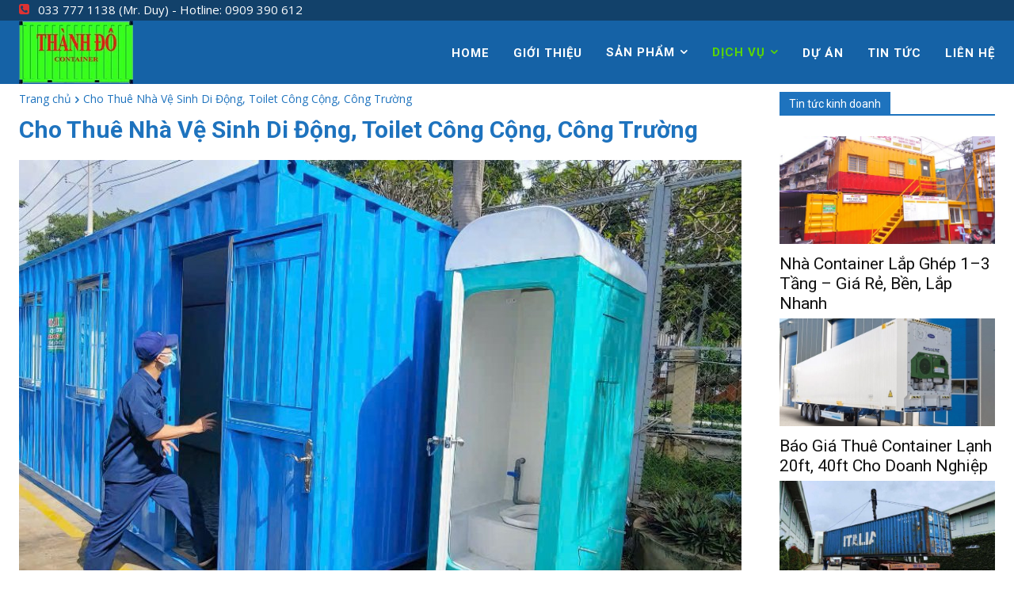

--- FILE ---
content_type: text/html; charset=UTF-8
request_url: https://thanhdocontainer.vn/cho-thue-nha-ve-sinh-di-dong/
body_size: 56713
content:
<!doctype html >
<!--[if IE 8]><html class="ie8" lang="en"> <![endif]-->
<!--[if IE 9]><html class="ie9" lang="en"> <![endif]-->
<!--[if gt IE 8]><!--><html lang="vi" prefix="og: https://ogp.me/ns#"> <!--<![endif]--><head><title>Cho Thuê Nhà Vệ Sinh Di Động, Toilet Công Cộng, Công Trường</title><meta charset="UTF-8" /><link rel="preconnect" href="https://fonts.gstatic.com/" crossorigin /><meta name="viewport" content="width=device-width, initial-scale=1.0"><link rel="pingback" href="https://thanhdocontainer.vn/xmlrpc.php" /><style>img:is([sizes="auto" i],[sizes^="auto," i]){contain-intrinsic-size:3000px 1500px}</style><link rel="icon" type="image/png" href="https://thanhdocontainer.vn/wp-content/uploads/2022/06/favicon-300x285.png"><meta name="description" content="Dịch vụ cho thuê nhà vệ sinh di động, toilet công trường, công cộng – sạch sẽ, tiện nghi. Giao tận nơi tại TP.HCM và toàn quốc."/><meta name="robots" content="follow, index, max-snippet:-1, max-video-preview:-1, max-image-preview:large"/><link rel="canonical" href="https://thanhdocontainer.vn/cho-thue-nha-ve-sinh-di-dong/" /><meta property="og:locale" content="vi_VN" /><meta property="og:type" content="article" /><meta property="og:title" content="Cho Thuê Nhà Vệ Sinh Di Động, Toilet Công Cộng, Công Trường" /><meta property="og:description" content="Dịch vụ cho thuê nhà vệ sinh di động, toilet công trường, công cộng – sạch sẽ, tiện nghi. Giao tận nơi tại TP.HCM và toàn quốc." /><meta property="og:url" content="https://thanhdocontainer.vn/cho-thue-nha-ve-sinh-di-dong/" /><meta property="og:site_name" content="Thành Đô Container – Thiết kế, cho thuê và bán container" /><meta property="article:publisher" content="https://www.facebook.com/thanhdocontainer.vn" /><meta property="article:author" content="https://www.facebook.com/giay.tanduy" /><meta property="og:updated_time" content="2025-07-24T00:08:02-07:00" /><meta property="fb:admins" content="100006595893647" /><meta property="og:image" content="https://thanhdocontainer.vn/wp-content/uploads/2025/07/cho-thue-nha-ve-sinh.jpg" /><meta property="og:image:secure_url" content="https://thanhdocontainer.vn/wp-content/uploads/2025/07/cho-thue-nha-ve-sinh.jpg" /><meta property="og:image:width" content="1200" /><meta property="og:image:height" content="630" /><meta property="og:image:alt" content="cho thuê nhà vệ sinh di động" /><meta property="og:image:type" content="image/jpeg" /><meta name="twitter:card" content="summary_large_image" /><meta name="twitter:title" content="Cho Thuê Nhà Vệ Sinh Di Động, Toilet Công Cộng, Công Trường" /><meta name="twitter:description" content="Dịch vụ cho thuê nhà vệ sinh di động, toilet công trường, công cộng – sạch sẽ, tiện nghi. Giao tận nơi tại TP.HCM và toàn quốc." /><meta name="twitter:site" content="@tdcontainer" /><meta name="twitter:creator" content="@tdcontainer" /><meta name="twitter:image" content="https://thanhdocontainer.vn/wp-content/uploads/2025/07/cho-thue-nha-ve-sinh.jpg" /><meta name="twitter:label1" content="Thời gian để đọc" /><meta name="twitter:data1" content="5 phút" /> <script type="application/ld+json" class="rank-math-schema-pro">{"@context":"https://schema.org","@graph":[{"@type":"Place","@id":"https://thanhdocontainer.vn/#place","geo":{"@type":"GeoCoordinates","latitude":"10.760085645766615","longitude":" 106.78868924602118"},"hasMap":"https://www.google.com/maps/search/?api=1&amp;query=10.760085645766615, 106.78868924602118","address":{"@type":"PostalAddress","streetAddress":"1089/8A Nguy\u1ec5n Th\u1ecb \u0110\u1ecbnh, Khu ph\u1ed1 3, Ph\u01b0\u1eddng C\u00e1t L\u00e1i, Th\u1ee7 \u0110\u1ee9c","addressLocality":"Th\u00e0nh ph\u1ed1 H\u1ed3 Ch\u00ed Minh","postalCode":"700000","addressCountry":"VN"}},{"@type":"Organization","@id":"https://thanhdocontainer.vn/#organization","name":"C\u00f4ng Ty TNHH Cho Thu\u00ea Container Th\u00e0nh \u0110\u00f4","url":"https://thanhdocontainer.vn/","sameAs":["https://www.facebook.com/thanhdocontainer.vn","https://twitter.com/tdcontainer","https://www.pinterest.com/thanhdocontainer/","https://www.flickr.com/photos/163955634@N05/","https://www.youtube.com/@thanhdocontainer","https://www.tumblr.com/thanhdocontainer","https://en.wikipedia.org/wiki/Intermodal_container"],"email":"thanhdocontainer@gmail.com","address":{"@type":"PostalAddress","streetAddress":"1089/8A Nguy\u1ec5n Th\u1ecb \u0110\u1ecbnh, Khu ph\u1ed1 3, Ph\u01b0\u1eddng C\u00e1t L\u00e1i, Th\u1ee7 \u0110\u1ee9c","addressLocality":"Th\u00e0nh ph\u1ed1 H\u1ed3 Ch\u00ed Minh","postalCode":"700000","addressCountry":"VN"},"logo":{"@type":"ImageObject","@id":"https://thanhdocontainer.vn/#logo","url":"https://thanhdocontainer.vn/wp-content/uploads/2022/06/logo.png","contentUrl":"https://thanhdocontainer.vn/wp-content/uploads/2022/06/logo.png","caption":"Th\u00e0nh \u0110\u00f4 Container \u2013 Thi\u1ebft k\u1ebf, cho thu\u00ea v\u00e0 b\u00e1n container","inLanguage":"vi","width":"144","height":"80"},"contactPoint":[{"@type":"ContactPoint","telephone":"+84-90-939-0612","contactType":"customer support"},{"@type":"ContactPoint","telephone":"+84-83-421-1113","contactType":"technical support"}],"description":"Th\u00e0nh \u0110\u00f4 Container chuy\u00ean thi\u1ebft k\u1ebf, thi c\u00f4ng, cho thu\u00ea v\u00e0 b\u00e1n container v\u0103n ph\u00f2ng, kho, nh\u00e0 \u1edf, qu\u00e1n cafe, WC, th\u00f9ng cont. Giao nhanh t\u1ea1i TPHCM","legalName":"Thanh Do Container For Rent Company Limited","taxID":"0314999128","numberOfEmployees":{"@type":"QuantitativeValue","minValue":"5","maxValue":"10"},"location":{"@id":"https://thanhdocontainer.vn/#place"}},{"@type":"WebSite","@id":"https://thanhdocontainer.vn/#website","url":"https://thanhdocontainer.vn","name":"Th\u00e0nh \u0110\u00f4 Container \u2013 Thi\u1ebft k\u1ebf, cho thu\u00ea v\u00e0 b\u00e1n container","alternateName":"Th\u00e0nh \u0110\u00f4 Container","publisher":{"@id":"https://thanhdocontainer.vn/#organization"},"inLanguage":"vi"},{"@type":"ImageObject","@id":"https://thanhdocontainer.vn/wp-content/uploads/2025/07/cho-thue-nha-ve-sinh.jpg","url":"https://thanhdocontainer.vn/wp-content/uploads/2025/07/cho-thue-nha-ve-sinh.jpg","width":"1200","height":"630","caption":"cho thu\u00ea nh\u00e0 v\u1ec7 sinh di \u0111\u1ed9ng","inLanguage":"vi"},{"@type":["WebPage","FAQPage"],"@id":"https://thanhdocontainer.vn/cho-thue-nha-ve-sinh-di-dong/#webpage","url":"https://thanhdocontainer.vn/cho-thue-nha-ve-sinh-di-dong/","name":"Cho Thu\u00ea Nh\u00e0 V\u1ec7 Sinh Di \u0110\u1ed9ng, Toilet C\u00f4ng C\u1ed9ng, C\u00f4ng Tr\u01b0\u1eddng","datePublished":"2022-06-04T04:16:05-07:00","dateModified":"2025-07-24T00:08:02-07:00","isPartOf":{"@id":"https://thanhdocontainer.vn/#website"},"primaryImageOfPage":{"@id":"https://thanhdocontainer.vn/wp-content/uploads/2025/07/cho-thue-nha-ve-sinh.jpg"},"inLanguage":"vi","mainEntity":[{"@type":"Question","name":"Gi\u00e1 thu\u00ea nh\u00e0 v\u1ec7 sinh di \u0111\u1ed9ng l\u00e0 bao nhi\u00eau?","acceptedAnswer":{"@type":"Answer","text":"Gi\u00e1 thu\u00ea nh\u00e0 v\u1ec7 sinh di \u0111\u1ed9ng t\u1ea1i Th\u00e0nh \u0110\u00f4 Container t\u1eeb 500.000 VN\u0110/ng\u00e0y \u0111\u1ed1i v\u1edbi toilet 1 bu\u1ed3ng. C\u00e1c m\u1eabu container toilet ho\u1eb7c toilet 4 bu\u1ed3ng c\u00f3 gi\u00e1 cao h\u01a1n t\u00f9y c\u1ea5u h\u00ecnh v\u00e0 th\u1eddi gian thu\u00ea."}},{"@type":"Question","name":"C\u00f3 h\u1ed7 tr\u1ee3 v\u1eadn chuy\u1ec3n v\u00e0 l\u1eafp \u0111\u1eb7t t\u1eadn n\u01a1i kh\u00f4ng?","acceptedAnswer":{"@type":"Answer","text":"C\u00f3. Th\u00e0nh \u0110\u00f4 Container h\u1ed7 tr\u1ee3 v\u1eadn chuy\u1ec3n t\u1eadn n\u01a1i, l\u1eafp \u0111\u1eb7t ho\u00e0n ch\u1ec9nh v\u00e0 b\u00e0n giao s\u1eed d\u1ee5ng trong ng\u00e0y. \u00c1p d\u1ee5ng to\u00e0n qu\u1ed1c, \u0111\u1eb7c bi\u1ec7t TP.HCM, H\u00e0 N\u1ed9i, Long An."}},{"@type":"Question","name":"Toilet di \u0111\u1ed9ng c\u00f3 c\u1ea7n k\u1ebft n\u1ed1i n\u01b0\u1edbc kh\u00f4ng?","acceptedAnswer":{"@type":"Answer","text":"M\u1ed9t s\u1ed1 m\u1eabu c\u00f3 b\u1ec3 ch\u1ee9a n\u01b0\u1edbc ri\u00eang, kh\u00f4ng c\u1ea7n k\u1ebft n\u1ed1i tr\u1ef1c ti\u1ebfp v\u1edbi h\u1ec7 th\u1ed1ng c\u1ea5p n\u01b0\u1edbc. Tuy nhi\u00ean, n\u1ebfu d\u00f9ng l\u00e2u d\u00e0i n\u00ean c\u00f3 k\u1ebft n\u1ed1i c\u1ea5p tho\u00e1t n\u01b0\u1edbc v\u00e0 h\u00fat ch\u1ea5t th\u1ea3i \u0111\u1ecbnh k\u1ef3."}},{"@type":"Question","name":"Bao l\u00e2u ph\u1ea3i h\u00fat ch\u1ea5t th\u1ea3i nh\u00e0 v\u1ec7 sinh m\u1ed9t l\u1ea7n?","acceptedAnswer":{"@type":"Answer","text":"T\u00f9y v\u00e0o l\u01b0u l\u01b0\u1ee3ng s\u1eed d\u1ee5ng, th\u00f4ng th\u01b0\u1eddng 7\u201310 ng\u00e0y c\u1ea7n h\u00fat ch\u1ea5t th\u1ea3i m\u1ed9t l\u1ea7n. Th\u00e0nh \u0110\u00f4 Container cung c\u1ea5p d\u1ecbch v\u1ee5 h\u00fat b\u1ec3 ph\u1ed1t, v\u1ec7 sinh tr\u1ecdn g\u00f3i theo y\u00eau c\u1ea7u."}}]},{"@type":"Service","@id":"#service","serviceType":"D\u1ecbch v\u1ee5 cho thu\u00ea nh\u00e0 v\u1ec7 sinh di \u0111\u1ed9ng, toilet c\u00f4ng tr\u01b0\u1eddng, wc c\u00f4ng c\u1ed9ng","provider":{"@type":"Organization","@id":"https://thanhdocontainer.vn/#organization"},"areaServed":[{"@type":"Place","name":"TP.HCM"}],"audience":{"@type":"Audience","audienceType":"Doanh nghi\u1ec7p x\u00e2y d\u1ef1ng, t\u1ed5 ch\u1ee9c s\u1ef1 ki\u1ec7n, c\u00f4ng ty logistics, \u0111\u01a1n v\u1ecb thi c\u00f4ng c\u00f4ng tr\u00ecnh t\u1ea1i TP.HCM"},"offers":{"@type":"AggregateOffer","lowPrice":"500000","highPrice":"3500000","priceCurrency":"VND","availability":"https://schema.org/InStock"},"mainEntityOfPage":{"@id":"https://thanhdocontainer.vn/cho-thue-nha-ve-sinh-di-dong/#webpage"},"additionalType":["https://www.wikidata.org/wiki/Q187956","https://www.wikidata.org/wiki/Q2742119","https://www.wikidata.org/wiki/Q360418"]}]}</script> <link rel='dns-prefetch' href='//fonts.googleapis.com' /><link rel="alternate" type="application/rss+xml" title="Dòng thông tin Thành Đô Container &raquo;" href="https://thanhdocontainer.vn/feed/" /><link rel="alternate" type="application/rss+xml" title="Thành Đô Container &raquo; Dòng bình luận" href="https://thanhdocontainer.vn/comments/feed/" /> <script>WebFontConfig={google:{families:["Open Sans:400,600,700","Roboto:400,600,700","Oswald:400","Roboto:400,700"]}};if ( typeof WebFont === "object" && typeof WebFont.load === "function" ) { WebFont.load( WebFontConfig ); }</script><script data-optimized="1" src="https://thanhdocontainer.vn/wp-content/plugins/litespeed-cache/assets/js/webfontloader.min.js"></script> <style id='classic-theme-styles-inline-css' type='text/css'>/*! This file is auto-generated */
.wp-block-button__link{color:#fff;background-color:#32373c;border-radius:9999px;box-shadow:none;text-decoration:none;padding:calc(.667em + 2px) calc(1.333em + 2px);font-size:1.125em}.wp-block-file__button{background:#32373c;color:#fff;text-decoration:none}</style><style id='global-styles-inline-css' type='text/css'>:root{--wp--preset--aspect-ratio--square:1;--wp--preset--aspect-ratio--4-3:4/3;--wp--preset--aspect-ratio--3-4:3/4;--wp--preset--aspect-ratio--3-2:3/2;--wp--preset--aspect-ratio--2-3:2/3;--wp--preset--aspect-ratio--16-9:16/9;--wp--preset--aspect-ratio--9-16:9/16;--wp--preset--color--black:#000000;--wp--preset--color--cyan-bluish-gray:#abb8c3;--wp--preset--color--white:#ffffff;--wp--preset--color--pale-pink:#f78da7;--wp--preset--color--vivid-red:#cf2e2e;--wp--preset--color--luminous-vivid-orange:#ff6900;--wp--preset--color--luminous-vivid-amber:#fcb900;--wp--preset--color--light-green-cyan:#7bdcb5;--wp--preset--color--vivid-green-cyan:#00d084;--wp--preset--color--pale-cyan-blue:#8ed1fc;--wp--preset--color--vivid-cyan-blue:#0693e3;--wp--preset--color--vivid-purple:#9b51e0;--wp--preset--gradient--vivid-cyan-blue-to-vivid-purple:linear-gradient(135deg,rgba(6,147,227,1) 0%,rgb(155,81,224) 100%);--wp--preset--gradient--light-green-cyan-to-vivid-green-cyan:linear-gradient(135deg,rgb(122,220,180) 0%,rgb(0,208,130) 100%);--wp--preset--gradient--luminous-vivid-amber-to-luminous-vivid-orange:linear-gradient(135deg,rgba(252,185,0,1) 0%,rgba(255,105,0,1) 100%);--wp--preset--gradient--luminous-vivid-orange-to-vivid-red:linear-gradient(135deg,rgba(255,105,0,1) 0%,rgb(207,46,46) 100%);--wp--preset--gradient--very-light-gray-to-cyan-bluish-gray:linear-gradient(135deg,rgb(238,238,238) 0%,rgb(169,184,195) 100%);--wp--preset--gradient--cool-to-warm-spectrum:linear-gradient(135deg,rgb(74,234,220) 0%,rgb(151,120,209) 20%,rgb(207,42,186) 40%,rgb(238,44,130) 60%,rgb(251,105,98) 80%,rgb(254,248,76) 100%);--wp--preset--gradient--blush-light-purple:linear-gradient(135deg,rgb(255,206,236) 0%,rgb(152,150,240) 100%);--wp--preset--gradient--blush-bordeaux:linear-gradient(135deg,rgb(254,205,165) 0%,rgb(254,45,45) 50%,rgb(107,0,62) 100%);--wp--preset--gradient--luminous-dusk:linear-gradient(135deg,rgb(255,203,112) 0%,rgb(199,81,192) 50%,rgb(65,88,208) 100%);--wp--preset--gradient--pale-ocean:linear-gradient(135deg,rgb(255,245,203) 0%,rgb(182,227,212) 50%,rgb(51,167,181) 100%);--wp--preset--gradient--electric-grass:linear-gradient(135deg,rgb(202,248,128) 0%,rgb(113,206,126) 100%);--wp--preset--gradient--midnight:linear-gradient(135deg,rgb(2,3,129) 0%,rgb(40,116,252) 100%);--wp--preset--font-size--small:11px;--wp--preset--font-size--medium:20px;--wp--preset--font-size--large:32px;--wp--preset--font-size--x-large:42px;--wp--preset--font-size--regular:15px;--wp--preset--font-size--larger:50px;--wp--preset--spacing--20:0.44rem;--wp--preset--spacing--30:0.67rem;--wp--preset--spacing--40:1rem;--wp--preset--spacing--50:1.5rem;--wp--preset--spacing--60:2.25rem;--wp--preset--spacing--70:3.38rem;--wp--preset--spacing--80:5.06rem;--wp--preset--shadow--natural:6px 6px 9px rgba(0, 0, 0, 0.2);--wp--preset--shadow--deep:12px 12px 50px rgba(0, 0, 0, 0.4);--wp--preset--shadow--sharp:6px 6px 0px rgba(0, 0, 0, 0.2);--wp--preset--shadow--outlined:6px 6px 0px -3px rgba(255, 255, 255, 1), 6px 6px rgba(0, 0, 0, 1);--wp--preset--shadow--crisp:6px 6px 0px rgba(0, 0, 0, 1)}:where(.is-layout-flex){gap:.5em}:where(.is-layout-grid){gap:.5em}body .is-layout-flex{display:flex}.is-layout-flex{flex-wrap:wrap;align-items:center}.is-layout-flex>:is(*,div){margin:0}body .is-layout-grid{display:grid}.is-layout-grid>:is(*,div){margin:0}:where(.wp-block-columns.is-layout-flex){gap:2em}:where(.wp-block-columns.is-layout-grid){gap:2em}:where(.wp-block-post-template.is-layout-flex){gap:1.25em}:where(.wp-block-post-template.is-layout-grid){gap:1.25em}.has-black-color{color:var(--wp--preset--color--black)!important}.has-cyan-bluish-gray-color{color:var(--wp--preset--color--cyan-bluish-gray)!important}.has-white-color{color:var(--wp--preset--color--white)!important}.has-pale-pink-color{color:var(--wp--preset--color--pale-pink)!important}.has-vivid-red-color{color:var(--wp--preset--color--vivid-red)!important}.has-luminous-vivid-orange-color{color:var(--wp--preset--color--luminous-vivid-orange)!important}.has-luminous-vivid-amber-color{color:var(--wp--preset--color--luminous-vivid-amber)!important}.has-light-green-cyan-color{color:var(--wp--preset--color--light-green-cyan)!important}.has-vivid-green-cyan-color{color:var(--wp--preset--color--vivid-green-cyan)!important}.has-pale-cyan-blue-color{color:var(--wp--preset--color--pale-cyan-blue)!important}.has-vivid-cyan-blue-color{color:var(--wp--preset--color--vivid-cyan-blue)!important}.has-vivid-purple-color{color:var(--wp--preset--color--vivid-purple)!important}.has-black-background-color{background-color:var(--wp--preset--color--black)!important}.has-cyan-bluish-gray-background-color{background-color:var(--wp--preset--color--cyan-bluish-gray)!important}.has-white-background-color{background-color:var(--wp--preset--color--white)!important}.has-pale-pink-background-color{background-color:var(--wp--preset--color--pale-pink)!important}.has-vivid-red-background-color{background-color:var(--wp--preset--color--vivid-red)!important}.has-luminous-vivid-orange-background-color{background-color:var(--wp--preset--color--luminous-vivid-orange)!important}.has-luminous-vivid-amber-background-color{background-color:var(--wp--preset--color--luminous-vivid-amber)!important}.has-light-green-cyan-background-color{background-color:var(--wp--preset--color--light-green-cyan)!important}.has-vivid-green-cyan-background-color{background-color:var(--wp--preset--color--vivid-green-cyan)!important}.has-pale-cyan-blue-background-color{background-color:var(--wp--preset--color--pale-cyan-blue)!important}.has-vivid-cyan-blue-background-color{background-color:var(--wp--preset--color--vivid-cyan-blue)!important}.has-vivid-purple-background-color{background-color:var(--wp--preset--color--vivid-purple)!important}.has-black-border-color{border-color:var(--wp--preset--color--black)!important}.has-cyan-bluish-gray-border-color{border-color:var(--wp--preset--color--cyan-bluish-gray)!important}.has-white-border-color{border-color:var(--wp--preset--color--white)!important}.has-pale-pink-border-color{border-color:var(--wp--preset--color--pale-pink)!important}.has-vivid-red-border-color{border-color:var(--wp--preset--color--vivid-red)!important}.has-luminous-vivid-orange-border-color{border-color:var(--wp--preset--color--luminous-vivid-orange)!important}.has-luminous-vivid-amber-border-color{border-color:var(--wp--preset--color--luminous-vivid-amber)!important}.has-light-green-cyan-border-color{border-color:var(--wp--preset--color--light-green-cyan)!important}.has-vivid-green-cyan-border-color{border-color:var(--wp--preset--color--vivid-green-cyan)!important}.has-pale-cyan-blue-border-color{border-color:var(--wp--preset--color--pale-cyan-blue)!important}.has-vivid-cyan-blue-border-color{border-color:var(--wp--preset--color--vivid-cyan-blue)!important}.has-vivid-purple-border-color{border-color:var(--wp--preset--color--vivid-purple)!important}.has-vivid-cyan-blue-to-vivid-purple-gradient-background{background:var(--wp--preset--gradient--vivid-cyan-blue-to-vivid-purple)!important}.has-light-green-cyan-to-vivid-green-cyan-gradient-background{background:var(--wp--preset--gradient--light-green-cyan-to-vivid-green-cyan)!important}.has-luminous-vivid-amber-to-luminous-vivid-orange-gradient-background{background:var(--wp--preset--gradient--luminous-vivid-amber-to-luminous-vivid-orange)!important}.has-luminous-vivid-orange-to-vivid-red-gradient-background{background:var(--wp--preset--gradient--luminous-vivid-orange-to-vivid-red)!important}.has-very-light-gray-to-cyan-bluish-gray-gradient-background{background:var(--wp--preset--gradient--very-light-gray-to-cyan-bluish-gray)!important}.has-cool-to-warm-spectrum-gradient-background{background:var(--wp--preset--gradient--cool-to-warm-spectrum)!important}.has-blush-light-purple-gradient-background{background:var(--wp--preset--gradient--blush-light-purple)!important}.has-blush-bordeaux-gradient-background{background:var(--wp--preset--gradient--blush-bordeaux)!important}.has-luminous-dusk-gradient-background{background:var(--wp--preset--gradient--luminous-dusk)!important}.has-pale-ocean-gradient-background{background:var(--wp--preset--gradient--pale-ocean)!important}.has-electric-grass-gradient-background{background:var(--wp--preset--gradient--electric-grass)!important}.has-midnight-gradient-background{background:var(--wp--preset--gradient--midnight)!important}.has-small-font-size{font-size:var(--wp--preset--font-size--small)!important}.has-medium-font-size{font-size:var(--wp--preset--font-size--medium)!important}.has-large-font-size{font-size:var(--wp--preset--font-size--large)!important}.has-x-large-font-size{font-size:var(--wp--preset--font-size--x-large)!important}:where(.wp-block-post-template.is-layout-flex){gap:1.25em}:where(.wp-block-post-template.is-layout-grid){gap:1.25em}:where(.wp-block-columns.is-layout-flex){gap:2em}:where(.wp-block-columns.is-layout-grid){gap:2em}:root :where(.wp-block-pullquote){font-size:1.5em;line-height:1.6}</style><link data-optimized="1" rel='stylesheet' id='lswssp-public-css-css' href='https://thanhdocontainer.vn/wp-content/litespeed/css/617828f195d351fba9e3b26eb5c5f2e4.css?ver=a38ae' type='text/css' media='all' /><link data-optimized="1" rel='stylesheet' id='woocommerce-layout-css' href='https://thanhdocontainer.vn/wp-content/litespeed/css/fed4d498c4a783d9ec76004871ad9c2a.css?ver=12423' type='text/css' media='all' /><link data-optimized="1" rel='stylesheet' id='woocommerce-smallscreen-css' href='https://thanhdocontainer.vn/wp-content/litespeed/css/116eb857f04424c1d7c0654dbc912de8.css?ver=550c3' type='text/css' media='only screen and (max-width: 768px)' /><link data-optimized="1" rel='stylesheet' id='woocommerce-general-css' href='https://thanhdocontainer.vn/wp-content/litespeed/css/85047b57c725d201e368ecf3398a63bf.css?ver=0ce68' type='text/css' media='all' /><style id='woocommerce-inline-inline-css' type='text/css'>.woocommerce form .form-row .required{visibility:visible}</style><link data-optimized="1" rel='stylesheet' id='td-plugin-multi-purpose-css' href='https://thanhdocontainer.vn/wp-content/litespeed/css/f360a1c133ac29188048a17d2b9ea628.css?ver=16dde' type='text/css' media='all' /><link data-optimized="1" rel='stylesheet' id='font_awesome-css' href='https://thanhdocontainer.vn/wp-content/litespeed/css/35dd1af812970233650ec920127b317d.css?ver=dfdba' type='text/css' media='all' /><link data-optimized="1" rel='stylesheet' id='open_iconic-css' href='https://thanhdocontainer.vn/wp-content/litespeed/css/7c69f1dd2721b0bd62598e62b9a6213e.css?ver=6672f' type='text/css' media='all' /><link data-optimized="1" rel='stylesheet' id='td-theme-css' href='https://thanhdocontainer.vn/wp-content/litespeed/css/64d25e172300ba575c5ccd95110257a0.css?ver=9b976' type='text/css' media='all' /><style id='td-theme-inline-css' type='text/css'>@media (max-width:767px){.td-header-desktop-wrap{display:none}}@media (min-width:767px){.td-header-mobile-wrap{display:none}}</style><link data-optimized="1" rel='stylesheet' id='fixedtoc-style-css' href='https://thanhdocontainer.vn/wp-content/litespeed/css/294cf0f994c78a9026dd322e2ab8cd20.css?ver=4ab66' type='text/css' media='all' /><style id='fixedtoc-style-inline-css' type='text/css'>.ftwp-in-post#ftwp-container-outer{height:auto}.ftwp-in-post#ftwp-container-outer.ftwp-float-center{width:auto}#ftwp-container.ftwp-wrap #ftwp-contents{width:500px;height:auto}.ftwp-in-post#ftwp-container-outer #ftwp-contents{height:auto}.ftwp-in-post#ftwp-container-outer.ftwp-float-center #ftwp-contents{width:auto}#ftwp-container.ftwp-wrap #ftwp-trigger{width:50px;height:50px;font-size:30px}#ftwp-container #ftwp-trigger.ftwp-border-medium{font-size:29px}#ftwp-container.ftwp-wrap #ftwp-header{font-size:18px;font-family:inherit}#ftwp-container.ftwp-wrap #ftwp-header-title{font-weight:700}#ftwp-container.ftwp-wrap #ftwp-list{font-size:14px;font-family:inherit}#ftwp-container.ftwp-wrap #ftwp-list .ftwp-anchor::before{font-size:5.6px}#ftwp-container #ftwp-list.ftwp-strong-first>.ftwp-item>.ftwp-anchor .ftwp-text{font-size:15.4px}#ftwp-container.ftwp-wrap #ftwp-list.ftwp-strong-first>.ftwp-item>.ftwp-anchor::before{font-size:7px}#ftwp-container.ftwp-wrap #ftwp-trigger{color:#333;background:rgb(243 243 243 / .95)}#ftwp-container.ftwp-wrap #ftwp-trigger{border-color:rgb(51 51 51 / .95)}#ftwp-container.ftwp-wrap #ftwp-contents{border-color:rgb(129 215 66 / .95)}#ftwp-container.ftwp-wrap #ftwp-header{color:#333;background:rgb(243 243 243 / .95)}#ftwp-container.ftwp-wrap #ftwp-contents:hover #ftwp-header{background:#f3f3f3}#ftwp-container.ftwp-wrap #ftwp-list{color:#263def;background:rgb(243 243 243 / .95)}#ftwp-container.ftwp-wrap #ftwp-contents:hover #ftwp-list{background:#f3f3f3}#ftwp-container.ftwp-wrap #ftwp-list .ftwp-anchor:hover{color:#00A368}#ftwp-container.ftwp-wrap #ftwp-list .ftwp-anchor:focus,#ftwp-container.ftwp-wrap #ftwp-list .ftwp-active,#ftwp-container.ftwp-wrap #ftwp-list .ftwp-active:hover{color:#fff}#ftwp-container.ftwp-wrap #ftwp-list .ftwp-text::before{background:rgb(221 51 51 / .95)}.ftwp-heading-target::before{background:rgb(221 51 51 / .95)}</style><link data-optimized="1" rel='stylesheet' id='td-legacy-framework-front-style-css' href='https://thanhdocontainer.vn/wp-content/litespeed/css/cc127610fa64bfbcd1ed6dfb8de432d8.css?ver=b8743' type='text/css' media='all' /><link data-optimized="1" rel='stylesheet' id='td-standard-pack-framework-front-style-css' href='https://thanhdocontainer.vn/wp-content/litespeed/css/9337f7cc31636693691a98a683bfc324.css?ver=1a526' type='text/css' media='all' /><link data-optimized="1" rel='stylesheet' id='td-theme-demo-style-css' href='https://thanhdocontainer.vn/wp-content/litespeed/css/43be19fe0f84da9eda58ffb3d0c7141e.css?ver=92341' type='text/css' media='all' /><link data-optimized="1" rel='stylesheet' id='tdb_style_cloud_templates_front-css' href='https://thanhdocontainer.vn/wp-content/litespeed/css/c3aaae4b9b401ce20ac67415133e9c1d.css?ver=f3adc' type='text/css' media='all' /><link data-optimized="1" rel='stylesheet' id='td-woo-front-style-css' href='https://thanhdocontainer.vn/wp-content/litespeed/css/b6d7f976f72338af779fdb86858e44dd.css?ver=024ac' type='text/css' media='all' /> <script type="text/javascript" src="https://thanhdocontainer.vn/wp-includes/js/jquery/jquery.min.js?ver=3.7.1" id="jquery-core-js"></script> <script data-optimized="1" type="text/javascript" src="https://thanhdocontainer.vn/wp-content/litespeed/js/bded988d096069462d5022c3d93939d2.js?ver=a8e8a" id="jquery-migrate-js"></script> <script data-optimized="1" type="text/javascript" src="https://thanhdocontainer.vn/wp-content/litespeed/js/1176b1d43b6a2a0075f2fff0c3cc9cbe.js?ver=42d22" id="wc-jquery-blockui-js" defer="defer" data-wp-strategy="defer"></script> <script data-optimized="1" type="text/javascript" id="wc-add-to-cart-js-extra">var wc_add_to_cart_params={"ajax_url":"\/wp-admin\/admin-ajax.php","wc_ajax_url":"\/?wc-ajax=%%endpoint%%","i18n_view_cart":"Xem gi\u1ecf h\u00e0ng","cart_url":"https:\/\/thanhdocontainer.vn\/gio-hang\/","is_cart":"","cart_redirect_after_add":"no"}</script> <script data-optimized="1" type="text/javascript" src="https://thanhdocontainer.vn/wp-content/litespeed/js/b89188f27888a11db1ecd005c62c6b63.js?ver=8b800" id="wc-add-to-cart-js" defer="defer" data-wp-strategy="defer"></script> <script data-optimized="1" type="text/javascript" src="https://thanhdocontainer.vn/wp-content/litespeed/js/6e49290c7025fc06b903aee6eaa1ae5e.js?ver=fe1ce" id="wc-js-cookie-js" defer="defer" data-wp-strategy="defer"></script> <script data-optimized="1" type="text/javascript" id="woocommerce-js-extra">var woocommerce_params={"ajax_url":"\/wp-admin\/admin-ajax.php","wc_ajax_url":"\/?wc-ajax=%%endpoint%%","i18n_password_show":"Hi\u1ec3n th\u1ecb m\u1eadt kh\u1ea9u","i18n_password_hide":"\u1ea8n m\u1eadt kh\u1ea9u"}</script> <script data-optimized="1" type="text/javascript" src="https://thanhdocontainer.vn/wp-content/litespeed/js/0e57db6931e7e005622b626a0e59a55f.js?ver=3e476" id="woocommerce-js" defer="defer" data-wp-strategy="defer"></script> <link rel="https://api.w.org/" href="https://thanhdocontainer.vn/wp-json/" /><link rel="alternate" title="JSON" type="application/json" href="https://thanhdocontainer.vn/wp-json/wp/v2/pages/164" /><link rel="EditURI" type="application/rsd+xml" title="RSD" href="https://thanhdocontainer.vn/xmlrpc.php?rsd" /><meta name="generator" content="WordPress 6.8.3" /><link rel='shortlink' href='https://thanhdocontainer.vn/?p=164' /><link rel="alternate" title="oNhúng (JSON)" type="application/json+oembed" href="https://thanhdocontainer.vn/wp-json/oembed/1.0/embed?url=https%3A%2F%2Fthanhdocontainer.vn%2Fcho-thue-nha-ve-sinh-di-dong%2F" /><link rel="alternate" title="oNhúng (XML)" type="text/xml+oembed" href="https://thanhdocontainer.vn/wp-json/oembed/1.0/embed?url=https%3A%2F%2Fthanhdocontainer.vn%2Fcho-thue-nha-ve-sinh-di-dong%2F&#038;format=xml" />
 <script async src="https://www.googletagmanager.com/gtag/js?id=UA-123656143-1"></script> <script>window.dataLayer = window.dataLayer || [];
  function gtag(){dataLayer.push(arguments);}
  gtag('js', new Date());

  gtag('config', 'UA-123656143-1');</script> <script>window.tdb_global_vars={"wpRestUrl":"https:\/\/thanhdocontainer.vn\/wp-json\/","permalinkStructure":"\/%postname%\/"};window.tdb_p_autoload_vars={"isAjax":!1,"isAdminBarShowing":!1,"autoloadStatus":"off","origPostEditUrl":null}</script> <style id="tdb-global-colors">:root{--accent-color:#fff}</style><style id="tdb-global-fonts">:root{--global-font-1:Tahoma, Verdana, Geneva}.td-md-is-ios{--global-font-1:"Times New Roman", Times, serif}.td-md-is-android{--global-font-1:Roboto, "Helvetica Neue", Helvetica, Arial, sans-serif}</style><noscript><style>.woocommerce-product-gallery{ opacity: 1 !important; }</style></noscript>
 <script data-optimized="1" type="text/javascript" id="td-generated-header-js">var tdBlocksArray=[];function tdBlock(){this.id='';this.block_type=1;this.atts='';this.td_column_number='';this.td_current_page=1;this.post_count=0;this.found_posts=0;this.max_num_pages=0;this.td_filter_value='';this.is_ajax_running=!1;this.td_user_action='';this.header_color='';this.ajax_pagination_infinite_stop=''}(function(){var htmlTag=document.getElementsByTagName("html")[0];if(navigator.userAgent.indexOf("MSIE 10.0")>-1){htmlTag.className+=' ie10'}
if(!!navigator.userAgent.match(/Trident.*rv\:11\./)){htmlTag.className+=' ie11'}
if(navigator.userAgent.indexOf("Edge")>-1){htmlTag.className+=' ieEdge'}
if(/(iPad|iPhone|iPod)/g.test(navigator.userAgent)){htmlTag.className+=' td-md-is-ios'}
var user_agent=navigator.userAgent.toLowerCase();if(user_agent.indexOf("android")>-1){htmlTag.className+=' td-md-is-android'}
if(-1!==navigator.userAgent.indexOf('Mac OS X')){htmlTag.className+=' td-md-is-os-x'}
if(/chrom(e|ium)/.test(navigator.userAgent.toLowerCase())){htmlTag.className+=' td-md-is-chrome'}
if(-1!==navigator.userAgent.indexOf('Firefox')){htmlTag.className+=' td-md-is-firefox'}
if(-1!==navigator.userAgent.indexOf('Safari')&&-1===navigator.userAgent.indexOf('Chrome')){htmlTag.className+=' td-md-is-safari'}
if(-1!==navigator.userAgent.indexOf('IEMobile')){htmlTag.className+=' td-md-is-iemobile'}})();var tdLocalCache={};(function(){"use strict";tdLocalCache={data:{},remove:function(resource_id){delete tdLocalCache.data[resource_id]},exist:function(resource_id){return tdLocalCache.data.hasOwnProperty(resource_id)&&tdLocalCache.data[resource_id]!==null},get:function(resource_id){return tdLocalCache.data[resource_id]},set:function(resource_id,cachedData){tdLocalCache.remove(resource_id);tdLocalCache.data[resource_id]=cachedData}}})();var td_viewport_interval_list=[{"limitBottom":767,"sidebarWidth":228},{"limitBottom":1018,"sidebarWidth":300},{"limitBottom":1140,"sidebarWidth":324}];var td_animation_stack_effect="type0";var tds_animation_stack=!0;var td_animation_stack_specific_selectors=".entry-thumb, img, .td-lazy-img";var td_animation_stack_general_selectors=".td-animation-stack img, .td-animation-stack .entry-thumb, .post img, .td-animation-stack .td-lazy-img";var tdc_is_installed="yes";var tdc_domain_active=!1;var td_ajax_url="https:\/\/thanhdocontainer.vn\/wp-admin\/admin-ajax.php?td_theme_name=Newspaper&v=12.7.1";var td_get_template_directory_uri="https:\/\/thanhdocontainer.vn\/wp-content\/plugins\/td-composer\/legacy\/common";var tds_snap_menu="";var tds_logo_on_sticky="";var tds_header_style="";var td_please_wait="Vui l\u00f2ng ch\u1edd...";var td_email_user_pass_incorrect="Ng\u01b0\u1eddi d\u00f9ng ho\u1eb7c m\u1eadt kh\u1ea9u kh\u00f4ng ch\u00ednh x\u00e1c!";var td_email_user_incorrect="Email ho\u1eb7c t\u00e0i kho\u1ea3n kh\u00f4ng ch\u00ednh x\u00e1c!";var td_email_incorrect="Email kh\u00f4ng \u0111\u00fang!";var td_user_incorrect="Username incorrect!";var td_email_user_empty="Email or username empty!";var td_pass_empty="Pass empty!";var td_pass_pattern_incorrect="Invalid Pass Pattern!";var td_retype_pass_incorrect="Retyped Pass incorrect!";var tds_more_articles_on_post_enable="";var tds_more_articles_on_post_time_to_wait="";var tds_more_articles_on_post_pages_distance_from_top=0;var tds_captcha="";var tds_theme_color_site_wide="#12416a";var tds_smart_sidebar="";var tdThemeName="Newspaper";var tdThemeNameWl="Newspaper";var td_magnific_popup_translation_tPrev="Tr\u01b0\u1edbc (Left arrow key)";var td_magnific_popup_translation_tNext="Ti\u1ebfp (Right arrow key)";var td_magnific_popup_translation_tCounter="%curr% c\u1ee7a %total%";var td_magnific_popup_translation_ajax_tError="Kh\u00f4ng th\u1ec3 t\u1ea3i n\u1ed9i dung t\u1ea1i %url%";var td_magnific_popup_translation_image_tError="Kh\u00f4ng th\u1ec3 t\u1ea3i \u1ea3nh #%curr%";var tdBlockNonce="9af4599987";var tdMobileMenu="enabled";var tdMobileSearch="enabled";var tdDateNamesI18n={"month_names":["Th\u00e1ng 1","Th\u00e1ng 2","Th\u00e1ng 3","Th\u00e1ng 4","Th\u00e1ng 5","Th\u00e1ng 6","Th\u00e1ng 7","Th\u00e1ng 8","Th\u00e1ng 9","Th\u00e1ng 10","Th\u00e1ng m\u01b0\u1eddi m\u1ed9t","Th\u00e1ng 12"],"month_names_short":["Th1","Th2","Th3","Th4","Th5","Th6","Th7","Th8","Th9","Th10","Th11","Th12"],"day_names":["Ch\u1ee7 Nh\u1eadt","Th\u1ee9 Hai","Th\u1ee9 Ba","Th\u1ee9 T\u01b0","Th\u1ee9 N\u0103m","Th\u1ee9 S\u00e1u","Th\u1ee9 B\u1ea3y"],"day_names_short":["CN","T2","T3","T4","T5","T6","T7"]};var tdb_modal_confirm="Save";var tdb_modal_cancel="Cancel";var tdb_modal_confirm_alt="Yes";var tdb_modal_cancel_alt="No";var td_deploy_mode="deploy";var td_ad_background_click_link="";var td_ad_background_click_target=""</script> <style>.td-page-content .widgettitle{color:#fff}:root{--td_excl_label:'LOẠI TRỪ';--td_theme_color:#12416a;--td_slider_text:rgba(18,65,106,0.7);--td_container_transparent:transparent;--td_page_content_color:#000000;--td_page_h_color:#000000}.td-header-style-12 .td-header-menu-wrap-full,.td-header-style-12 .td-affix,.td-grid-style-1.td-hover-1 .td-big-grid-post:hover .td-post-category,.td-grid-style-5.td-hover-1 .td-big-grid-post:hover .td-post-category,.td_category_template_3 .td-current-sub-category,.td_category_template_8 .td-category-header .td-category a.td-current-sub-category,.td_category_template_4 .td-category-siblings .td-category a:hover,.td_block_big_grid_9.td-grid-style-1 .td-post-category,.td_block_big_grid_9.td-grid-style-5 .td-post-category,.td-grid-style-6.td-hover-1 .td-module-thumb:after,.tdm-menu-active-style5 .td-header-menu-wrap .sf-menu>.current-menu-item>a,.tdm-menu-active-style5 .td-header-menu-wrap .sf-menu>.current-menu-ancestor>a,.tdm-menu-active-style5 .td-header-menu-wrap .sf-menu>.current-category-ancestor>a,.tdm-menu-active-style5 .td-header-menu-wrap .sf-menu>li>a:hover,.tdm-menu-active-style5 .td-header-menu-wrap .sf-menu>.sfHover>a{background-color:#12416a}.td_mega_menu_sub_cats .cur-sub-cat,.td-mega-span h3 a:hover,.td_mod_mega_menu:hover .entry-title a,.header-search-wrap .result-msg a:hover,.td-header-top-menu .td-drop-down-search .td_module_wrap:hover .entry-title a,.td-header-top-menu .td-icon-search:hover,.td-header-wrap .result-msg a:hover,.top-header-menu li a:hover,.top-header-menu .current-menu-item>a,.top-header-menu .current-menu-ancestor>a,.top-header-menu .current-category-ancestor>a,.td-social-icon-wrap>a:hover,.td-header-sp-top-widget .td-social-icon-wrap a:hover,.td_mod_related_posts:hover h3>a,.td-post-template-11 .td-related-title .td-related-left:hover,.td-post-template-11 .td-related-title .td-related-right:hover,.td-post-template-11 .td-related-title .td-cur-simple-item,.td-post-template-11 .td_block_related_posts .td-next-prev-wrap a:hover,.td-category-header .td-pulldown-category-filter-link:hover,.td-category-siblings .td-subcat-dropdown a:hover,.td-category-siblings .td-subcat-dropdown a.td-current-sub-category,.footer-text-wrap .footer-email-wrap a,.footer-social-wrap a:hover,.td_module_17 .td-read-more a:hover,.td_module_18 .td-read-more a:hover,.td_module_19 .td-post-author-name a:hover,.td-pulldown-syle-2 .td-subcat-dropdown:hover .td-subcat-more span,.td-pulldown-syle-2 .td-subcat-dropdown:hover .td-subcat-more i,.td-pulldown-syle-3 .td-subcat-dropdown:hover .td-subcat-more span,.td-pulldown-syle-3 .td-subcat-dropdown:hover .td-subcat-more i,.tdm-menu-active-style3 .tdm-header.td-header-wrap .sf-menu>.current-category-ancestor>a,.tdm-menu-active-style3 .tdm-header.td-header-wrap .sf-menu>.current-menu-ancestor>a,.tdm-menu-active-style3 .tdm-header.td-header-wrap .sf-menu>.current-menu-item>a,.tdm-menu-active-style3 .tdm-header.td-header-wrap .sf-menu>.sfHover>a,.tdm-menu-active-style3 .tdm-header.td-header-wrap .sf-menu>li>a:hover{color:#12416a}.td-mega-menu-page .wpb_content_element ul li a:hover,.td-theme-wrap .td-aj-search-results .td_module_wrap:hover .entry-title a,.td-theme-wrap .header-search-wrap .result-msg a:hover{color:#12416a!important}.td_category_template_8 .td-category-header .td-category a.td-current-sub-category,.td_category_template_4 .td-category-siblings .td-category a:hover,.tdm-menu-active-style4 .tdm-header .sf-menu>.current-menu-item>a,.tdm-menu-active-style4 .tdm-header .sf-menu>.current-menu-ancestor>a,.tdm-menu-active-style4 .tdm-header .sf-menu>.current-category-ancestor>a,.tdm-menu-active-style4 .tdm-header .sf-menu>li>a:hover,.tdm-menu-active-style4 .tdm-header .sf-menu>.sfHover>a{border-color:#12416a}.td-header-wrap .td-header-top-menu-full,.td-header-wrap .top-header-menu .sub-menu,.tdm-header-style-1.td-header-wrap .td-header-top-menu-full,.tdm-header-style-1.td-header-wrap .top-header-menu .sub-menu,.tdm-header-style-2.td-header-wrap .td-header-top-menu-full,.tdm-header-style-2.td-header-wrap .top-header-menu .sub-menu,.tdm-header-style-3.td-header-wrap .td-header-top-menu-full,.tdm-header-style-3.td-header-wrap .top-header-menu .sub-menu{background-color:#d33}.td-header-style-8 .td-header-top-menu-full{background-color:#fff0}.td-header-style-8 .td-header-top-menu-full .td-header-top-menu{background-color:#d33;padding-left:15px;padding-right:15px}.td-header-wrap .td-header-top-menu-full .td-header-top-menu,.td-header-wrap .td-header-top-menu-full{border-bottom:none}.sf-menu>.current-menu-item>a:after,.sf-menu>.current-menu-ancestor>a:after,.sf-menu>.current-category-ancestor>a:after,.sf-menu>li:hover>a:after,.sf-menu>.sfHover>a:after,.td_block_mega_menu .td-next-prev-wrap a:hover,.td-mega-span .td-post-category:hover,.td-header-wrap .black-menu .sf-menu>li>a:hover,.td-header-wrap .black-menu .sf-menu>.current-menu-ancestor>a,.td-header-wrap .black-menu .sf-menu>.sfHover>a,.td-header-wrap .black-menu .sf-menu>.current-menu-item>a,.td-header-wrap .black-menu .sf-menu>.current-menu-ancestor>a,.td-header-wrap .black-menu .sf-menu>.current-category-ancestor>a,.tdm-menu-active-style5 .tdm-header .td-header-menu-wrap .sf-menu>.current-menu-item>a,.tdm-menu-active-style5 .tdm-header .td-header-menu-wrap .sf-menu>.current-menu-ancestor>a,.tdm-menu-active-style5 .tdm-header .td-header-menu-wrap .sf-menu>.current-category-ancestor>a,.tdm-menu-active-style5 .tdm-header .td-header-menu-wrap .sf-menu>li>a:hover,.tdm-menu-active-style5 .tdm-header .td-header-menu-wrap .sf-menu>.sfHover>a{background-color:#d33}.td_block_mega_menu .td-next-prev-wrap a:hover,.tdm-menu-active-style4 .tdm-header .sf-menu>.current-menu-item>a,.tdm-menu-active-style4 .tdm-header .sf-menu>.current-menu-ancestor>a,.tdm-menu-active-style4 .tdm-header .sf-menu>.current-category-ancestor>a,.tdm-menu-active-style4 .tdm-header .sf-menu>li>a:hover,.tdm-menu-active-style4 .tdm-header .sf-menu>.sfHover>a{border-color:#d33}.header-search-wrap .td-drop-down-search:before{border-color:#fff0 #fff0 #d33 #fff0}.td_mega_menu_sub_cats .cur-sub-cat,.td_mod_mega_menu:hover .entry-title a,.td-theme-wrap .sf-menu ul .td-menu-item>a:hover,.td-theme-wrap .sf-menu ul .sfHover>a,.td-theme-wrap .sf-menu ul .current-menu-ancestor>a,.td-theme-wrap .sf-menu ul .current-category-ancestor>a,.td-theme-wrap .sf-menu ul .current-menu-item>a,.tdm-menu-active-style3 .tdm-header.td-header-wrap .sf-menu>.current-menu-item>a,.tdm-menu-active-style3 .tdm-header.td-header-wrap .sf-menu>.current-menu-ancestor>a,.tdm-menu-active-style3 .tdm-header.td-header-wrap .sf-menu>.current-category-ancestor>a,.tdm-menu-active-style3 .tdm-header.td-header-wrap .sf-menu>li>a:hover,.tdm-menu-active-style3 .tdm-header.td-header-wrap .sf-menu>.sfHover>a{color:#d33}.td-header-wrap .td-header-menu-wrap .sf-menu>li>a,.td-header-wrap .td-header-menu-social .td-social-icon-wrap a,.td-header-style-4 .td-header-menu-social .td-social-icon-wrap i,.td-header-style-5 .td-header-menu-social .td-social-icon-wrap i,.td-header-style-6 .td-header-menu-social .td-social-icon-wrap i,.td-header-style-12 .td-header-menu-social .td-social-icon-wrap i,.td-header-wrap .header-search-wrap #td-header-search-button .td-icon-search{color:#000}.td-header-wrap .td-header-menu-social+.td-search-wrapper #td-header-search-button:before{background-color:#000}.td-affix .sf-menu>.current-menu-item>a:after,.td-affix .sf-menu>.current-menu-ancestor>a:after,.td-affix .sf-menu>.current-category-ancestor>a:after,.td-affix .sf-menu>li:hover>a:after,.td-affix .sf-menu>.sfHover>a:after,.td-header-wrap .td-affix .black-menu .sf-menu>li>a:hover,.td-header-wrap .td-affix .black-menu .sf-menu>.current-menu-ancestor>a,.td-header-wrap .td-affix .black-menu .sf-menu>.sfHover>a,.td-affix .header-search-wrap .td-drop-down-search:after,.td-affix .header-search-wrap .td-drop-down-search .btn:hover,.td-header-wrap .td-affix .black-menu .sf-menu>.current-menu-item>a,.td-header-wrap .td-affix .black-menu .sf-menu>.current-menu-ancestor>a,.td-header-wrap .td-affix .black-menu .sf-menu>.current-category-ancestor>a,.tdm-menu-active-style5 .tdm-header .td-header-menu-wrap.td-affix .sf-menu>.current-menu-item>a,.tdm-menu-active-style5 .tdm-header .td-header-menu-wrap.td-affix .sf-menu>.current-menu-ancestor>a,.tdm-menu-active-style5 .tdm-header .td-header-menu-wrap.td-affix .sf-menu>.current-category-ancestor>a,.tdm-menu-active-style5 .tdm-header .td-header-menu-wrap.td-affix .sf-menu>li>a:hover,.tdm-menu-active-style5 .tdm-header .td-header-menu-wrap.td-affix .sf-menu>.sfHover>a{background-color:#d33}.td-affix .header-search-wrap .td-drop-down-search:before{border-color:#fff0 #fff0 #d33 #fff0}.tdm-menu-active-style4 .tdm-header .td-affix .sf-menu>.current-menu-item>a,.tdm-menu-active-style4 .tdm-header .td-affix .sf-menu>.current-menu-ancestor>a,.tdm-menu-active-style4 .tdm-header .td-affix .sf-menu>.current-category-ancestor>a,.tdm-menu-active-style4 .tdm-header .td-affix .sf-menu>li>a:hover,.tdm-menu-active-style4 .tdm-header .td-affix .sf-menu>.sfHover>a{border-color:#d33}.td-theme-wrap .td-affix .sf-menu ul .td-menu-item>a:hover,.td-theme-wrap .td-affix .sf-menu ul .sfHover>a,.td-theme-wrap .td-affix .sf-menu ul .current-menu-ancestor>a,.td-theme-wrap .td-affix .sf-menu ul .current-category-ancestor>a,.td-theme-wrap .td-affix .sf-menu ul .current-menu-item>a,.tdm-menu-active-style3 .tdm-header .td-affix .sf-menu>.current-menu-item>a,.tdm-menu-active-style3 .tdm-header .td-affix .sf-menu>.current-menu-ancestor>a,.tdm-menu-active-style3 .tdm-header .td-affix .sf-menu>.current-category-ancestor>a,.tdm-menu-active-style3 .tdm-header .td-affix .sf-menu>li>a:hover,.tdm-menu-active-style3 .tdm-header .td-affix .sf-menu>.sfHover>a{color:#d33}.td-footer-wrapper,.td-footer-wrapper a,.td-footer-wrapper .block-title a,.td-footer-wrapper .block-title span,.td-footer-wrapper .block-title label,.td-footer-wrapper .td-excerpt,.td-footer-wrapper .td-post-author-name span,.td-footer-wrapper .td-post-date,.td-footer-wrapper .td-social-style3 .td_social_type a,.td-footer-wrapper .td-social-style3,.td-footer-wrapper .td-social-style4 .td_social_type a,.td-footer-wrapper .td-social-style4,.td-footer-wrapper .td-social-style9,.td-footer-wrapper .td-social-style10,.td-footer-wrapper .td-social-style2 .td_social_type a,.td-footer-wrapper .td-social-style8 .td_social_type a,.td-footer-wrapper .td-social-style2 .td_social_type,.td-footer-wrapper .td-social-style8 .td_social_type,.td-footer-template-13 .td-social-name,.td-footer-wrapper .td_block_template_7 .td-block-title>*{color:#000}.td-footer-wrapper .widget_calendar th,.td-footer-wrapper .widget_calendar td,.td-footer-wrapper .td-social-style2 .td_social_type .td-social-box,.td-footer-wrapper .td-social-style8 .td_social_type .td-social-box,.td-social-style-2 .td-icon-font:after{border-color:#000}.td-footer-wrapper .td-module-comments a,.td-footer-wrapper .td-post-category,.td-footer-wrapper .td-slide-meta .td-post-author-name span,.td-footer-wrapper .td-slide-meta .td-post-date{color:#fff}.td-footer-bottom-full .td-container::before{background-color:rgb(0 0 0 / .1)}.td-sub-footer-container,.td-subfooter-menu li a{color:#000}.td-footer-wrapper .block-title>span,.td-footer-wrapper .block-title>a,.td-footer-wrapper .widgettitle,.td-theme-wrap .td-footer-wrapper .td-container .td-block-title>*,.td-theme-wrap .td-footer-wrapper .td_block_template_6 .td-block-title:before{color:#000}.td-post-content,.td-post-content p{color:#000}.td-post-content h1,.td-post-content h2,.td-post-content h3,.td-post-content h4,.td-post-content h5,.td-post-content h6{color:#d33}.post blockquote p,.page blockquote p{color:#000}.post .td_quote_box,.page .td_quote_box{border-color:#000}.post .td_quote_box p,.page .td_quote_box p{text-transform:none}.post .td_pull_quote p,.page .td_pull_quote p,.post .wp-block-pullquote blockquote p,.page .wp-block-pullquote blockquote p{text-transform:none}.td-page-content .widgettitle{color:#fff}:root{--td_excl_label:'LOẠI TRỪ';--td_theme_color:#12416a;--td_slider_text:rgba(18,65,106,0.7);--td_container_transparent:transparent;--td_page_content_color:#000000;--td_page_h_color:#000000}.td-header-style-12 .td-header-menu-wrap-full,.td-header-style-12 .td-affix,.td-grid-style-1.td-hover-1 .td-big-grid-post:hover .td-post-category,.td-grid-style-5.td-hover-1 .td-big-grid-post:hover .td-post-category,.td_category_template_3 .td-current-sub-category,.td_category_template_8 .td-category-header .td-category a.td-current-sub-category,.td_category_template_4 .td-category-siblings .td-category a:hover,.td_block_big_grid_9.td-grid-style-1 .td-post-category,.td_block_big_grid_9.td-grid-style-5 .td-post-category,.td-grid-style-6.td-hover-1 .td-module-thumb:after,.tdm-menu-active-style5 .td-header-menu-wrap .sf-menu>.current-menu-item>a,.tdm-menu-active-style5 .td-header-menu-wrap .sf-menu>.current-menu-ancestor>a,.tdm-menu-active-style5 .td-header-menu-wrap .sf-menu>.current-category-ancestor>a,.tdm-menu-active-style5 .td-header-menu-wrap .sf-menu>li>a:hover,.tdm-menu-active-style5 .td-header-menu-wrap .sf-menu>.sfHover>a{background-color:#12416a}.td_mega_menu_sub_cats .cur-sub-cat,.td-mega-span h3 a:hover,.td_mod_mega_menu:hover .entry-title a,.header-search-wrap .result-msg a:hover,.td-header-top-menu .td-drop-down-search .td_module_wrap:hover .entry-title a,.td-header-top-menu .td-icon-search:hover,.td-header-wrap .result-msg a:hover,.top-header-menu li a:hover,.top-header-menu .current-menu-item>a,.top-header-menu .current-menu-ancestor>a,.top-header-menu .current-category-ancestor>a,.td-social-icon-wrap>a:hover,.td-header-sp-top-widget .td-social-icon-wrap a:hover,.td_mod_related_posts:hover h3>a,.td-post-template-11 .td-related-title .td-related-left:hover,.td-post-template-11 .td-related-title .td-related-right:hover,.td-post-template-11 .td-related-title .td-cur-simple-item,.td-post-template-11 .td_block_related_posts .td-next-prev-wrap a:hover,.td-category-header .td-pulldown-category-filter-link:hover,.td-category-siblings .td-subcat-dropdown a:hover,.td-category-siblings .td-subcat-dropdown a.td-current-sub-category,.footer-text-wrap .footer-email-wrap a,.footer-social-wrap a:hover,.td_module_17 .td-read-more a:hover,.td_module_18 .td-read-more a:hover,.td_module_19 .td-post-author-name a:hover,.td-pulldown-syle-2 .td-subcat-dropdown:hover .td-subcat-more span,.td-pulldown-syle-2 .td-subcat-dropdown:hover .td-subcat-more i,.td-pulldown-syle-3 .td-subcat-dropdown:hover .td-subcat-more span,.td-pulldown-syle-3 .td-subcat-dropdown:hover .td-subcat-more i,.tdm-menu-active-style3 .tdm-header.td-header-wrap .sf-menu>.current-category-ancestor>a,.tdm-menu-active-style3 .tdm-header.td-header-wrap .sf-menu>.current-menu-ancestor>a,.tdm-menu-active-style3 .tdm-header.td-header-wrap .sf-menu>.current-menu-item>a,.tdm-menu-active-style3 .tdm-header.td-header-wrap .sf-menu>.sfHover>a,.tdm-menu-active-style3 .tdm-header.td-header-wrap .sf-menu>li>a:hover{color:#12416a}.td-mega-menu-page .wpb_content_element ul li a:hover,.td-theme-wrap .td-aj-search-results .td_module_wrap:hover .entry-title a,.td-theme-wrap .header-search-wrap .result-msg a:hover{color:#12416a!important}.td_category_template_8 .td-category-header .td-category a.td-current-sub-category,.td_category_template_4 .td-category-siblings .td-category a:hover,.tdm-menu-active-style4 .tdm-header .sf-menu>.current-menu-item>a,.tdm-menu-active-style4 .tdm-header .sf-menu>.current-menu-ancestor>a,.tdm-menu-active-style4 .tdm-header .sf-menu>.current-category-ancestor>a,.tdm-menu-active-style4 .tdm-header .sf-menu>li>a:hover,.tdm-menu-active-style4 .tdm-header .sf-menu>.sfHover>a{border-color:#12416a}.td-header-wrap .td-header-top-menu-full,.td-header-wrap .top-header-menu .sub-menu,.tdm-header-style-1.td-header-wrap .td-header-top-menu-full,.tdm-header-style-1.td-header-wrap .top-header-menu .sub-menu,.tdm-header-style-2.td-header-wrap .td-header-top-menu-full,.tdm-header-style-2.td-header-wrap .top-header-menu .sub-menu,.tdm-header-style-3.td-header-wrap .td-header-top-menu-full,.tdm-header-style-3.td-header-wrap .top-header-menu .sub-menu{background-color:#d33}.td-header-style-8 .td-header-top-menu-full{background-color:#fff0}.td-header-style-8 .td-header-top-menu-full .td-header-top-menu{background-color:#d33;padding-left:15px;padding-right:15px}.td-header-wrap .td-header-top-menu-full .td-header-top-menu,.td-header-wrap .td-header-top-menu-full{border-bottom:none}.sf-menu>.current-menu-item>a:after,.sf-menu>.current-menu-ancestor>a:after,.sf-menu>.current-category-ancestor>a:after,.sf-menu>li:hover>a:after,.sf-menu>.sfHover>a:after,.td_block_mega_menu .td-next-prev-wrap a:hover,.td-mega-span .td-post-category:hover,.td-header-wrap .black-menu .sf-menu>li>a:hover,.td-header-wrap .black-menu .sf-menu>.current-menu-ancestor>a,.td-header-wrap .black-menu .sf-menu>.sfHover>a,.td-header-wrap .black-menu .sf-menu>.current-menu-item>a,.td-header-wrap .black-menu .sf-menu>.current-menu-ancestor>a,.td-header-wrap .black-menu .sf-menu>.current-category-ancestor>a,.tdm-menu-active-style5 .tdm-header .td-header-menu-wrap .sf-menu>.current-menu-item>a,.tdm-menu-active-style5 .tdm-header .td-header-menu-wrap .sf-menu>.current-menu-ancestor>a,.tdm-menu-active-style5 .tdm-header .td-header-menu-wrap .sf-menu>.current-category-ancestor>a,.tdm-menu-active-style5 .tdm-header .td-header-menu-wrap .sf-menu>li>a:hover,.tdm-menu-active-style5 .tdm-header .td-header-menu-wrap .sf-menu>.sfHover>a{background-color:#d33}.td_block_mega_menu .td-next-prev-wrap a:hover,.tdm-menu-active-style4 .tdm-header .sf-menu>.current-menu-item>a,.tdm-menu-active-style4 .tdm-header .sf-menu>.current-menu-ancestor>a,.tdm-menu-active-style4 .tdm-header .sf-menu>.current-category-ancestor>a,.tdm-menu-active-style4 .tdm-header .sf-menu>li>a:hover,.tdm-menu-active-style4 .tdm-header .sf-menu>.sfHover>a{border-color:#d33}.header-search-wrap .td-drop-down-search:before{border-color:#fff0 #fff0 #d33 #fff0}.td_mega_menu_sub_cats .cur-sub-cat,.td_mod_mega_menu:hover .entry-title a,.td-theme-wrap .sf-menu ul .td-menu-item>a:hover,.td-theme-wrap .sf-menu ul .sfHover>a,.td-theme-wrap .sf-menu ul .current-menu-ancestor>a,.td-theme-wrap .sf-menu ul .current-category-ancestor>a,.td-theme-wrap .sf-menu ul .current-menu-item>a,.tdm-menu-active-style3 .tdm-header.td-header-wrap .sf-menu>.current-menu-item>a,.tdm-menu-active-style3 .tdm-header.td-header-wrap .sf-menu>.current-menu-ancestor>a,.tdm-menu-active-style3 .tdm-header.td-header-wrap .sf-menu>.current-category-ancestor>a,.tdm-menu-active-style3 .tdm-header.td-header-wrap .sf-menu>li>a:hover,.tdm-menu-active-style3 .tdm-header.td-header-wrap .sf-menu>.sfHover>a{color:#d33}.td-header-wrap .td-header-menu-wrap .sf-menu>li>a,.td-header-wrap .td-header-menu-social .td-social-icon-wrap a,.td-header-style-4 .td-header-menu-social .td-social-icon-wrap i,.td-header-style-5 .td-header-menu-social .td-social-icon-wrap i,.td-header-style-6 .td-header-menu-social .td-social-icon-wrap i,.td-header-style-12 .td-header-menu-social .td-social-icon-wrap i,.td-header-wrap .header-search-wrap #td-header-search-button .td-icon-search{color:#000}.td-header-wrap .td-header-menu-social+.td-search-wrapper #td-header-search-button:before{background-color:#000}.td-affix .sf-menu>.current-menu-item>a:after,.td-affix .sf-menu>.current-menu-ancestor>a:after,.td-affix .sf-menu>.current-category-ancestor>a:after,.td-affix .sf-menu>li:hover>a:after,.td-affix .sf-menu>.sfHover>a:after,.td-header-wrap .td-affix .black-menu .sf-menu>li>a:hover,.td-header-wrap .td-affix .black-menu .sf-menu>.current-menu-ancestor>a,.td-header-wrap .td-affix .black-menu .sf-menu>.sfHover>a,.td-affix .header-search-wrap .td-drop-down-search:after,.td-affix .header-search-wrap .td-drop-down-search .btn:hover,.td-header-wrap .td-affix .black-menu .sf-menu>.current-menu-item>a,.td-header-wrap .td-affix .black-menu .sf-menu>.current-menu-ancestor>a,.td-header-wrap .td-affix .black-menu .sf-menu>.current-category-ancestor>a,.tdm-menu-active-style5 .tdm-header .td-header-menu-wrap.td-affix .sf-menu>.current-menu-item>a,.tdm-menu-active-style5 .tdm-header .td-header-menu-wrap.td-affix .sf-menu>.current-menu-ancestor>a,.tdm-menu-active-style5 .tdm-header .td-header-menu-wrap.td-affix .sf-menu>.current-category-ancestor>a,.tdm-menu-active-style5 .tdm-header .td-header-menu-wrap.td-affix .sf-menu>li>a:hover,.tdm-menu-active-style5 .tdm-header .td-header-menu-wrap.td-affix .sf-menu>.sfHover>a{background-color:#d33}.td-affix .header-search-wrap .td-drop-down-search:before{border-color:#fff0 #fff0 #d33 #fff0}.tdm-menu-active-style4 .tdm-header .td-affix .sf-menu>.current-menu-item>a,.tdm-menu-active-style4 .tdm-header .td-affix .sf-menu>.current-menu-ancestor>a,.tdm-menu-active-style4 .tdm-header .td-affix .sf-menu>.current-category-ancestor>a,.tdm-menu-active-style4 .tdm-header .td-affix .sf-menu>li>a:hover,.tdm-menu-active-style4 .tdm-header .td-affix .sf-menu>.sfHover>a{border-color:#d33}.td-theme-wrap .td-affix .sf-menu ul .td-menu-item>a:hover,.td-theme-wrap .td-affix .sf-menu ul .sfHover>a,.td-theme-wrap .td-affix .sf-menu ul .current-menu-ancestor>a,.td-theme-wrap .td-affix .sf-menu ul .current-category-ancestor>a,.td-theme-wrap .td-affix .sf-menu ul .current-menu-item>a,.tdm-menu-active-style3 .tdm-header .td-affix .sf-menu>.current-menu-item>a,.tdm-menu-active-style3 .tdm-header .td-affix .sf-menu>.current-menu-ancestor>a,.tdm-menu-active-style3 .tdm-header .td-affix .sf-menu>.current-category-ancestor>a,.tdm-menu-active-style3 .tdm-header .td-affix .sf-menu>li>a:hover,.tdm-menu-active-style3 .tdm-header .td-affix .sf-menu>.sfHover>a{color:#d33}.td-footer-wrapper,.td-footer-wrapper a,.td-footer-wrapper .block-title a,.td-footer-wrapper .block-title span,.td-footer-wrapper .block-title label,.td-footer-wrapper .td-excerpt,.td-footer-wrapper .td-post-author-name span,.td-footer-wrapper .td-post-date,.td-footer-wrapper .td-social-style3 .td_social_type a,.td-footer-wrapper .td-social-style3,.td-footer-wrapper .td-social-style4 .td_social_type a,.td-footer-wrapper .td-social-style4,.td-footer-wrapper .td-social-style9,.td-footer-wrapper .td-social-style10,.td-footer-wrapper .td-social-style2 .td_social_type a,.td-footer-wrapper .td-social-style8 .td_social_type a,.td-footer-wrapper .td-social-style2 .td_social_type,.td-footer-wrapper .td-social-style8 .td_social_type,.td-footer-template-13 .td-social-name,.td-footer-wrapper .td_block_template_7 .td-block-title>*{color:#000}.td-footer-wrapper .widget_calendar th,.td-footer-wrapper .widget_calendar td,.td-footer-wrapper .td-social-style2 .td_social_type .td-social-box,.td-footer-wrapper .td-social-style8 .td_social_type .td-social-box,.td-social-style-2 .td-icon-font:after{border-color:#000}.td-footer-wrapper .td-module-comments a,.td-footer-wrapper .td-post-category,.td-footer-wrapper .td-slide-meta .td-post-author-name span,.td-footer-wrapper .td-slide-meta .td-post-date{color:#fff}.td-footer-bottom-full .td-container::before{background-color:rgb(0 0 0 / .1)}.td-sub-footer-container,.td-subfooter-menu li a{color:#000}.td-footer-wrapper .block-title>span,.td-footer-wrapper .block-title>a,.td-footer-wrapper .widgettitle,.td-theme-wrap .td-footer-wrapper .td-container .td-block-title>*,.td-theme-wrap .td-footer-wrapper .td_block_template_6 .td-block-title:before{color:#000}.td-post-content,.td-post-content p{color:#000}.td-post-content h1,.td-post-content h2,.td-post-content h3,.td-post-content h4,.td-post-content h5,.td-post-content h6{color:#d33}.post blockquote p,.page blockquote p{color:#000}.post .td_quote_box,.page .td_quote_box{border-color:#000}.post .td_quote_box p,.page .td_quote_box p{text-transform:none}.post .td_pull_quote p,.page .td_pull_quote p,.post .wp-block-pullquote blockquote p,.page .wp-block-pullquote blockquote p{text-transform:none}</style><link rel="icon" href="https://thanhdocontainer.vn/wp-content/uploads/2022/06/cropped-favicon-32x32.png" sizes="32x32" /><link rel="icon" href="https://thanhdocontainer.vn/wp-content/uploads/2022/06/cropped-favicon-192x192.png" sizes="192x192" /><link rel="apple-touch-icon" href="https://thanhdocontainer.vn/wp-content/uploads/2022/06/cropped-favicon-180x180.png" /><meta name="msapplication-TileImage" content="https://thanhdocontainer.vn/wp-content/uploads/2022/06/cropped-favicon-270x270.png" /><style type="text/css" id="wp-custom-css">table td{border:1px solid #0030c4!important}</style><style>.tdm-btn-style1{background-color:#12416a}.tdm-btn-style2:before{border-color:#12416a}.tdm-btn-style2{color:#12416a}.tdm-btn-style3{-webkit-box-shadow:0 2px 16px #12416a;-moz-box-shadow:0 2px 16px #12416a;box-shadow:0 2px 16px #12416a}.tdm-btn-style3:hover{-webkit-box-shadow:0 4px 26px #12416a;-moz-box-shadow:0 4px 26px #12416a;box-shadow:0 4px 26px #12416a}</style><style id="tdw-css-placeholder"></style></head><body class="wp-singular page-template-default page page-id-164 wp-custom-logo wp-theme-Newspaper theme-Newspaper td-standard-pack woocommerce-no-js td-woo-variation-switches cho-thue-nha-ve-sinh-di-dong global-block-template-1 td-shop-vintage-choppers-store tdb-template  tdc-header-template  tdc-footer-template has-ftoc td-animation-stack-type0 td-full-layout" itemscope="itemscope" itemtype="https://schema.org/WebPage"><div class="td-scroll-up" data-style="style1"><i class="td-icon-menu-up"></i></div><div class="td-menu-background" style="visibility:hidden"></div><div id="td-mobile-nav" style="visibility:hidden"><div class="td-mobile-container"><div class="td-menu-socials-wrap"><div class="td-menu-socials"></div><div class="td-mobile-close">
<span><i class="td-icon-close-mobile"></i></span></div></div><div class="td-mobile-content"><div class="menu-td-demo-header-menu-container"><ul id="menu-td-demo-header-menu-1" class="td-mobile-main-menu"><li class="menu-item menu-item-type-post_type menu-item-object-page menu-item-home menu-item-first menu-item-99"><a href="https://thanhdocontainer.vn/">Home</a></li><li class="menu-item menu-item-type-post_type menu-item-object-page menu-item-715"><a href="https://thanhdocontainer.vn/gioi-thieu/">Giới Thiệu</a></li><li class="menu-item menu-item-type-post_type menu-item-object-page menu-item-has-children menu-item-735"><a href="https://thanhdocontainer.vn/cua-hang/">Sản Phẩm<i class="td-icon-menu-right td-element-after"></i></a><ul class="sub-menu"><li class="menu-item menu-item-type-taxonomy menu-item-object-product_cat menu-item-742"><a href="https://thanhdocontainer.vn/dich-vu/van-phong-container/">Container Làm Văn Phòng</a></li><li class="menu-item menu-item-type-taxonomy menu-item-object-product_cat menu-item-736"><a href="https://thanhdocontainer.vn/dich-vu/container-cafe/">Container Cafe</a></li><li class="menu-item menu-item-type-taxonomy menu-item-object-product_cat menu-item-737"><a href="https://thanhdocontainer.vn/dich-vu/container-chuyen-dung/">Container Chuyên Dụng</a></li><li class="menu-item menu-item-type-taxonomy menu-item-object-product_cat menu-item-738"><a href="https://thanhdocontainer.vn/dich-vu/container-kho/">Container Khô</a></li><li class="menu-item menu-item-type-taxonomy menu-item-object-product_cat menu-item-740"><a href="https://thanhdocontainer.vn/dich-vu/container-nha-o/">Container Nhà Ở</a></li><li class="menu-item menu-item-type-taxonomy menu-item-object-product_cat menu-item-741"><a href="https://thanhdocontainer.vn/dich-vu/container-ve-sinh/">Container Toilet</a></li><li class="menu-item menu-item-type-taxonomy menu-item-object-product_cat menu-item-739"><a href="https://thanhdocontainer.vn/dich-vu/container-lanh/">Container Lạnh</a></li></ul></li><li class="menu-item menu-item-type-custom menu-item-object-custom current-menu-ancestor current-menu-parent menu-item-has-children menu-item-727"><a>Dịch Vụ<i class="td-icon-menu-right td-element-after"></i></a><ul class="sub-menu"><li class="menu-item menu-item-type-post_type menu-item-object-page menu-item-716"><a href="https://thanhdocontainer.vn/cho-thue-container/">Thuê Container</a></li><li class="menu-item menu-item-type-post_type menu-item-object-page menu-item-705"><a href="https://thanhdocontainer.vn/container-van-phong/">Bán Container Văn Phòng</a></li><li class="menu-item menu-item-type-post_type menu-item-object-page current-menu-item page_item page-item-164 current_page_item menu-item-711"><a href="https://thanhdocontainer.vn/cho-thue-nha-ve-sinh-di-dong/">Thuê Nhà Vệ Sinh Di Động</a></li><li class="menu-item menu-item-type-post_type menu-item-object-page menu-item-706"><a href="https://thanhdocontainer.vn/bao-duong-sua-chua-container-ro-mooc/">Bảo Dưỡng, Sửa Chữa Container &#8211; Rơ Mooc</a></li></ul></li><li class="menu-item menu-item-type-post_type menu-item-object-page menu-item-712"><a href="https://thanhdocontainer.vn/du-an-tieu-bieu-container/">Dự Án</a></li><li class="menu-item menu-item-type-taxonomy menu-item-object-category menu-item-728"><a href="https://thanhdocontainer.vn/category/blog/">Tin tức</a></li><li class="menu-item menu-item-type-post_type menu-item-object-page menu-item-713"><a href="https://thanhdocontainer.vn/lien-he/">Liên Hệ</a></li></ul></div></div></div></div><div class="td-search-background" style="visibility:hidden"></div><div class="td-search-wrap-mob" style="visibility:hidden"><div class="td-drop-down-search"><form method="get" class="td-search-form" action="https://thanhdocontainer.vn/"><div class="td-search-close">
<span><i class="td-icon-close-mobile"></i></span></div><div role="search" class="td-search-input">
<span>TÌM KIẾM</span>
<input id="td-header-search-mob" type="text" value="" name="s" autocomplete="off" /></div></form><div id="td-aj-search-mob" class="td-ajax-search-flex"></div></div></div><div id="td-outer-wrap" class="td-theme-wrap"><div class="td-header-template-wrap" style="position: relative"><div class="td-header-mobile-wrap "><div id="tdi_1" class="tdc-zone"><div class="tdc_zone tdi_2  wpb_row td-pb-row"  ><style scoped>.tdi_2{min-height:0}.td-header-mobile-wrap{position:relative;width:100%}</style><div id="tdi_3" class="tdc-row"><div class="vc_row tdi_4  wpb_row td-pb-row" ><style scoped>.tdi_4,.tdi_4 .tdc-columns{min-height:0}.tdi_4>.td-element-style>.td-element-style-before{transition:none;-webkit-transition:none;opacity:1}.tdi_4,.tdi_4 .tdc-columns{display:block}.tdi_4 .tdc-columns{width:100%}.tdi_4:before,.tdi_4:after{display:table}</style><div class="vc_column tdi_6  wpb_column vc_column_container tdc-column td-pb-span12"><style scoped>.tdi_6{vertical-align:baseline}.tdi_6>.wpb_wrapper,.tdi_6>.wpb_wrapper>.tdc-elements{display:block}.tdi_6>.wpb_wrapper>.tdc-elements{width:100%}.tdi_6>.wpb_wrapper>.vc_row_inner{width:auto}.tdi_6>.wpb_wrapper{width:auto;height:auto}@media (max-width:767px){.tdi_6>.wpb_wrapper,.tdi_6>.wpb_wrapper>.tdc-elements{display:flex;flex-direction:row;flex-wrap:nowrap;justify-content:flex-start;align-items:center}.tdi_6>.wpb_wrapper>.tdc-elements{width:100%}.tdi_6>.wpb_wrapper>.vc_row_inner{width:auto}.tdi_6>.wpb_wrapper{width:100%;height:100%}}</style><div class="wpb_wrapper" ><div class="td_block_wrap tdb_mobile_menu tdi_7 td-pb-border-top td_block_template_1 tdb-header-align"  data-td-block-uid="tdi_7" ><style>.tdb-header-align{vertical-align:middle}.tdb_mobile_menu{margin-bottom:0;clear:none}.tdb_mobile_menu a{display:inline-block!important;position:relative;text-align:center;color:var(--td_theme_color,#4db2ec)}.tdb_mobile_menu a>span{display:flex;align-items:center;justify-content:center}.tdb_mobile_menu svg{height:auto}.tdb_mobile_menu svg,.tdb_mobile_menu svg *{fill:var(--td_theme_color,#4db2ec)}#tdc-live-iframe .tdb_mobile_menu a{pointer-events:none}.td-menu-mob-open-menu{overflow:hidden}.td-menu-mob-open-menu #td-outer-wrap{position:static}.tdi_7{display:inline-block}.tdi_7 .tdb-mobile-menu-button i{font-size:27px;width:54px;height:54px;line-height:54px}@media (max-width:767px){.tdi_7 .tdb-mobile-menu-button i{width:72.9px;height:72.9px;line-height:72.9px}}</style><div class="tdb-block-inner td-fix-index"><span class="tdb-mobile-menu-button"><i class="tdb-mobile-menu-icon tdc-font-oi tdc-font-oi-menu"></i></span></div></div><div class="td_block_wrap tdb_header_logo tdi_8 td-pb-border-top td_block_template_1 tdb-header-align"  data-td-block-uid="tdi_8" ><style>.tdb_header_logo{margin-bottom:0;clear:none}.tdb_header_logo .tdb-logo-a,.tdb_header_logo h1{display:flex;pointer-events:auto;align-items:flex-start}.tdb_header_logo h1{margin:0;line-height:0}.tdb_header_logo .tdb-logo-img-wrap img{display:block}.tdb_header_logo .tdb-logo-svg-wrap+.tdb-logo-img-wrap{display:none}.tdb_header_logo .tdb-logo-svg-wrap svg{width:50px;display:block;transition:fill .3s ease}.tdb_header_logo .tdb-logo-text-wrap{display:flex}.tdb_header_logo .tdb-logo-text-title,.tdb_header_logo .tdb-logo-text-tagline{-webkit-transition:all 0.2s ease;transition:all 0.2s ease}.tdb_header_logo .tdb-logo-text-title{background-size:cover;background-position:center center;font-size:75px;font-family:serif;line-height:1.1;color:#222;white-space:nowrap}.tdb_header_logo .tdb-logo-text-tagline{margin-top:2px;font-size:12px;font-family:serif;letter-spacing:1.8px;line-height:1;color:#767676}.tdb_header_logo .tdb-logo-icon{position:relative;font-size:46px;color:#000}.tdb_header_logo .tdb-logo-icon-svg{line-height:0}.tdb_header_logo .tdb-logo-icon-svg svg{width:46px;height:auto}.tdb_header_logo .tdb-logo-icon-svg svg,.tdb_header_logo .tdb-logo-icon-svg svg *{fill:#000}.tdi_8{display:inline-block}.tdi_8 .tdb-logo-a,.tdi_8 h1{flex-direction:row;align-items:center;justify-content:flex-start}.tdi_8 .tdb-logo-svg-wrap{display:block}.tdi_8 .tdb-logo-svg-wrap+.tdb-logo-img-wrap{display:none}.tdi_8 .tdb-logo-img-wrap{display:block}.tdi_8 .tdb-logo-text-tagline{margin-top:2px;margin-left:0;display:block}.tdi_8 .tdb-logo-text-title{display:block}.tdi_8 .tdb-logo-text-wrap{flex-direction:column;align-items:flex-start}.tdi_8 .tdb-logo-icon{top:0px;display:block}@media (max-width:767px){.tdb_header_logo .tdb-logo-text-title{font-size:36px}}@media (max-width:767px){.tdb_header_logo .tdb-logo-text-tagline{font-size:11px}}</style><div class="tdb-block-inner td-fix-index"><a class="tdb-logo-a" href="https://thanhdocontainer.vn/" title="logo"><span class="tdb-logo-img-wrap"><img data-lazyloaded="1" src="[data-uri]" class="tdb-logo-img td-retina-data" data-retina="https://thanhdocontainer.vn/wp-content/uploads/2022/06/logo-1.png" data-src="https://thanhdocontainer.vn/wp-content/uploads/2022/06/logo-1.png.webp" alt="logo"  title="logo"  /><noscript><img class="tdb-logo-img td-retina-data" data-retina="https://thanhdocontainer.vn/wp-content/uploads/2022/06/logo-1.png" src="https://thanhdocontainer.vn/wp-content/uploads/2022/06/logo-1.png.webp" alt="logo"  title="logo"  /></noscript></span></a></div></div><div class="td_block_wrap tdb_mobile_search tdi_9 td-pb-border-top td_block_template_1 tdb-header-align"  data-td-block-uid="tdi_9" ><style>.tdb_mobile_search{margin-bottom:0;clear:none}.tdb_mobile_search a{display:inline-block!important;position:relative;text-align:center;color:var(--td_theme_color,#4db2ec)}.tdb_mobile_search a>span{display:flex;align-items:center;justify-content:center}.tdb_mobile_search svg{height:auto}.tdb_mobile_search svg,.tdb_mobile_search svg *{fill:var(--td_theme_color,#4db2ec)}#tdc-live-iframe .tdb_mobile_search a{pointer-events:none}.td-search-opened{overflow:hidden}.td-search-opened #td-outer-wrap{position:static}.td-search-opened .td-search-wrap-mob{position:fixed;height:calc(100% + 1px)}.td-search-opened .td-drop-down-search{height:calc(100% + 1px);overflow-y:scroll;overflow-x:hidden}.tdi_9{display:inline-block}.tdi_9 .tdb-header-search-button-mob i{font-size:22px;width:55px;height:55px;line-height:55px}.tdi_9 .tdb-header-search-button-mob svg{width:22px}.tdi_9 .tdb-header-search-button-mob .tdb-mobile-search-icon-svg{width:55px;height:55px;display:flex;justify-content:center}@media (max-width:767px){.tdi_9 .tdb-header-search-button-mob i{font-size:27px;width:72.9px;height:72.9px;line-height:72.9px}.tdi_9 .tdb-header-search-button-mob svg{width:27px}.tdi_9 .tdb-header-search-button-mob .tdb-mobile-search-icon-svg{width:72.9px;height:72.9px;display:flex;justify-content:center}}</style><div class="tdb-block-inner td-fix-index"><span class="tdb-header-search-button-mob dropdown-toggle" data-toggle="dropdown"><i class="tdb-mobile-search-icon td-icon-search"></i></span></div></div></div></div></div></div></div></div></div><div class="td-header-mobile-sticky-wrap tdc-zone-sticky-invisible tdc-zone-sticky-inactive" style="display: none"><div id="tdi_10" class="tdc-zone"><div class="tdc_zone tdi_11  wpb_row td-pb-row" data-sticky-offset="0" ><style scoped>.tdi_11{min-height:0}.td-header-mobile-sticky-wrap.td-header-active{opacity:1}.td-header-mobile-sticky-wrap{-webkit-transition:all 0.3s ease-in-out;-moz-transition:all 0.3s ease-in-out;-o-transition:all 0.3s ease-in-out;transition:all 0.3s ease-in-out}@media (max-width:767px){.td-header-mobile-sticky-wrap{transform:translateY(-120%);-webkit-transform:translateY(-120%);-moz-transform:translateY(-120%);-ms-transform:translateY(-120%);-o-transform:translateY(-120%)}.td-header-mobile-sticky-wrap.td-header-active{transform:translateY(0);-webkit-transform:translateY(0);-moz-transform:translateY(0);-ms-transform:translateY(0);-o-transform:translateY(0)}}</style><div id="tdi_12" class="tdc-row"><div class="vc_row tdi_13  wpb_row td-pb-row tdc-element-style" ><style scoped>.tdi_13,.tdi_13 .tdc-columns{min-height:0}.tdi_13>.td-element-style:after{content:''!important;width:100%!important;height:100%!important;position:absolute!important;top:0!important;left:0!important;z-index:0!important;display:block!important;background-color:#ffffff!important}.tdi_13,.tdi_13 .tdc-columns{display:block}.tdi_13 .tdc-columns{width:100%}.tdi_13:before,.tdi_13:after{display:table}@media (max-width:767px){.tdi_13{border-style:double!important;border-radius:1px!important;border-color:#888888!important;position:relative}}</style><div class="tdi_12_rand_style td-element-style" ><style>@media (max-width:767px){.tdi_12_rand_style{border-radius:1px!important}}</style></div><div class="vc_column tdi_15  wpb_column vc_column_container tdc-column td-pb-span12"><style scoped>.tdi_15{vertical-align:baseline}.tdi_15>.wpb_wrapper,.tdi_15>.wpb_wrapper>.tdc-elements{display:block}.tdi_15>.wpb_wrapper>.tdc-elements{width:100%}.tdi_15>.wpb_wrapper>.vc_row_inner{width:auto}.tdi_15>.wpb_wrapper{width:auto;height:auto}@media (max-width:767px){.tdi_15>.wpb_wrapper,.tdi_15>.wpb_wrapper>.tdc-elements{display:flex;flex-direction:row;flex-wrap:nowrap;justify-content:flex-start;align-items:center}.tdi_15>.wpb_wrapper>.tdc-elements{width:100%}.tdi_15>.wpb_wrapper>.vc_row_inner{width:auto}.tdi_15>.wpb_wrapper{width:100%;height:100%}}</style><div class="wpb_wrapper" ><div class="td_block_wrap tdb_mobile_menu tdi_16 td-pb-border-top td_block_template_1 tdb-header-align"  data-td-block-uid="tdi_16" ><style>.tdi_16{display:inline-block}.tdi_16 .tdb-mobile-menu-button i{font-size:27px;width:54px;height:54px;line-height:54px}@media (max-width:767px){.tdi_16 .tdb-mobile-menu-button i{width:72.9px;height:72.9px;line-height:72.9px}}</style><div class="tdb-block-inner td-fix-index"><span class="tdb-mobile-menu-button"><i class="tdb-mobile-menu-icon tdc-font-oi tdc-font-oi-menu"></i></span></div></div><div class="td_block_wrap tdb_header_logo tdi_17 td-pb-border-top td_block_template_1 tdb-header-align"  data-td-block-uid="tdi_17" ><style>.tdi_17{display:inline-block}.tdi_17 .tdb-logo-a,.tdi_17 h1{flex-direction:row;align-items:center;justify-content:flex-start}.tdi_17 .tdb-logo-svg-wrap{display:block}.tdi_17 .tdb-logo-svg-wrap+.tdb-logo-img-wrap{display:none}.tdi_17 .tdb-logo-img-wrap{display:block}.tdi_17 .tdb-logo-text-tagline{margin-top:2px;margin-left:0;display:block}.tdi_17 .tdb-logo-text-title{display:block}.tdi_17 .tdb-logo-text-wrap{flex-direction:column;align-items:flex-start}.tdi_17 .tdb-logo-icon{top:0px;display:block}</style><div class="tdb-block-inner td-fix-index"><a class="tdb-logo-a" href="https://thanhdocontainer.vn/"><span class="tdb-logo-img-wrap"><img data-lazyloaded="1" src="[data-uri]" class="tdb-logo-img td-retina-data" data-retina="https://thanhdocontainer.vn/wp-content/uploads/2022/06/logo-1.png" data-src="https://thanhdocontainer.vn/wp-content/uploads/2022/06/logo-1.png.webp" alt="Logo"  title=""  /><noscript><img class="tdb-logo-img td-retina-data" data-retina="https://thanhdocontainer.vn/wp-content/uploads/2022/06/logo-1.png" src="https://thanhdocontainer.vn/wp-content/uploads/2022/06/logo-1.png.webp" alt="Logo"  title=""  /></noscript></span></a></div></div><div class="td_block_wrap tdb_mobile_search tdi_18 td-pb-border-top td_block_template_1 tdb-header-align"  data-td-block-uid="tdi_18" ><style>.tdi_18{display:inline-block}.tdi_18 .tdb-header-search-button-mob i{font-size:22px;width:55px;height:55px;line-height:55px}.tdi_18 .tdb-header-search-button-mob svg{width:22px}.tdi_18 .tdb-header-search-button-mob .tdb-mobile-search-icon-svg{width:55px;height:55px;display:flex;justify-content:center}@media (max-width:767px){.tdi_18 .tdb-header-search-button-mob i{font-size:27px;width:72.9px;height:72.9px;line-height:72.9px}.tdi_18 .tdb-header-search-button-mob svg{width:27px}.tdi_18 .tdb-header-search-button-mob .tdb-mobile-search-icon-svg{width:72.9px;height:72.9px;display:flex;justify-content:center}}</style><div class="tdb-block-inner td-fix-index"><span class="tdb-header-search-button-mob dropdown-toggle" data-toggle="dropdown"><i class="tdb-mobile-search-icon td-icon-search"></i></span></div></div><div class="td_block_wrap td_woo_menu_cart tdi_19 tdw-wmc-empty td-pb-border-top td_block_template_1"  data-td-block-uid="tdi_19" ><style>@media (max-width:767px){.tdi_19{padding-top:30px!important}}</style><style>.td_woo_menu_cart{z-index:998;vertical-align:middle}.td_woo_menu_cart .tdw-block-inner{font-size:0;line-height:0}.td_woo_menu_cart .tdw-wmc-wrap{display:inline-block;position:relative}.td_woo_menu_cart .tdw-wmc-link{position:relative;display:flex;flex-wrap:wrap}.td_woo_menu_cart .tdw-wmc-wrap:hover .tdw-wmc-widget{opacity:1;visibility:visible}.td_woo_menu_cart .tdw-wmc-icon-wrap{position:relative}.td_woo_menu_cart .tdw-wmc-icon{display:block;color:#000}.td_woo_menu_cart .tdw-wmc-icon-svg{line-height:0}.td_woo_menu_cart .tdw-wmc-icon-svg svg{height:auto}.td_woo_menu_cart .tdw-wmc-icon-svg svg,.td_woo_menu_cart .tdw-wmc-icon-svg svg *{fill:#000}.td_woo_menu_cart .tdw-wmc-count{display:flex;justify-content:center;align-items:center;position:absolute;right:-5px;top:-4px;min-width:16px;min-height:16px;padding:2px 4px;background-color:var(--td_theme_color,#4db2ec);font-size:10px;text-align:center;line-height:1;color:#fff;border-radius:50px}.td_woo_menu_cart .tdw-wmc-txt{position:relative;display:flex;align-items:center;font-size:13px;color:#000}.td_woo_menu_cart .tdw-wmc-widget{position:absolute;top:100%;right:0;width:290px;opacity:0;visibility:hidden;z-index:10;font-size:14px;line-height:21px;text-align:left}.td_woo_menu_cart .tdw-wmc-widget:before{content:'';display:block;width:100%;height:18px}.td_woo_menu_cart .tdw-wmc-widget .tdw-wmc-widget-inner{background-color:#fff;border-width:0;border-style:solid;border-color:#000}.td_woo_menu_cart:not(.tdw-wmc-empty) .tdw-wmc-widget .tdw-wmc-widget-inner{padding:7px 0 15px}.td_woo_menu_cart.tdw-wmc-empty .tdw-wmc-widget .tdw-wmc-widget-inner{padding:15px}.td_woo_menu_cart .tdw-wmc-widget .cart_list{margin:0;padding-bottom:7px;border-bottom:1px solid #eee}.td_woo_menu_cart .tdw-wmc-widget .mini_cart_item{margin:0;display:flex;flex-wrap:wrap;position:relative;list-style-type:none}.td_woo_menu_cart .tdw-wmc-widget .mini_cart_item:hover{background-color:#f9f9f9}.td_woo_menu_cart .tdw-wmc-widget .mini_cart_item:last-child{margin-bottom:0!important}.td_woo_menu_cart .tdw-wmc-widget .mini_cart_item .blockOverlay{background:#fff!important;opacity:0.75!important}.td_woo_menu_cart .tdw-wmc-widget .mini_cart_item a:nth-child(2){display:flex;flex:1;padding-right:4px;font-size:11px;font-weight:600;line-height:1.3;color:#000}.td_woo_menu_cart .tdw-wmc-widget .mini_cart_item .variation{order:10;width:100%;margin-block-start:0;margin-block-end:0;margin-top:4px;font-size:9px;font-style:italic;line-height:1.2;color:#777;border:none}.td_woo_menu_cart .tdw-wmc-widget .mini_cart_item .variation p{margin-bottom:0}.td_woo_menu_cart .tdw-wmc-widget .mini_cart_item .variation dt{margin:0;padding:0;clear:left;font-weight:normal;float:left}.td_woo_menu_cart .tdw-wmc-widget .mini_cart_item .variation dd{margin:0 0 0 5px;padding:0;float:left}.td_woo_menu_cart .tdw-wmc-widget .mini_cart_item a:nth-child(2):hover{color:var(--td_theme_color,#4db2ec)}.td_woo_menu_cart .tdw-wmc-widget .mini_cart_item a:nth-child(2) img{position:absolute;left:0;top:0;margin-left:0}.td_woo_menu_cart .tdw-wmc-widget .remove_from_cart_button{position:absolute;width:auto;height:auto;font-size:14px;line-height:1;font-weight:600;color:#f26060!important;opacity:0;transition:all 0.3s ease}.td_woo_menu_cart .tdw-wmc-widget .remove_from_cart_button:hover{background-color:transparent;color:#f26060!important}.td_woo_menu_cart .tdw-wmc-widget .mini_cart_item:hover .remove_from_cart_button{opacity:1}.td_woo_menu_cart .tdw-wmc-widget .quantity{position:relative;align-self:flex-start;font-size:10px;line-height:1;color:#999999}.td_woo_menu_cart .tdw-wmc-widget .total{margin:0;padding:15px;text-align:right;font-size:12px;font-weight:600}.td_woo_menu_cart .tdw-wmc-widget .buttons{display:flex;justify-content:space-between;margin:0;padding:0 15px}.td_woo_menu_cart .tdw-wmc-widget .buttons a{display:inline-block;width:calc(50% - 5px);padding:0 15px;background-color:#222222;font-family:'Roboto',sans-serif;font-size:13px;font-weight:500;line-height:32px;text-align:center;color:#fff;-webkit-transition:all 0.3s ease;transition:all 0.3s ease;border-radius:0;z-index:1}.td_woo_menu_cart .tdw-wmc-widget .buttons a:hover{background-color:#777;color:#fff}.td_woo_menu_cart .tdw-wmc-widget .buttons .checkout{background-color:var(--td_theme_color,#4db2ec)}.td_woo_menu_cart .tdw-wmc-widget .woocommerce-mini-cart__empty-message{text-align:center;margin-bottom:0;font-size:12px;color:#888}.td_woo_menu_cart .tdw-wmc-icon-wrap:after{content:'';display:none;position:absolute;bottom:-18px;left:50%;transform:translateX(-50%);width:0;height:0;border-left:6px solid transparent;border-right:6px solid transparent;border-bottom:6px solid #fff;z-index:11}.td_woo_menu_cart .tdw-wmc-wrap:hover .tdw-wmc-icon-wrap:after{display:block}body .tdi_19 .tdw-wmc-icon{font-size:24px}body .tdi_19 .tdw-wmc-txt{margin-left:12px;top:0px}body .tdi_19 .tdw-wmc-count{display:flex}body .tdi_19 .td_block_inner{text-align:left}body .tdi_19{display:inline-block}body .tdi_19 .tdw-wmc-widget{right:0;left:auto;transform:none}body .tdi_19 .tdw-wmc-widget .mini_cart_item{padding-top:8px;padding-bottom:8px;padding-left:15px;padding-right:15px;min-height:56px;align-items:flex-start}body .tdi_19 .tdw-wmc-widget .mini_cart_item a:nth-child(2) img{top:8px;left:15px;width:40px}body .tdi_19 .tdw-wmc-widget .remove_from_cart_button{bottom:8px;right:15px}body .tdi_19 .tdw-wmc-widget .mini_cart_item a:nth-child(2),body .tdi_19 .tdw-wmc-widget .mini_cart_item .variation{padding-left:46px}body .tdi_19 .tdw-wmc-widget .quantity{top:2px}body .tdi_19 .tdw-wmc-widget .total{text-align:right}body .tdi_19 .tdw-wmc-widget .tdw-wmc-widget-inner{box-shadow:0px 2px 6px 0px rgba(0,0,0,0.2)}@media (max-width:767px){body .tdi_19 .tdw-wmc-icon{font-size:27px}body .tdi_19 .tdw-wmc-txt{margin-left:2.7px;display:none}body .tdi_19 .tdw-wmc-widget{width:300px}}</style><div id=tdi_19 class="tdw-block-inner"><div class="tdw-wmc-wrap"><a class="tdw-wmc-link" href="https://thanhdocontainer.vn/gio-hang/"><div class="tdw-wmc-icon-wrap"><i class="tdw-wmc-icon td-icon-cart-empty"></i></div><span class="tdw-wmc-txt">0&nbsp;&#8363;</span></a><div class="tdw-wmc-widget"><div class="tdw-wmc-widget-inner"><p class="woocommerce-mini-cart__empty-message">Chưa có sản phẩm trong giỏ hàng.</p></div></div></div></div></div></div></div></div></div></div></div></div><div class="td-header-desktop-wrap "><div id="tdi_20" class="tdc-zone"><div class="tdc_zone tdi_21  wpb_row td-pb-row"  ><style scoped>.tdi_21{min-height:0}.td-header-desktop-wrap{position:relative}</style><div id="tdi_22" class="tdc-row stretch_row_content_no_space td-stretch-content"><div class="vc_row tdi_23  wpb_row td-pb-row tdc-element-style" ><style scoped>.tdi_23,.tdi_23 .tdc-columns{min-height:01px}.tdi_23,.tdi_23 .tdc-columns{display:block}.tdi_23 .tdc-columns{width:100%}.tdi_23:before,.tdi_23:after{display:table}.tdi_23{position:relative}.tdi_23 .td_block_wrap{text-align:left}</style><div class="tdi_22_rand_style td-element-style" ><style>.tdi_22_rand_style{background-color:#12416a!important}</style></div><div class="vc_column tdi_25  wpb_column vc_column_container tdc-column td-pb-span12"><style scoped>.tdi_25{vertical-align:baseline}.tdi_25>.wpb_wrapper,.tdi_25>.wpb_wrapper>.tdc-elements{display:block}.tdi_25>.wpb_wrapper>.tdc-elements{width:100%}.tdi_25>.wpb_wrapper>.vc_row_inner{width:auto}.tdi_25>.wpb_wrapper{width:auto;height:auto}.tdi_25{margin-bottom:-46px!important}</style><div class="wpb_wrapper" ><div class="tdm_block td_block_wrap tdm_block_list tdi_26 td-pb-border-top td_block_template_1 tdm-list-with-icons"  data-td-block-uid="tdi_26" ><style>.tdm_block_list .tdm-list-items{display:flex;flex-wrap:wrap;margin:0;font-family:var(--td_default_google_font_1,'Open Sans','Open Sans Regular',sans-serif);font-size:15px;line-height:24px;color:#666}.tdm_block_list.tdm-content-horiz-center .tdm-list-items{align-items:center}.tdm_block_list.tdm-content-horiz-right .tdm-list-items{align-items:flex-end}.tdm_block_list .tdm-list-item{margin-bottom:8px;margin-left:0}.tdm_block_list .tdm-list-item:after{content:'';display:table;clear:both}.tdm_block_list .tdm-list-item .tdm-list-icon{vertical-align:middle}.tdm_block_list .tdm-list-item i{position:relative;float:left;line-height:inherit;vertical-align:middle;color:var(--td_theme_color,#4db2ec)}.tdm_block_list .tdm-list-item .tdm-list-icon-svg{margin-top:-3px;display:inline-flex;align-items:center;justify-content:center}.tdm_block_list .tdm-list-item svg{width:15px;height:auto}.tdm_block_list .tdm-list-item svg,.tdm_block_list .tdm-list-item svg *{fill:var(--td_theme_color,#4db2ec)}.tdm_block_list.tdm-list-with-icons .tdm-list-item{list-style-type:none}.tdi_26 .tdm-list-item{width:100%;margin-bottom:8px}.tdi_26 .tdm-list-item:nth-last-child(-n+1){margin-bottom:0}.tdi_26{text-align:left}.tdi_26 .tdm-list-text,.tdi_26 .tdm-list-text a{color:#ffffff}.tdi_26 .tdm-list-item i{color:#dd3333}.tdi_26 .tdm-list-item svg,.tdi_26 .tdm-list-item svg *{fill:#dd3333}.tdi_26 .tdm-list-item .tdm-list-icon{margin-right:11px}@media (min-width:1019px) and (max-width:1140px){.tdi_26 .tdm-list-item{margin-bottom:8px!important;margin-bottom:8px}.tdi_26 .tdm-list-item:nth-last-child(-n+1){margin-bottom:0!important}}@media (min-width:768px) and (max-width:1018px){.tdi_26 .tdm-list-item{margin-bottom:8px!important;margin-bottom:8px}.tdi_26 .tdm-list-item:nth-last-child(-n+1){margin-bottom:0!important}}@media (max-width:767px){.tdi_26 .tdm-list-item{margin-bottom:8px!important;margin-bottom:8px}.tdi_26 .tdm-list-item:nth-last-child(-n+1){margin-bottom:0!important}}</style><div class="tdm-col td-fix-index"><ul class="tdm-list-items"><li class="tdm-list-item"><i class="tdm-list-icon tdc-font-fa tdc-font-fa-phone-square"></i><span class="tdm-list-text">033 777 1138 (Mr. Duy)  - Hotline: 0909 390 612</span></li></ul></div></div></div></div></div></div><div id="tdi_27" class="tdc-row tdc-row-is-sticky tdc-rist-top stretch_row_content_no_space td-stretch-content"><div class="vc_row tdi_28  wpb_row td-pb-row" ><style scoped>body .tdc-row.tdc-rist-top-active,body .tdc-row.tdc-rist-bottom-active{position:fixed;left:50%;transform:translateX(-50%);z-index:10000}body .tdc-row.tdc-rist-top-active.td-stretch-content,body .tdc-row.tdc-rist-bottom-active.td-stretch-content{width:100%!important}body .tdc-row.tdc-rist-top-active{top:0}body .tdc-row.tdc-rist-absolute{position:absolute}body .tdc-row.tdc-rist-bottom-active{bottom:0}.tdi_28,.tdi_28 .tdc-columns{min-height:0}.tdi_28,.tdi_28 .tdc-columns{display:block}.tdi_28 .tdc-columns{width:100%}.tdi_28:before,.tdi_28:after{display:table}@media (min-width:767px){body.admin-bar .tdc-row.tdc-rist-top-active{top:32px}}</style><div class="vc_column tdi_30  wpb_column vc_column_container tdc-column td-pb-span12"><style scoped>.tdi_30{vertical-align:baseline}.tdi_30>.wpb_wrapper,.tdi_30>.wpb_wrapper>.tdc-elements{display:flex;flex-direction:row;flex-wrap:nowrap;justify-content:flex-start;align-items:center}.tdi_30>.wpb_wrapper>.tdc-elements{width:100%}.tdi_30>.wpb_wrapper>.vc_row_inner{width:auto}.tdi_30>.wpb_wrapper{width:100%;height:100%}.tdi_30{position:relative}</style><div class="tdi_29_rand_style td-element-style" ><style>.tdi_29_rand_style{background-color:#1562a6!important}</style></div><div class="wpb_wrapper" ><div class="td_block_wrap tdb_header_logo tdi_31 td-pb-border-top td_block_template_1 tdb-header-align"  data-td-block-uid="tdi_31" ><style>.tdi_31 .tdb-logo-a,.tdi_31 h1{align-items:center;justify-content:flex-start}.tdi_31 .tdb-logo-svg-wrap{display:block}.tdi_31 .tdb-logo-svg-wrap+.tdb-logo-img-wrap{display:none}.tdi_31 .tdb-logo-img-wrap{display:block}.tdi_31 .tdb-logo-text-tagline{margin-top:2px;margin-left:0;display:block}.tdi_31 .tdb-logo-text-title{display:block;color:#ffffff;font-family:Oswald!important;font-size:25px!important;font-style:italic!important;font-weight:400!important;text-transform:uppercase!important;letter-spacing:1px!important;}.tdi_31 .tdb-logo-text-wrap{flex-direction:column;align-items:flex-start}.tdi_31 .tdb-logo-icon{top:0px;display:block}@media (min-width:1019px) and (max-width:1140px){.tdi_31 .tdb-logo-text-title{font-size:22px!important;}}@media (min-width:768px) and (max-width:1018px){.tdi_31 .tdb-logo-text-title{font-size:20px!important;}}</style><div class="tdb-block-inner td-fix-index"><a class="tdb-logo-a" href="https://thanhdocontainer.vn/" title="Logo Thành Đô Container"><span class="tdb-logo-img-wrap"><img data-lazyloaded="1" src="[data-uri]" class="tdb-logo-img td-retina-data" data-retina="https://thanhdocontainer.vn/wp-content/uploads/2022/06/logo-1.png" data-src="https://thanhdocontainer.vn/wp-content/uploads/2022/06/logo-1.png.webp" alt="Logo Thành Đô Container"  title="Logo Thành Đô Container"  /><noscript><img class="tdb-logo-img td-retina-data" data-retina="https://thanhdocontainer.vn/wp-content/uploads/2022/06/logo-1.png" src="https://thanhdocontainer.vn/wp-content/uploads/2022/06/logo-1.png.webp" alt="Logo Thành Đô Container"  title="Logo Thành Đô Container"  /></noscript></span></a></div></div><div class="td_block_wrap tdb_header_menu tdi_32 tds_menu_active1 tds_menu_sub_active1 td-pb-border-top td_block_template_1 tdb-header-align"  data-td-block-uid="tdi_32"  style=" z-index: 999;"><style>.tdi_32{margin-left:auto!important}</style><style>.tdb_header_menu{margin-bottom:0;z-index:999;clear:none}.tdb_header_menu .tdb-main-sub-icon-fake,.tdb_header_menu .tdb-sub-icon-fake{display:none}.rtl .tdb_header_menu .tdb-menu{display:flex}.tdb_header_menu .tdb-menu{display:inline-block;vertical-align:middle;margin:0}.tdb_header_menu .tdb-menu .tdb-mega-menu-inactive,.tdb_header_menu .tdb-menu .tdb-menu-item-inactive{pointer-events:none}.tdb_header_menu .tdb-menu .tdb-mega-menu-inactive>ul,.tdb_header_menu .tdb-menu .tdb-menu-item-inactive>ul{visibility:hidden;opacity:0}.tdb_header_menu .tdb-menu .sub-menu{font-size:14px;position:absolute;top:-999em;background-color:#fff;z-index:99}.tdb_header_menu .tdb-menu .sub-menu>li{list-style-type:none;margin:0;font-family:var(--td_default_google_font_1,'Open Sans','Open Sans Regular',sans-serif)}.tdb_header_menu .tdb-menu>li{float:left;list-style-type:none;margin:0}.tdb_header_menu .tdb-menu>li>a{position:relative;display:inline-block;padding:0 14px;font-weight:700;font-size:14px;line-height:48px;vertical-align:middle;text-transform:uppercase;-webkit-backface-visibility:hidden;color:#000;font-family:var(--td_default_google_font_1,'Open Sans','Open Sans Regular',sans-serif)}.tdb_header_menu .tdb-menu>li>a:after{content:'';position:absolute;bottom:0;left:0;right:0;margin:0 auto;width:0;height:3px;background-color:var(--td_theme_color,#4db2ec);-webkit-transform:translate3d(0,0,0);transform:translate3d(0,0,0);-webkit-transition:width 0.2s ease;transition:width 0.2s ease}.tdb_header_menu .tdb-menu>li>a>.tdb-menu-item-text{display:inline-block}.tdb_header_menu .tdb-menu>li>a .tdb-menu-item-text,.tdb_header_menu .tdb-menu>li>a span{vertical-align:middle;float:left}.tdb_header_menu .tdb-menu>li>a .tdb-sub-menu-icon{margin:0 0 0 7px}.tdb_header_menu .tdb-menu>li>a .tdb-sub-menu-icon-svg{float:none;line-height:0}.tdb_header_menu .tdb-menu>li>a .tdb-sub-menu-icon-svg svg{width:14px;height:auto}.tdb_header_menu .tdb-menu>li>a .tdb-sub-menu-icon-svg svg,.tdb_header_menu .tdb-menu>li>a .tdb-sub-menu-icon-svg svg *{fill:#000}.tdb_header_menu .tdb-menu>li.current-menu-item>a:after,.tdb_header_menu .tdb-menu>li.current-menu-ancestor>a:after,.tdb_header_menu .tdb-menu>li.current-category-ancestor>a:after,.tdb_header_menu .tdb-menu>li.current-page-ancestor>a:after,.tdb_header_menu .tdb-menu>li:hover>a:after,.tdb_header_menu .tdb-menu>li.tdb-hover>a:after{width:100%}.tdb_header_menu .tdb-menu>li:hover>ul,.tdb_header_menu .tdb-menu>li.tdb-hover>ul{top:auto;display:block!important}.tdb_header_menu .tdb-menu>li.td-normal-menu>ul.sub-menu{top:auto;left:0;z-index:99}.tdb_header_menu .tdb-menu>li .tdb-menu-sep{position:relative;vertical-align:middle;font-size:14px}.tdb_header_menu .tdb-menu>li .tdb-menu-sep-svg{line-height:0}.tdb_header_menu .tdb-menu>li .tdb-menu-sep-svg svg{width:14px;height:auto}.tdb_header_menu .tdb-menu>li:last-child .tdb-menu-sep{display:none}.tdb_header_menu .tdb-menu-item-text{word-wrap:break-word}.tdb_header_menu .tdb-menu-item-text,.tdb_header_menu .tdb-sub-menu-icon,.tdb_header_menu .tdb-menu-more-subicon{vertical-align:middle}.tdb_header_menu .tdb-sub-menu-icon,.tdb_header_menu .tdb-menu-more-subicon{position:relative;top:0;padding-left:0}.tdb_header_menu .tdb-normal-menu{position:relative}.tdb_header_menu .tdb-normal-menu ul{left:0;padding:15px 0;text-align:left}.tdb_header_menu .tdb-normal-menu ul ul{margin-top:-15px}.tdb_header_menu .tdb-normal-menu ul .tdb-menu-item{position:relative;list-style-type:none}.tdb_header_menu .tdb-normal-menu ul .tdb-menu-item>a{position:relative;display:block;padding:7px 30px;font-size:12px;line-height:20px;color:#111}.tdb_header_menu .tdb-normal-menu ul .tdb-menu-item>a .tdb-sub-menu-icon,.tdb_header_menu .td-pulldown-filter-list .tdb-menu-item>a .tdb-sub-menu-icon{position:absolute;top:50%;-webkit-transform:translateY(-50%);transform:translateY(-50%);right:0;padding-right:inherit;font-size:7px;line-height:20px}.tdb_header_menu .tdb-normal-menu ul .tdb-menu-item>a .tdb-sub-menu-icon-svg,.tdb_header_menu .td-pulldown-filter-list .tdb-menu-item>a .tdb-sub-menu-icon-svg{line-height:0}.tdb_header_menu .tdb-normal-menu ul .tdb-menu-item>a .tdb-sub-menu-icon-svg svg,.tdb_header_menu .td-pulldown-filter-list .tdb-menu-item>a .tdb-sub-menu-icon-svg svg{width:7px;height:auto}.tdb_header_menu .tdb-normal-menu ul .tdb-menu-item>a .tdb-sub-menu-icon-svg svg,.tdb_header_menu .tdb-normal-menu ul .tdb-menu-item>a .tdb-sub-menu-icon-svg svg *,.tdb_header_menu .td-pulldown-filter-list .tdb-menu-item>a .tdb-sub-menu-icon svg,.tdb_header_menu .td-pulldown-filter-list .tdb-menu-item>a .tdb-sub-menu-icon svg *{fill:#000}.tdb_header_menu .tdb-normal-menu ul .tdb-menu-item:hover>ul,.tdb_header_menu .tdb-normal-menu ul .tdb-menu-item.tdb-hover>ul{top:0;display:block!important}.tdb_header_menu .tdb-normal-menu ul .tdb-menu-item.current-menu-item>a,.tdb_header_menu .tdb-normal-menu ul .tdb-menu-item.current-menu-ancestor>a,.tdb_header_menu .tdb-normal-menu ul .tdb-menu-item.current-category-ancestor>a,.tdb_header_menu .tdb-normal-menu ul .tdb-menu-item.current-page-ancestor>a,.tdb_header_menu .tdb-normal-menu ul .tdb-menu-item.tdb-hover>a,.tdb_header_menu .tdb-normal-menu ul .tdb-menu-item:hover>a{color:var(--td_theme_color,#4db2ec)}.tdb_header_menu .tdb-normal-menu>ul{left:-15px}.tdb_header_menu.tdb-menu-sub-inline .tdb-normal-menu ul,.tdb_header_menu.tdb-menu-sub-inline .td-pulldown-filter-list{width:100%!important}.tdb_header_menu.tdb-menu-sub-inline .tdb-normal-menu ul li,.tdb_header_menu.tdb-menu-sub-inline .td-pulldown-filter-list li{display:inline-block;width:auto!important}.tdb_header_menu.tdb-menu-sub-inline .tdb-normal-menu,.tdb_header_menu.tdb-menu-sub-inline .tdb-normal-menu .tdb-menu-item{position:static}.tdb_header_menu.tdb-menu-sub-inline .tdb-normal-menu ul ul{margin-top:0!important}.tdb_header_menu.tdb-menu-sub-inline .tdb-normal-menu>ul{left:0!important}.tdb_header_menu.tdb-menu-sub-inline .tdb-normal-menu .tdb-menu-item>a .tdb-sub-menu-icon{float:none;line-height:1}.tdb_header_menu.tdb-menu-sub-inline .tdb-normal-menu .tdb-menu-item:hover>ul,.tdb_header_menu.tdb-menu-sub-inline .tdb-normal-menu .tdb-menu-item.tdb-hover>ul{top:100%}.tdb_header_menu.tdb-menu-sub-inline .tdb-menu-items-dropdown{position:static}.tdb_header_menu.tdb-menu-sub-inline .td-pulldown-filter-list{left:0!important}.tdb-menu .tdb-mega-menu .sub-menu{-webkit-transition:opacity 0.3s ease;transition:opacity 0.3s ease;width:1114px!important}.tdb-menu .tdb-mega-menu .sub-menu,.tdb-menu .tdb-mega-menu .sub-menu>li{position:absolute;left:50%;-webkit-transform:translateX(-50%);transform:translateX(-50%)}.tdb-menu .tdb-mega-menu .sub-menu>li{top:0;width:100%;max-width:1114px!important;height:auto;background-color:#fff;border:1px solid #eaeaea;overflow:hidden}.tdc-dragged .tdb-block-menu ul{visibility:hidden!important;opacity:0!important;-webkit-transition:all 0.3s ease;transition:all 0.3s ease}.tdb-mm-align-screen .tdb-menu .tdb-mega-menu .sub-menu{-webkit-transform:translateX(0);transform:translateX(0)}.tdb-mm-align-parent .tdb-menu .tdb-mega-menu{position:relative}.tdb-menu .tdb-mega-menu .tdc-row:not([class*='stretch_row_']),.tdb-menu .tdb-mega-menu .tdc-row-composer:not([class*='stretch_row_']){width:auto!important;max-width:1240px}.tdb-menu .tdb-mega-menu-page>.sub-menu>li .tdb-page-tpl-edit-btns{position:absolute;top:0;left:0;display:none;flex-wrap:wrap;gap:0 4px}.tdb-menu .tdb-mega-menu-page>.sub-menu>li:hover .tdb-page-tpl-edit-btns{display:flex}.tdb-menu .tdb-mega-menu-page>.sub-menu>li .tdb-page-tpl-edit-btn{background-color:#000;padding:1px 8px 2px;font-size:11px;color:#fff;z-index:100}.tdi_32 .td_block_inner{text-align:right}.tdi_32 .tdb-menu>li{margin-right:30px}.tdi_32 .tdb-menu>li:last-child{margin-right:0}.tdi_32 .tdb-menu-items-dropdown{margin-left:30px}.tdi_32 .tdb-menu-items-empty+.tdb-menu-items-dropdown{margin-left:0}.tdi_32 .tdb-menu>li>a,.tdi_32 .td-subcat-more{padding:0px;color:#ffffff}.tdi_32 .tdb-menu>li .tdb-menu-sep,.tdi_32 .tdb-menu-items-dropdown .tdb-menu-sep{top:-1px}.tdi_32 .tdb-menu>li>a .tdb-sub-menu-icon,.tdi_32 .td-subcat-more .tdb-menu-more-subicon{top:-1px}.tdi_32 .td-subcat-more .tdb-menu-more-icon{top:0px}.tdi_32 .tdb-menu>li>a .tdb-sub-menu-icon-svg svg,.tdi_32 .tdb-menu>li>a .tdb-sub-menu-icon-svg svg *,.tdi_32 .td-subcat-more .tdb-menu-more-subicon-svg svg,.tdi_32 .td-subcat-more .tdb-menu-more-subicon-svg svg *,.tdi_32 .td-subcat-more .tdb-menu-more-icon-svg,.tdi_32 .td-subcat-more .tdb-menu-more-icon-svg *{fill:#ffffff}.tdi_32 .tdb-menu>li>a,.tdi_32 .td-subcat-more,.tdi_32 .td-subcat-more>.tdb-menu-item-text{font-family:Roboto!important;font-size:15px!important;line-height:1!important;letter-spacing:1px!important}.tdi_32 .tdb-normal-menu ul .tdb-menu-item>a .tdb-sub-menu-icon,.tdi_32 .td-pulldown-filter-list .tdb-menu-item>a .tdb-sub-menu-icon{right:0;margin-top:1px}.tdi_32 .tdb-menu .tdb-normal-menu ul,.tdi_32 .td-pulldown-filter-list,.tdi_32 .td-pulldown-filter-list .sub-menu{box-shadow:1px 1px 4px 0px rgba(0,0,0,0.15)}.tdi_32 .tdb-mega-menu .sub-menu{left:auto;right:0;transform:none;-webkit-transform:none;-moz-transform:none}.tdi_32 .tdb-menu .tdb-mega-menu .sub-menu>li{box-shadow:0px 2px 6px 0px rgba(0,0,0,0.1)}@media (max-width:1140px){.tdb-menu .tdb-mega-menu .sub-menu>li{width:100%!important}}@media (min-width:1019px) and (max-width:1140px){.tdi_32 .tdb-menu>li{margin-right:20px}.tdi_32 .tdb-menu>li:last-child{margin-right:0}.tdi_32 .tdb-menu-items-dropdown{margin-left:20px}.tdi_32 .tdb-menu-items-empty+.tdb-menu-items-dropdown{margin-left:0}.tdi_32 .tdb-menu>li>a,.tdi_32 .td-subcat-more,.tdi_32 .td-subcat-more>.tdb-menu-item-text{font-size:14px!important}}@media (min-width:768px) and (max-width:1018px){.tdi_32 .tdb-menu>li{margin-right:10px}.tdi_32 .tdb-menu>li:last-child{margin-right:0}.tdi_32 .tdb-menu-items-dropdown{margin-left:10px}.tdi_32 .tdb-menu-items-empty+.tdb-menu-items-dropdown{margin-left:0}.tdi_32 .tdb-menu>li>a,.tdi_32 .td-subcat-more{padding:2px}.tdi_32 .tdb-menu>li>a,.tdi_32 .td-subcat-more,.tdi_32 .td-subcat-more>.tdb-menu-item-text{font-size:13px!important}}</style><style>.tdi_32 .tdb-menu>li.current-menu-item>a,.tdi_32 .tdb-menu>li.current-menu-ancestor>a,.tdi_32 .tdb-menu>li.current-category-ancestor>a,.tdi_32 .tdb-menu>li.current-page-ancestor>a,.tdi_32 .tdb-menu>li:hover>a,.tdi_32 .tdb-menu>li.tdb-hover>a,.tdi_32 .tdb-menu-items-dropdown:hover .td-subcat-more{color:#5bd604}.tdi_32 .tdb-menu>li.current-menu-item>a .tdb-sub-menu-icon-svg svg,.tdi_32 .tdb-menu>li.current-menu-item>a .tdb-sub-menu-icon-svg svg *,.tdi_32 .tdb-menu>li.current-menu-ancestor>a .tdb-sub-menu-icon-svg svg,.tdi_32 .tdb-menu>li.current-menu-ancestor>a .tdb-sub-menu-icon-svg svg *,.tdi_32 .tdb-menu>li.current-category-ancestor>a .tdb-sub-menu-icon-svg svg,.tdi_32 .tdb-menu>li.current-category-ancestor>a .tdb-sub-menu-icon-svg svg *,.tdi_32 .tdb-menu>li.current-page-ancestor>a .tdb-sub-menu-icon-svg svg *,.tdi_32 .tdb-menu>li:hover>a .tdb-sub-menu-icon-svg svg,.tdi_32 .tdb-menu>li:hover>a .tdb-sub-menu-icon-svg svg *,.tdi_32 .tdb-menu>li.tdb-hover>a .tdb-sub-menu-icon-svg svg,.tdi_32 .tdb-menu>li.tdb-hover>a .tdb-sub-menu-icon-svg svg *,.tdi_32 .tdb-menu-items-dropdown:hover .td-subcat-more .tdb-menu-more-icon-svg svg,.tdi_32 .tdb-menu-items-dropdown:hover .td-subcat-more .tdb-menu-more-icon-svg svg *{fill:#5bd604}.tdi_32 .tdb-menu>li.current-menu-item>a:after,.tdi_32 .tdb-menu>li.current-menu-ancestor>a:after,.tdi_32 .tdb-menu>li.current-category-ancestor>a:after,.tdi_32 .tdb-menu>li.current-page-ancestor>a:after,.tdi_32 .tdb-menu>li:hover>a:after,.tdi_32 .tdb-menu>li.tdb-hover>a:after,.tdi_32 .tdb-menu-items-dropdown:hover .td-subcat-more:after{width:0px}.tdi_32 .tdb-menu>li>a:after,.tdi_32 .tdb-menu-items-dropdown .td-subcat-more:after{height:2px;bottom:0px}</style><div id=tdi_32 class="td_block_inner td-fix-index"><div class="tdb-main-sub-icon-fake"><i class="tdb-sub-menu-icon td-icon-down tdb-main-sub-menu-icon"></i></div><div class="tdb-sub-icon-fake"><i class="tdb-sub-menu-icon td-icon-right-arrow"></i></div><ul id="menu-td-demo-header-menu-2" class="tdb-block-menu tdb-menu tdb-menu-items-visible"><li class="menu-item menu-item-type-post_type menu-item-object-page menu-item-home menu-item-first tdb-menu-item-button tdb-menu-item tdb-normal-menu menu-item-99"><a href="https://thanhdocontainer.vn/"><div class="tdb-menu-item-text">Home</div></a></li><li class="menu-item menu-item-type-post_type menu-item-object-page tdb-menu-item-button tdb-menu-item tdb-normal-menu menu-item-715"><a href="https://thanhdocontainer.vn/gioi-thieu/"><div class="tdb-menu-item-text">Giới Thiệu</div></a></li><li class="menu-item menu-item-type-post_type menu-item-object-page menu-item-has-children tdb-menu-item-button tdb-menu-item tdb-normal-menu menu-item-735 tdb-menu-item-inactive"><a href="https://thanhdocontainer.vn/cua-hang/"><div class="tdb-menu-item-text">Sản Phẩm</div><i class="tdb-sub-menu-icon td-icon-down tdb-main-sub-menu-icon"></i></a><ul class="sub-menu"><li class="menu-item menu-item-type-taxonomy menu-item-object-product_cat tdb-menu-item tdb-normal-menu menu-item-742"><a href="https://thanhdocontainer.vn/dich-vu/van-phong-container/"><div class="tdb-menu-item-text">Container Làm Văn Phòng</div></a></li><li class="menu-item menu-item-type-taxonomy menu-item-object-product_cat tdb-menu-item tdb-normal-menu menu-item-736"><a href="https://thanhdocontainer.vn/dich-vu/container-cafe/"><div class="tdb-menu-item-text">Container Cafe</div></a></li><li class="menu-item menu-item-type-taxonomy menu-item-object-product_cat tdb-menu-item tdb-normal-menu menu-item-737"><a href="https://thanhdocontainer.vn/dich-vu/container-chuyen-dung/"><div class="tdb-menu-item-text">Container Chuyên Dụng</div></a></li><li class="menu-item menu-item-type-taxonomy menu-item-object-product_cat tdb-menu-item tdb-normal-menu menu-item-738"><a href="https://thanhdocontainer.vn/dich-vu/container-kho/"><div class="tdb-menu-item-text">Container Khô</div></a></li><li class="menu-item menu-item-type-taxonomy menu-item-object-product_cat tdb-menu-item tdb-normal-menu menu-item-740"><a href="https://thanhdocontainer.vn/dich-vu/container-nha-o/"><div class="tdb-menu-item-text">Container Nhà Ở</div></a></li><li class="menu-item menu-item-type-taxonomy menu-item-object-product_cat tdb-menu-item tdb-normal-menu menu-item-741"><a href="https://thanhdocontainer.vn/dich-vu/container-ve-sinh/"><div class="tdb-menu-item-text">Container Toilet</div></a></li><li class="menu-item menu-item-type-taxonomy menu-item-object-product_cat tdb-menu-item tdb-normal-menu menu-item-739"><a href="https://thanhdocontainer.vn/dich-vu/container-lanh/"><div class="tdb-menu-item-text">Container Lạnh</div></a></li></ul></li><li class="menu-item menu-item-type-custom menu-item-object-custom current-menu-ancestor current-menu-parent menu-item-has-children tdb-menu-item-button tdb-menu-item tdb-normal-menu menu-item-727 tdb-menu-item-inactive"><a><div class="tdb-menu-item-text">Dịch Vụ</div><i class="tdb-sub-menu-icon td-icon-down tdb-main-sub-menu-icon"></i></a><ul class="sub-menu"><li class="menu-item menu-item-type-post_type menu-item-object-page tdb-menu-item tdb-normal-menu menu-item-716"><a href="https://thanhdocontainer.vn/cho-thue-container/"><div class="tdb-menu-item-text">Thuê Container</div></a></li><li class="menu-item menu-item-type-post_type menu-item-object-page tdb-menu-item tdb-normal-menu menu-item-705"><a href="https://thanhdocontainer.vn/container-van-phong/"><div class="tdb-menu-item-text">Bán Container Văn Phòng</div></a></li><li class="menu-item menu-item-type-post_type menu-item-object-page current-menu-item page_item page-item-164 current_page_item tdb-menu-item tdb-normal-menu menu-item-711"><a href="https://thanhdocontainer.vn/cho-thue-nha-ve-sinh-di-dong/"><div class="tdb-menu-item-text">Thuê Nhà Vệ Sinh Di Động</div></a></li><li class="menu-item menu-item-type-post_type menu-item-object-page tdb-menu-item tdb-normal-menu menu-item-706"><a href="https://thanhdocontainer.vn/bao-duong-sua-chua-container-ro-mooc/"><div class="tdb-menu-item-text">Bảo Dưỡng, Sửa Chữa Container &#8211; Rơ Mooc</div></a></li></ul></li><li class="menu-item menu-item-type-post_type menu-item-object-page tdb-menu-item-button tdb-menu-item tdb-normal-menu menu-item-712"><a href="https://thanhdocontainer.vn/du-an-tieu-bieu-container/"><div class="tdb-menu-item-text">Dự Án</div></a></li><li class="menu-item menu-item-type-taxonomy menu-item-object-category tdb-menu-item-button tdb-menu-item tdb-normal-menu menu-item-728"><a href="https://thanhdocontainer.vn/category/blog/"><div class="tdb-menu-item-text">Tin tức</div></a></li><li class="menu-item menu-item-type-post_type menu-item-object-page tdb-menu-item-button tdb-menu-item tdb-normal-menu menu-item-713"><a href="https://thanhdocontainer.vn/lien-he/"><div class="tdb-menu-item-text">Liên Hệ</div></a></li></ul></div></div></div></div></div></div></div></div></div><div class="td-header-desktop-sticky-wrap tdc-zone-sticky-invisible tdc-zone-sticky-inactive" style="display: none"><div id="tdi_35" class="tdc-zone"><div class="tdc_zone tdi_36  wpb_row td-pb-row" data-sticky-offset="0" ><style scoped>.tdi_36{min-height:0}.td-header-desktop-sticky-wrap.td-header-active{opacity:1;transform:translateY(0);-webkit-transform:translateY(0);-moz-transform:translateY(0);-ms-transform:translateY(0);-o-transform:translateY(0)}.td-header-desktop-sticky-wrap{transform:translateY(-120%);-webkit-transform:translateY(-120%);-moz-transform:translateY(-120%);-ms-transform:translateY(-120%);-o-transform:translateY(-120%);-webkit-transition:all 0.3s ease-in-out;-moz-transition:all 0.3s ease-in-out;-o-transition:all 0.3s ease-in-out;transition:all 0.3s ease-in-out}</style><div id="tdi_37" class="tdc-row"><div class="vc_row tdi_38  wpb_row td-pb-row" ><style scoped>.tdi_38,.tdi_38 .tdc-columns{min-height:0}.tdi_38,.tdi_38 .tdc-columns{display:block}.tdi_38 .tdc-columns{width:100%}.tdi_38:before,.tdi_38:after{display:table}</style><div class="vc_column tdi_40  wpb_column vc_column_container tdc-column td-pb-span12"><style scoped>.tdi_40{vertical-align:baseline}.tdi_40>.wpb_wrapper,.tdi_40>.wpb_wrapper>.tdc-elements{display:block}.tdi_40>.wpb_wrapper>.tdc-elements{width:100%}.tdi_40>.wpb_wrapper>.vc_row_inner{width:auto}.tdi_40>.wpb_wrapper{width:auto;height:auto}</style><div class="wpb_wrapper" ></div></div></div></div></div></div></div></div><div class="td-main-content-wrap td-main-page-wrap td-container-wrap"><div class="tdc-content-wrap"><div id="ftwp-postcontent"><div id="tdi_41" class="tdc-zone"><div class="tdc_zone tdi_42  wpb_row td-pb-row"  ><style scoped>.tdi_42{min-height:0}</style><div id="tdi_43" class="tdc-row stretch_row_1400 td-stretch-content"><div class="vc_row tdi_44  wpb_row td-pb-row" ><style scoped>.tdi_44,.tdi_44 .tdc-columns{min-height:0}.tdi_44,.tdi_44 .tdc-columns{display:block}.tdi_44 .tdc-columns{width:100%}.tdi_44:before,.tdi_44:after{display:table}.tdi_44{padding-top:10px!important}.tdi_44 .td_block_wrap{text-align:left}</style><div class="vc_column tdi_46  wpb_column vc_column_container tdc-column td-pb-span9"><style scoped>.tdi_46{vertical-align:baseline}.tdi_46>.wpb_wrapper,.tdi_46>.wpb_wrapper>.tdc-elements{display:block}.tdi_46>.wpb_wrapper>.tdc-elements{width:100%}.tdi_46>.wpb_wrapper>.vc_row_inner{width:auto}.tdi_46>.wpb_wrapper{width:auto;height:auto}</style><div class="wpb_wrapper" ><div class="td_block_wrap tdb_breadcrumbs tdi_47 td-pb-border-top td_block_template_1 tdb-breadcrumbs "  data-td-block-uid="tdi_47" ><style>.tdb-breadcrumbs{margin-bottom:11px;font-family:var(--td_default_google_font_1,'Open Sans','Open Sans Regular',sans-serif);font-size:12px;color:#747474;line-height:18px}.tdb-breadcrumbs a{color:#747474}.tdb-breadcrumbs a:hover{color:#000}.tdb-breadcrumbs .tdb-bread-sep{line-height:1;vertical-align:middle}.tdb-breadcrumbs .tdb-bread-sep-svg svg{height:auto}.tdb-breadcrumbs .tdb-bread-sep-svg svg,.tdb-breadcrumbs .tdb-bread-sep-svg svg *{fill:#c3c3c3}.single-tdb_templates.author-template .tdb_breadcrumbs{margin-bottom:2px}.tdb_category_breadcrumbs{margin:21px 0 9px}.search-results .tdb_breadcrumbs{margin-bottom:2px}.tdi_47 .tdb-bread-sep{font-size:14px;margin:0 5px}.tdi_47,.tdi_47 a{color:#1e73be}.tdi_47 .tdb-bread-sep-svg svg,.tdi_47 .tdb-bread-sep-svg svg *{fill:#1e73be}.td-theme-wrap .tdi_47{text-align:left}.tdi_47{font-size:14px!important;font-weight:500!important}</style><div class="tdb-block-inner td-fix-index"><span><a title="" class="tdb-entry-crumb" href="https://thanhdocontainer.vn/">Trang chủ</a></span><i class="tdb-bread-sep tdb-bred-no-url-last td-icon-right"></i><span class="tdb-bred-no-url-last">Cho Thuê Nhà Vệ Sinh Di Động, Toilet Công Cộng, Công Trường</span></div></div><script type="application/ld+json">{
                            "@context": "https://schema.org",
                            "@type": "BreadcrumbList",
                            "itemListElement": [{
                            "@type": "ListItem",
                            "position": 1,
                                "item": {
                                "@type": "WebSite",
                                "@id": "https://thanhdocontainer.vn/",
                                "name": "Trang chủ"                                               
                            }
                        },{
                            "@type": "ListItem",
                            "position": 2,
                                "item": {
                                "@type": "WebPage",
                                "@id": "",
                                "name": "Cho Thuê Nhà Vệ Sinh Di Động, Toilet Công Cộng, Công Trường"
                            }
                        }    ]
                        }</script><div class="td_block_wrap tdb_title tdi_48 tdb-page-title td-pb-border-top td_block_template_1"  data-td-block-uid="tdi_48" ><style>.tdb_title{margin-bottom:19px}.tdb_title.tdb-content-horiz-center{text-align:center}.tdb_title.tdb-content-horiz-center .tdb-title-line{margin:0 auto}.tdb_title.tdb-content-horiz-right{text-align:right}.tdb_title.tdb-content-horiz-right .tdb-title-line{margin-left:auto;margin-right:0}.tdb-title-text{display:inline-block;position:relative;margin:0;word-wrap:break-word;font-size:30px;line-height:38px;font-weight:700}.tdb-first-letter{position:absolute;-webkit-user-select:none;user-select:none;pointer-events:none;text-transform:uppercase;color:rgba(0,0,0,0.08);font-size:6em;font-weight:300;top:50%;-webkit-transform:translateY(-50%);transform:translateY(-50%);left:-0.36em;z-index:-1;-webkit-text-fill-color:initial}.tdb-title-line{display:none;position:relative}.tdb-title-line:after{content:'';width:100%;position:absolute;background-color:var(--td_theme_color,#4db2ec);top:0;left:0;margin:auto}.tdi_48 .tdb-title-text{color:#1e73be}.tdi_48 .tdb-title-line:after{height:2px;bottom:40%}.tdi_48 .tdb-title-line{height:50px}.td-theme-wrap .tdi_48{text-align:left}.tdi_48 .tdb-first-letter{left:-0.36em;right:auto}</style><div class="tdb-block-inner td-fix-index"><h1 class="tdb-title-text">Cho Thuê Nhà Vệ Sinh Di Động, Toilet Công Cộng, Công Trường</h1><div></div><div class="tdb-title-line"></div></div></div><div class="wpb_wrapper td_block_single_image td_block_wrap  td-animation-stack td_block_wrap vc_single_image tdi_49  td-single-image- td-pb-border-top td_block_template_1 "  data-td-block-uid="tdi_49"><span
class="td_single_image_bg td-lazy-img"
data-type="css_image"
data-img-url="https://thanhdocontainer.vn/wp-content/uploads/2025/07/cho-thue-nha-ve-sinh.jpg"  ></span><style>.td_block_single_image.td-image-video-modal{cursor:pointer}.td_block_single_image.td-no-img-custom-url .td_single_image_bg{pointer-events:none;cursor:default}.vc_single_image a{position:relative}.td-single-image-style-rounded .td_single_image_bg,.td-single-image-style-rounded .td_single_image_bg:before,.td-single-image-style-rounded .td_single_image_bg:after{border-radius:4px}.td-single-image-style-border,.td-single-image-style-round-border,.td-single-image-style-circle-border,.td-single-image-style-outline,.td-single-image-style-bordered-shadow,.td-single-image-style-round-outline,.td-single-image-style-round-border-shadow,.td-single-image-style-circle-outline,.td-single-image-style-circle-border-shadow{margin-bottom:22px;background-color:#EBEBEB}.td-single-image-style-border,.td-single-image-style-round-border,.td-single-image-style-circle-border{padding:6px}.td-single-image-style-outline,.td-single-image-style-bordered-shadow,.td-single-image-style-round-outline,.td-single-image-style-round-border-shadow,.td-single-image-style-circle-outline,.td-single-image-style-circle-border-shadow{padding:1px}.td-single-image-style-outline .td_single_image_bg:before,.td-single-image-style-bordered-shadow .td_single_image_bg:before,.td-single-image-style-round-outline .td_single_image_bg:before,.td-single-image-style-round-border-shadow .td_single_image_bg:before,.td-single-image-style-circle-outline .td_single_image_bg:before,.td-single-image-style-circle-border-shadow .td_single_image_bg:before,.td-single-image-style-outline a:after,.td-single-image-style-bordered-shadow .td_single_image_bg:after,.td-single-image-style-round-outline .td_single_image_bg:after,.td-single-image-style-round-border-shadow .td_single_image_bg:after,.td-single-image-style-circle-outline .td_single_image_bg:after,.td-single-image-style-circle-border-shadow .td_single_image_bg:after{content:'';position:absolute;top:0;left:0;width:100%;height:100%}.td-single-image-style-outline .td_single_image_bg:after,.td-single-image-style-bordered-shadow .td_single_image_bg:after,.td-single-image-style-round-outline .td_single_image_bg:after,.td-single-image-style-round-border-shadow .td_single_image_bg:after,.td-single-image-style-circle-outline .td_single_image_bg:after,.td-single-image-style-circle-border-shadow .td_single_image_bg:after{color:#fff;-webkit-box-shadow:inset 0px 0px 0px 6px;box-shadow:inset 0px 0px 0px 6px}.td-single-image-style-outline .td_single_image_bg:before,.td-single-image-style-bordered-shadow .td_single_image_bg:before,.td-single-image-style-round-outline .td_single_image_bg:before,.td-single-image-style-round-border-shadow .td_single_image_bg:before,.td-single-image-style-circle-outline .td_single_image_bg:before,.td-single-image-style-circle-border-shadow .td_single_image_bg:before{color:#EBEBEB;-webkit-box-shadow:inset 0px 0px 0px 7px;box-shadow:inset 0px 0px 0px 7px}.td-single-image-style-shadow .td_single_image_bg,.td-single-image-style-bordered-shadow .td_single_image_bg,.td-single-image-style-round-shadow .td_single_image_bg,.td-single-image-style-round-border-shadow .td_single_image_bg,.td-single-image-style-circle-shadow .td_single_image_bg,.td-single-image-style-circle-border-shadow .td_single_image_bg{-webkit-box-shadow:0 0 6px rgba(0,0,0,0.1);box-shadow:0 0 6px rgba(0,0,0,0.1)}.td-single-image-style-3d-shadow{position:relative}.td-single-image-style-3d-shadow:before,.td-single-image-style-3d-shadow:after{content:'';position:absolute;bottom:0;height:30%;-webkit-box-shadow:0 15px 10px rgba(0,0,0,0.6);box-shadow:0 15px 10px rgba(0,0,0,0.6);z-index:0}.td-single-image-style-3d-shadow:before{left:5px;right:50%;-webkit-transform:skewY(-6deg);transform:skewY(-6deg);-webkit-transform-origin:0 0;transform-origin:0 0}.td-single-image-style-3d-shadow:after{left:50%;right:5px;-webkit-transform:skewY(6deg);transform:skewY(6deg);-webkit-transform-origin:100% 0;transform-origin:100% 0}.td-single-image-style-3d-shadow .td_single_image_bg{z-index:1}.td-single-image-style-round,.td-single-image-style-round-border,.td-single-image-style-round-outline,.td-single-image-style-round-shadow,.td-single-image-style-round-border-shadow,.td-single-image-style-circle,.td-single-image-style-circle-border,.td-single-image-style-circle-outline,.td-single-image-style-circle-shadow,.td-single-image-style-circle-border-shadow{border-radius:50%}.td-single-image-style-round .td_single_image_bg,.td-single-image-style-round-border .td_single_image_bg,.td-single-image-style-round-outline .td_single_image_bg,.td-single-image-style-round-shadow .td_single_image_bg,.td-single-image-style-round-border-shadow .td_single_image_bg,.td-single-image-style-circle .td_single_image_bg,.td-single-image-style-circle-border .td_single_image_bg,.td-single-image-style-circle-outline .td_single_image_bg,.td-single-image-style-circle-shadow .td_single_image_bg,.td-single-image-style-circle-border-shadow .td_single_image_bg,.td-single-image-style-round .td_single_image_bg:before,.td-single-image-style-round-border .td_single_image_bg:before,.td-single-image-style-round-outline .td_single_image_bg:before,.td-single-image-style-round-shadow .td_single_image_bg:before,.td-single-image-style-round-border-shadow .td_single_image_bg:before,.td-single-image-style-circle .td_single_image_bg:before,.td-single-image-style-circle-border .td_single_image_bg:before,.td-single-image-style-circle-outline .td_single_image_bg:before,.td-single-image-style-circle-shadow .td_single_image_bg:before,.td-single-image-style-circle-border-shadow .td_single_image_bg:before,.td-single-image-style-round .td_single_image_bg:after,.td-single-image-style-round-border .td_single_image_bg:after,.td-single-image-style-round-outline .td_single_image_bg:after,.td-single-image-style-round-shadow .td_single_image_bg:after,.td-single-image-style-round-border-shadow .td_single_image_bg:after,.td-single-image-style-circle .td_single_image_bg:after,.td-single-image-style-circle-border .td_single_image_bg:after,.td-single-image-style-circle-outline .td_single_image_bg:after,.td-single-image-style-circle-shadow .td_single_image_bg:after,.td-single-image-style-circle-border-shadow .td_single_image_bg:after{border-radius:50%}.td-single-image-style-round-outline .td_single_image_bg:before,.td-single-image-style-round-border-shadow .td_single_image_bg:before,.td-single-image-style-circle-outline .td_single_image_bg:before,.td-single-image-style-circle-border-shadow .td_single_image_bg:before,.td-single-image-style-round-outline .td_single_image_bg:before:before,.td-single-image-style-round-border-shadow .td_single_image_bg:before:before,.td-single-image-style-circle-outline .td_single_image_bg:before:before,.td-single-image-style-circle-border-shadow .td_single_image_bg:before:before,.td-single-image-style-round-outline .td_single_image_bg:after:before,.td-single-image-style-round-border-shadow .td_single_image_bg:after:before,.td-single-image-style-circle-outline .td_single_image_bg:after:before,.td-single-image-style-circle-border-shadow .td_single_image_bg:after:before,.td-single-image-style-round-outline .td_single_image_bg:after,.td-single-image-style-round-border-shadow .td_single_image_bg:after,.td-single-image-style-circle-outline .td_single_image_bg:after,.td-single-image-style-circle-border-shadow .td_single_image_bg:after,.td-single-image-style-round-outline .td_single_image_bg:before:after,.td-single-image-style-round-border-shadow .td_single_image_bg:before:after,.td-single-image-style-circle-outline .td_single_image_bg:before:after,.td-single-image-style-circle-border-shadow .td_single_image_bg:before:after,.td-single-image-style-round-outline .td_single_image_bg:after:after,.td-single-image-style-round-border-shadow .td_single_image_bg:after:after,.td-single-image-style-circle-outline .td_single_image_bg:after:after,.td-single-image-style-circle-border-shadow .td_single_image_bg:after:after{border-radius:50%}.td-single-image-style-circle .td_single_image_bg,.td-single-image-style-circle-border .td_single_image_bg,.td-single-image-style-circle-outline .td_single_image_bg,.td-single-image-style-circle-shadow .td_single_image_bg,.td-single-image-style-circle-border-shadow .td_single_image_bg{height:0;padding-bottom:100%}.vc_single_image .td_single_image_bg{width:100%;display:block;background-size:cover}.tdi_49 .td_single_image_bg{height:630px;padding-bottom:0;background-repeat:no-repeat;background-position:center top}.tdi_49:hover .td_single_image_bg:before{opacity:0}@media (max-width:767px){.td-stretch-content .td_block_single_image{margin-right:-20px;margin-left:-20px}}@media (max-width:767px){.td-single-image-style-border,.td-single-image-style-round-border,.td-single-image-style-circle-border,.td-single-image-style-outline,.td-single-image-style-bordered-shadow,.td-single-image-style-round-outline,.td-single-image-style-round-border-shadow,.td-single-image-style-circle-outline,.td-single-image-style-circle-border-shadow{margin-bottom:32px}}@media (min-width:1019px) and (max-width:1140px){.tdi_49 .td_single_image_bg{height:auto;padding-bottom:60%}}@media (min-width:768px) and (max-width:1018px){.tdi_49 .td_single_image_bg{height:auto;padding-bottom:60%}}@media (max-width:767px){.tdi_49 .td_single_image_bg{height:auto;padding-bottom:60%}}</style></div><div class="td_block_wrap td_block_text_with_title tdi_50 tagdiv-type td-pb-border-top td_block_template_1"  data-td-block-uid="tdi_50" ><style>.td_block_text_with_title{margin-bottom:44px;-webkit-transform:translateZ(0);transform:translateZ(0)}.td_block_text_with_title p:last-child{margin-bottom:0}.tdi_50{color:#000000}</style><div class="td-block-title-wrap"></div><div class="td_mod_wrap td-fix-index"><p><strong>Cho thuê nhà vệ sinh di động, công cộng và công trường</strong> là dịch vụ cung cấp các mẫu toilet lưu động tiện nghi, sạch sẽ, dễ dàng bố trí tại các khu vực chưa có hệ thống vệ sinh cố định như công trường xây dựng, khu vực công cộng, sự kiện ngoài trời&#8230; Với chi phí thấp, dễ di chuyển và lắp đặt nhanh, đây là giải pháp tối ưu thay cho việc xây nhà vệ sinh cố định tốn kém và mất thời gian.</p><p><img data-lazyloaded="1" src="[data-uri]" decoding="async" class="aligncenter wp-image-1609 size-full" title="giao nhà vệ sinh di động cho chủ đầu tư" data-src="https://thanhdocontainer.vn/wp-content/uploads/2025/07/nha-ve-sinh-di-dong.jpg" alt="giao nhà vệ sinh di động cho chủ đầu tư" width="800" height="800" data-srcset="https://thanhdocontainer.vn/wp-content/uploads/2025/07/nha-ve-sinh-di-dong.jpg 800w, https://thanhdocontainer.vn/wp-content/uploads/2025/07/nha-ve-sinh-di-dong-300x300.jpg 300w, https://thanhdocontainer.vn/wp-content/uploads/2025/07/nha-ve-sinh-di-dong-150x150.jpg 150w, https://thanhdocontainer.vn/wp-content/uploads/2025/07/nha-ve-sinh-di-dong-768x768.jpg 768w, https://thanhdocontainer.vn/wp-content/uploads/2025/07/nha-ve-sinh-di-dong-696x696.jpg 696w, https://thanhdocontainer.vn/wp-content/uploads/2025/07/nha-ve-sinh-di-dong-600x600.jpg 600w, https://thanhdocontainer.vn/wp-content/uploads/2025/07/nha-ve-sinh-di-dong-100x100.jpg 100w" data-sizes="(max-width: 800px) 100vw, 800px" /><noscript><img decoding="async" class="aligncenter wp-image-1609 size-full" title="giao nhà vệ sinh di động cho chủ đầu tư" src="https://thanhdocontainer.vn/wp-content/uploads/2025/07/nha-ve-sinh-di-dong.jpg" alt="giao nhà vệ sinh di động cho chủ đầu tư" width="800" height="800" srcset="https://thanhdocontainer.vn/wp-content/uploads/2025/07/nha-ve-sinh-di-dong.jpg 800w, https://thanhdocontainer.vn/wp-content/uploads/2025/07/nha-ve-sinh-di-dong-300x300.jpg 300w, https://thanhdocontainer.vn/wp-content/uploads/2025/07/nha-ve-sinh-di-dong-150x150.jpg 150w, https://thanhdocontainer.vn/wp-content/uploads/2025/07/nha-ve-sinh-di-dong-768x768.jpg 768w, https://thanhdocontainer.vn/wp-content/uploads/2025/07/nha-ve-sinh-di-dong-696x696.jpg 696w, https://thanhdocontainer.vn/wp-content/uploads/2025/07/nha-ve-sinh-di-dong-600x600.jpg 600w, https://thanhdocontainer.vn/wp-content/uploads/2025/07/nha-ve-sinh-di-dong-100x100.jpg 100w" sizes="(max-width: 800px) 100vw, 800px" /></noscript></p><p><a href="https://thanhdocontainer.vn/"><strong>Thành Đô Container</strong></a> chuyên cung cấp dịch vụ <strong>cho thuê nhà vệ sinh</strong> với nhiều loại sản phẩm đa dạng từ nhà vệ sinh di động 1 buồng đến container toilet 10 feet, nhà vệ sinh 4 buồng cao cấp&#8230; đáp ứng mọi nhu cầu từ thi công công trình đến lễ hội, khu dân cư, khu công cộng.</p><div id="ftwp-container-outer" class="ftwp-in-post ftwp-float-center"><div id="ftwp-container" class="ftwp-wrap ftwp-hidden-state ftwp-minimize ftwp-middle-right"><button type="button" id="ftwp-trigger" class="ftwp-shape-round ftwp-border-medium" title="click To Maximize The Table Of Contents"><span class="ftwp-trigger-icon ftwp-icon-menu"></span></button><nav id="ftwp-contents" class="ftwp-shape-square ftwp-border-medium"><header id="ftwp-header"><span id="ftwp-header-control" class="ftwp-icon-menu"></span><button type="button" id="ftwp-header-minimize" class="ftwp-icon-expand" aria-labelledby="ftwp-header-title"></button><span id="ftwp-header-title">Tìm hiểu</span></header><ol id="ftwp-list" class="ftwp-liststyle-square ftwp-effect-bounce-to-right ftwp-list-nest ftwp-strong-first"><li class="ftwp-item"><a class="ftwp-anchor" href="#tiet-kiem"><span class="ftwp-text">Tại sao nên thuê nhà vệ sinh di động?</span></a></li><li class="ftwp-item"><a class="ftwp-anchor" href="#cac-loai"><span class="ftwp-text">Các Dòng Sản Phẩm Nhà Vệ Sinh Di Động Tiêu Biểu</span></a></li><li class="ftwp-item"><a class="ftwp-anchor" href="#bang-gia"><span class="ftwp-text">Bảng giá cho thuê nhà vệ sinh di động</span></a></li><li class="ftwp-item"><a class="ftwp-anchor" href="#cach-chon"><span class="ftwp-text">Nên chọn nhà vệ sinh nào cho từng mục đích?</span></a></li><li class="ftwp-item"><a class="ftwp-anchor" href="#ung-dung"><span class="ftwp-text">Ứng dụng thực tế</span></a></li><li class="ftwp-item"><a class="ftwp-anchor" href="#lien-he"><span class="ftwp-text">Liên hệ đặt thuê nhà vệ sinh</span></a></li></ol></nav></div></div><p>Chúng tôi cung cấp giải pháp <strong>linh hoạt và tiết kiệm chi phí</strong> cho khách hàng cá nhân và doanh nghiệp, đặc biệt là các dự án thi công <strong>ngắn hạn đến dài hạn</strong>.</p><h2 id="tiet-kiem" class="ftwp-heading"><strong>Tại sao nên thuê nhà vệ sinh di động?</strong></h2><h3><strong>1. Tiết kiệm chi phí so với xây dựng cố định</strong></h3><p>Xây dựng toilet cố định cần đầu tư hàng chục triệu đồng cho chi phí vật liệu, hệ thống nước, nhân công và bảo trì. Trong khi đó, việc thuê toilet di động:</p><ul><li><strong>Giá thuê từ 500.000 VNĐ/ngày</strong>, không cần đầu tư ban đầu</li><li>Tái sử dụng tại nhiều địa điểm, tiết kiệm chi phí vận hành</li><li>Lý tưởng cho công trình tạm, sự kiện ngắn ngày, điểm công cộng không cần đầu tư lâu dài</li></ul><h3><strong>2. Tính cơ động và linh hoạt cao</strong></h3><p>Toàn bộ thiết bị <strong>toilet composite, container toilet</strong> của <strong>Thành Đô Container</strong> đều được thiết kế nhỏ gọn, dễ di chuyển bằng xe nâng, xe cẩu:</p><ul><li>Dễ bố trí tại bất kỳ vị trí nào trên công trường hoặc khu vực công cộng</li><li>Có thể <strong>di dời qua các công trình khác</strong> nhanh chóng</li><li>Thích hợp cho <strong>địa hình phức tạp</strong>, khu vực tạm thời như lễ hội, hội chợ, khu bảo vệ&#8230;</li></ul><h3><strong>3. Lắp đặt nhanh – sử dụng ngay</strong></h3><p>Mỗi sản phẩm đều được <strong>tích hợp sẵn hệ thống cấp/thoát nước, đèn chiếu sáng, quạt, thiết bị vệ sinh</strong>, chỉ cần kết nối nguồn là có thể sử dụng trong ngày:</p><ul><li>Không cần xây dựng, không phát sinh thêm chi phí phụ</li><li>Hỗ trợ lắp đặt trọn gói, giao tận nơi</li></ul><h3><strong>4. Vệ sinh sạch sẽ, an toàn và tiện nghi</strong></h3><p>Chúng tôi luôn đảm bảo mỗi sản phẩm được vệ sinh kỹ lưỡng trước khi giao hàng:</p><ul><li>Trang bị đầy đủ: <strong>xí xổm/xí bệt, lavabo, vòi nước, đèn LED, quạt thông gió</strong></li><li><strong>Sàn chống trượt, vật liệu cách nhiệt</strong>, không bị hầm nóng khi dùng</li><li>Bể phốt lớn, không gây mùi, dễ hút chất thải định kỳ</li></ul><h3><strong>5. Dịch vụ hậu mãi chuyên nghiệp</strong></h3><ul><li><strong>Giao hàng tận nơi</strong>, hỗ trợ lắp đặt trọn gói</li><li><strong>Cung cấp nước, hút chất thải định kỳ</strong> nếu khách có nhu cầu</li><li>Chính sách thuê <strong>ngắn hạn – dài hạn linh hoạt</strong>, hỗ trợ bảo trì</li></ul><h2 id="cac-loai" class="ftwp-heading"><strong>Các Dòng Sản Phẩm Nhà Vệ Sinh Di Động Tiêu Biểu</strong></h2><h3><strong>1. TDO-01 – Nhà vệ sinh cho công trường</strong></h3><p><img data-lazyloaded="1" src="[data-uri]" decoding="async" class="aligncenter wp-image-1233 size-full" title="Nhà vệ sinh TDO-01 cho công trường" data-src="https://thanhdocontainer.vn/wp-content/uploads/2023/06/nha-ve-sinh-wc-toilet-4.jpg" alt="TDO-01 – Nhà vệ sinh cho công trường" width="600" height="500" data-srcset="https://thanhdocontainer.vn/wp-content/uploads/2023/06/nha-ve-sinh-wc-toilet-4.jpg 600w, https://thanhdocontainer.vn/wp-content/uploads/2023/06/nha-ve-sinh-wc-toilet-4-300x250.jpg 300w, https://thanhdocontainer.vn/wp-content/uploads/2023/06/nha-ve-sinh-wc-toilet-4-150x125.jpg 150w" data-sizes="(max-width: 600px) 100vw, 600px" /><noscript><img decoding="async" class="aligncenter wp-image-1233 size-full" title="Nhà vệ sinh TDO-01 cho công trường" src="https://thanhdocontainer.vn/wp-content/uploads/2023/06/nha-ve-sinh-wc-toilet-4.jpg" alt="TDO-01 – Nhà vệ sinh cho công trường" width="600" height="500" srcset="https://thanhdocontainer.vn/wp-content/uploads/2023/06/nha-ve-sinh-wc-toilet-4.jpg 600w, https://thanhdocontainer.vn/wp-content/uploads/2023/06/nha-ve-sinh-wc-toilet-4-300x250.jpg 300w, https://thanhdocontainer.vn/wp-content/uploads/2023/06/nha-ve-sinh-wc-toilet-4-150x125.jpg 150w" sizes="(max-width: 600px) 100vw, 600px" /></noscript></p><ul><li>Kích thước: 130 × 95 × 240 cm</li><li>Dung tích: Bể nước 450L, bể phốt 550L</li><li>Vật liệu: Composite chống thấm, độ bền cao</li></ul><h3><strong>2. TDO-02 – Mẫu cao cấp cho khu đô thị</strong></h3><p><strong><img data-lazyloaded="1" src="[data-uri]" decoding="async" class="aligncenter wp-image-1234 size-full" title="TDO-02 – Mẫu cao cấp cho khu đô thị" data-src="https://thanhdocontainer.vn/wp-content/uploads/2023/06/nha-ve-sinh-wc-toilet-5.jpg" alt="TDO-02 – Mẫu cao cấp cho khu đô thị" width="600" height="500" data-srcset="https://thanhdocontainer.vn/wp-content/uploads/2023/06/nha-ve-sinh-wc-toilet-5.jpg 600w, https://thanhdocontainer.vn/wp-content/uploads/2023/06/nha-ve-sinh-wc-toilet-5-300x250.jpg 300w, https://thanhdocontainer.vn/wp-content/uploads/2023/06/nha-ve-sinh-wc-toilet-5-150x125.jpg 150w" data-sizes="(max-width: 600px) 100vw, 600px" /><noscript><img decoding="async" class="aligncenter wp-image-1234 size-full" title="TDO-02 – Mẫu cao cấp cho khu đô thị" src="https://thanhdocontainer.vn/wp-content/uploads/2023/06/nha-ve-sinh-wc-toilet-5.jpg" alt="TDO-02 – Mẫu cao cấp cho khu đô thị" width="600" height="500" srcset="https://thanhdocontainer.vn/wp-content/uploads/2023/06/nha-ve-sinh-wc-toilet-5.jpg 600w, https://thanhdocontainer.vn/wp-content/uploads/2023/06/nha-ve-sinh-wc-toilet-5-300x250.jpg 300w, https://thanhdocontainer.vn/wp-content/uploads/2023/06/nha-ve-sinh-wc-toilet-5-150x125.jpg 150w" sizes="(max-width: 600px) 100vw, 600px" /></noscript></strong></p><ul><li>Kích thước: 95 × 135 × 240 cm</li><li>Trang bị: Thiết bị INAX, lavabo, bàn cầu, đèn LED</li><li>Thiết kế hiện đại, phù hợp sự kiện, khu dân cư</li></ul><h3><strong>3. TDO-03 – Thiết kế chuẩn Nhật Bản</strong></h3><p><img data-lazyloaded="1" src="[data-uri]" decoding="async" class="aligncenter wp-image-1232 size-full" title="TDO-03 – Thiết kế chuẩn Nhật Bản" data-src="https://thanhdocontainer.vn/wp-content/uploads/2023/06/nha-ve-sinh-wc-toilet-3.jpg" alt="TDO-03 – Thiết kế chuẩn Nhật Bản" width="600" height="500" data-srcset="https://thanhdocontainer.vn/wp-content/uploads/2023/06/nha-ve-sinh-wc-toilet-3.jpg 600w, https://thanhdocontainer.vn/wp-content/uploads/2023/06/nha-ve-sinh-wc-toilet-3-300x250.jpg 300w, https://thanhdocontainer.vn/wp-content/uploads/2023/06/nha-ve-sinh-wc-toilet-3-150x125.jpg 150w" data-sizes="(max-width: 600px) 100vw, 600px" /><noscript><img decoding="async" class="aligncenter wp-image-1232 size-full" title="TDO-03 – Thiết kế chuẩn Nhật Bản" src="https://thanhdocontainer.vn/wp-content/uploads/2023/06/nha-ve-sinh-wc-toilet-3.jpg" alt="TDO-03 – Thiết kế chuẩn Nhật Bản" width="600" height="500" srcset="https://thanhdocontainer.vn/wp-content/uploads/2023/06/nha-ve-sinh-wc-toilet-3.jpg 600w, https://thanhdocontainer.vn/wp-content/uploads/2023/06/nha-ve-sinh-wc-toilet-3-300x250.jpg 300w, https://thanhdocontainer.vn/wp-content/uploads/2023/06/nha-ve-sinh-wc-toilet-3-150x125.jpg 150w" sizes="(max-width: 600px) 100vw, 600px" /></noscript></p><ul><li>Kích thước: 88 × 145 × 250 cm</li><li>Dung tích: Nước sạch 400L, chất thải 500L</li><li>Phù hợp khu công nghiệp, sự kiện chuyên nghiệp</li></ul><h3><strong>4. TDO-04 – Nhà vệ sinh đa năng</strong></h3><p><img data-lazyloaded="1" src="[data-uri]" decoding="async" class="aligncenter wp-image-1610 size-full" title="Nhà vệ sinh đa năng 2 ngăn" data-src="https://thanhdocontainer.vn/wp-content/uploads/2025/07/nha-ve-sinh-2-ngan.jpg" alt="Nhà vệ sinh đa năng 2 ngăn" width="700" height="933" data-srcset="https://thanhdocontainer.vn/wp-content/uploads/2025/07/nha-ve-sinh-2-ngan.jpg 700w, https://thanhdocontainer.vn/wp-content/uploads/2025/07/nha-ve-sinh-2-ngan-225x300.jpg 225w, https://thanhdocontainer.vn/wp-content/uploads/2025/07/nha-ve-sinh-2-ngan-150x200.jpg 150w, https://thanhdocontainer.vn/wp-content/uploads/2025/07/nha-ve-sinh-2-ngan-300x400.jpg 300w, https://thanhdocontainer.vn/wp-content/uploads/2025/07/nha-ve-sinh-2-ngan-696x928.jpg 696w, https://thanhdocontainer.vn/wp-content/uploads/2025/07/nha-ve-sinh-2-ngan-600x800.jpg 600w" data-sizes="(max-width: 700px) 100vw, 700px" /><noscript><img decoding="async" class="aligncenter wp-image-1610 size-full" title="Nhà vệ sinh đa năng 2 ngăn" src="https://thanhdocontainer.vn/wp-content/uploads/2025/07/nha-ve-sinh-2-ngan.jpg" alt="Nhà vệ sinh đa năng 2 ngăn" width="700" height="933" srcset="https://thanhdocontainer.vn/wp-content/uploads/2025/07/nha-ve-sinh-2-ngan.jpg 700w, https://thanhdocontainer.vn/wp-content/uploads/2025/07/nha-ve-sinh-2-ngan-225x300.jpg 225w, https://thanhdocontainer.vn/wp-content/uploads/2025/07/nha-ve-sinh-2-ngan-150x200.jpg 150w, https://thanhdocontainer.vn/wp-content/uploads/2025/07/nha-ve-sinh-2-ngan-300x400.jpg 300w, https://thanhdocontainer.vn/wp-content/uploads/2025/07/nha-ve-sinh-2-ngan-696x928.jpg 696w, https://thanhdocontainer.vn/wp-content/uploads/2025/07/nha-ve-sinh-2-ngan-600x800.jpg 600w" sizes="(max-width: 700px) 100vw, 700px" /></noscript></p><ul><li>Chất liệu: Thép, uPVC, composite</li><li>Có thể dùng làm toilet, phòng tắm hoặc thay đồ</li></ul><h3><strong>5. TDO-05 – Mẫu đúc liền khối</strong></h3><p><img data-lazyloaded="1" src="[data-uri]" decoding="async" class="aligncenter wp-image-1231 size-full" title="Nhà WC Đúc Liền Khối TDO-05" data-src="https://thanhdocontainer.vn/wp-content/uploads/2023/06/nha-ve-sinh-wc-toilet-2.jpg" alt="Nhà WC Đúc Liền Khối TDO-05" width="600" height="450" data-srcset="https://thanhdocontainer.vn/wp-content/uploads/2023/06/nha-ve-sinh-wc-toilet-2.jpg 600w, https://thanhdocontainer.vn/wp-content/uploads/2023/06/nha-ve-sinh-wc-toilet-2-300x225.jpg 300w, https://thanhdocontainer.vn/wp-content/uploads/2023/06/nha-ve-sinh-wc-toilet-2-150x113.jpg 150w" data-sizes="(max-width: 600px) 100vw, 600px" /><noscript><img decoding="async" class="aligncenter wp-image-1231 size-full" title="Nhà WC Đúc Liền Khối TDO-05" src="https://thanhdocontainer.vn/wp-content/uploads/2023/06/nha-ve-sinh-wc-toilet-2.jpg" alt="Nhà WC Đúc Liền Khối TDO-05" width="600" height="450" srcset="https://thanhdocontainer.vn/wp-content/uploads/2023/06/nha-ve-sinh-wc-toilet-2.jpg 600w, https://thanhdocontainer.vn/wp-content/uploads/2023/06/nha-ve-sinh-wc-toilet-2-300x225.jpg 300w, https://thanhdocontainer.vn/wp-content/uploads/2023/06/nha-ve-sinh-wc-toilet-2-150x113.jpg 150w" sizes="(max-width: 600px) 100vw, 600px" /></noscript></p><ul><li>Kích thước: 90 × 130 × 250 cm</li><li>Đúc nguyên khối, chống thấm tốt</li><li>Trang bị đầy đủ: xí bệt, lavabo, đèn tự nhiên</li></ul><p>Ngoài ra, chúng tôi còn cung cấp <strong>container toilet 10 feet (2 phòng)</strong> và <strong>nhà vệ sinh 4 buồng cao cấp</strong> cho nhu cầu phục vụ số lượng lớn, sử dụng lâu dài.</p><h2 id="bang-gia" class="ftwp-heading"><strong>Bảng giá cho thuê nhà vệ sinh di động</strong></h2><table><thead><tr><th>Loại sản phẩm</th><th>Giá thuê (VNĐ/ngày)</th></tr></thead><tbody><tr><td>Nhà vệ sinh di động 1 phòng</td><td>500.000</td></tr><tr><td>Cont Toilet 10 Feet (2 phòng)</td><td>2.500.000</td></tr><tr><td>Cont Toilet 10 Feet (2 phòng có bể phốt)</td><td>3.500.000</td></tr><tr><td>Nhà vệ sinh 4 buồng (sự kiện lớn)</td><td>từ 2.900.000</td></tr></tbody></table><p><em>Giá chưa bao gồm VAT 10% và phí vận chuyển tùy khu vực.</em></p><ul><li>Tham khảo <a href="https://thanhdocontainer.vn/dich-vu/container-ve-sinh/">nhà vệ sinh container của Thành Đô Container</a></li></ul><h2 id="cach-chon" class="ftwp-heading"><strong>Nên chọn nhà vệ sinh nào cho từng mục đích?</strong></h2><table><thead><tr><th>Nhu cầu sử dụng</th><th>Gợi ý loại toilet phù hợp</th></tr></thead><tbody><tr><td>Công trường nhỏ, ít người</td><td>TDO-01, TDO-05</td></tr><tr><td>Công trình lớn, đông công nhân</td><td>Cont Toilet 10 Feet có bể phốt</td></tr><tr><td>Sự kiện ngoài trời, đông người</td><td>Toilet 4 buồng cao cấp</td></tr><tr><td>Khu dân cư, đô thị</td><td>TDO-02 – mẫu cao cấp</td></tr><tr><td>Dùng lâu dài, dễ di chuyển</td><td>Toilet container, mẫu đúc liền khối</td></tr></tbody></table><h2 id="ung-dung" class="ftwp-heading"><strong>Ứng dụng thực tế</strong></h2><p>Dịch vụ cho thuê nhà vệ sinh <strong>Thành Đô Container</strong> đã được tin dùng tại:</p><ul><li><strong>Công trình xây dựng</strong>: dân dụng, công nghiệp, giao thông</li><li><strong>Sự kiện ngoài trời</strong>: lễ hội, âm nhạc, thể thao</li><li><strong>Khu vực công cộng</strong>: bãi đậu xe, chợ, bến xe</li><li><strong>Khu dân cư tạm thời</strong>, trạm bảo vệ, khu lưu trú</li></ul><h2 id="lien-he" class="ftwp-heading"><strong>Liên hệ đặt thuê nhà vệ sinh</strong></h2><p>Chỉ cần liên hệ, <strong>Thành Đô Container</strong> sẽ:</p><ul><li>Tư vấn loại toilet phù hợp nhất theo nhu cầu thực tế</li><li>Hỗ trợ vận chuyển, lắp đặt tận nơi</li><li>Cung cấp <strong>dịch vụ vệ sinh – bảo trì – hút chất thải trọn gói</strong></li></ul><p><strong>Hãy để Thành Đô Container đồng hành cùng bạn trong việc tạo dựng một môi trường vệ sinh an toàn, tiện nghi và tiết kiệm!</strong></p></div></div></div></div><div class="vc_column tdi_52  wpb_column vc_column_container tdc-column td-pb-span3"><style scoped>.tdi_52{vertical-align:baseline}.tdi_52>.wpb_wrapper,.tdi_52>.wpb_wrapper>.tdc-elements{display:block}.tdi_52>.wpb_wrapper>.tdc-elements{width:100%}.tdi_52>.wpb_wrapper>.vc_row_inner{width:auto}.tdi_52>.wpb_wrapper{width:auto;height:auto}</style><div class="wpb_wrapper" ><div class="td_block_wrap tdb_loop tdi_53 td-pb-border-top td_block_template_1 tdb-category-loop-posts"  data-td-block-uid="tdi_53" ><style>.td-theme-wrap .tdi_53 .td-pulldown-filter-link:hover,
            .td-theme-wrap .tdi_53 .td-subcat-item a:hover,
            .td-theme-wrap .tdi_53 .td-subcat-item .td-cur-simple-item {
                color: #1e73be;
            }

            .td-theme-wrap .tdi_53 .block-title > *,
            .td-theme-wrap .tdi_53 .td-subcat-dropdown:hover .td-subcat-more {
                background-color: #1e73be;
            }
            .td-theme-wrap .td-footer-wrapper .tdi_53 .block-title > * {
                padding: 6px 7px 5px;
                line-height: 1;
            }

            .td-theme-wrap .tdi_53 .block-title {
                border-color: #1e73be;
            }

            
            .td-theme-wrap .tdi_53 .td_module_wrap:hover .entry-title a,
            .td-theme-wrap .tdi_53 .td_quote_on_blocks,
            .td-theme-wrap .tdi_53 .td-opacity-cat .td-post-category:hover,
            .td-theme-wrap .tdi_53 .td-opacity-read .td-read-more a:hover,
            .td-theme-wrap .tdi_53 .td-opacity-author .td-post-author-name a:hover,
            .td-theme-wrap .tdi_53 .td-instagram-user a {
                color: #1e73be;
            }

            .td-theme-wrap .tdi_53 .td-next-prev-wrap a:hover,
            .td-theme-wrap .tdi_53 .td-load-more-wrap a:hover {
                background-color: #1e73be;
                border-color: #1e73be;
            }

            .td-theme-wrap .tdi_53 .td-read-more a,
            .td-theme-wrap .tdi_53 .td-weather-information:before,
            .td-theme-wrap .tdi_53 .td-weather-week:before,
            .td-theme-wrap .tdi_53 .td-exchange-header:before,
            .td-theme-wrap .td-footer-wrapper .tdi_53 .td-post-category,
            .td-theme-wrap .tdi_53 .td-post-category:hover {
                background-color: #1e73be;
            }</style><style>[class*="tdb_module_loop"] .td-module-container{display:flex;flex-direction:column;position:relative}[class*="tdb_module_loop"] .td-module-container:before{content:'';position:absolute;bottom:0;left:0;width:100%;height:1px}[class*="tdb_module_loop"] .td-image-wrap{display:block;position:relative;padding-bottom:50%}[class*="tdb_module_loop"] .td-image-container{position:relative;flex:0 0 auto;width:100%;height:100%}[class*="tdb_module_loop"] .td-module-thumb{margin-bottom:0}[class*="tdb_module_loop"] .td-module-meta-info{width:100%;padding:13px 0 0 0;margin-bottom:0;z-index:1;border:0 solid #eaeaea}[class*="tdb_module_loop"] .td-thumb-css{width:100%;height:100%;position:absolute;background-size:cover;background-position:center center}[class*="tdb_module_loop"] .td-category-pos-image .td-post-category:not(.td-post-extra-category),[class*="tdb_module_loop"] .td-post-vid-time{position:absolute;z-index:2;bottom:0}[class*="tdb_module_loop"] .td-category-pos-image .td-post-category:not(.td-post-extra-category){left:0}[class*="tdb_module_loop"] .td-post-vid-time{right:0;background-color:#000;padding:3px 6px 4px;font-family:var(--td_default_google_font_1,'Open Sans','Open Sans Regular',sans-serif);font-size:10px;font-weight:600;line-height:1;color:#fff}[class*="tdb_module_loop"] .td-excerpt{margin:20px 0 0;line-height:21px}.tdb_loop .tdb-block-inner{display:flex;flex-wrap:wrap}.tdb_loop .td_module_wrap{padding-bottom:0}.tdb_loop .tdb_module_rec{text-align:center}.tdb_loop .tdb-author-photo{display:inline-block}.tdb_loop .tdb-author-photo,.tdb_loop .tdb-author-photo img{vertical-align:middle}.tdb_loop .td-post-author-name,.tdb_loop .td-post-date,.tdb_loop .td-module-comments{vertical-align:text-top}.tdb_loop .entry-review-stars{margin-left:6px;vertical-align:text-bottom}.tdb_loop .td-load-more-wrap,.tdb_loop .td-next-prev-wrap{margin:20px 0 0}.tdb_loop .page-nav{position:relative;margin:54px 0 0}.tdb_loop .page-nav a,.tdb_loop .page-nav span{margin-top:8px;margin-bottom:0}.tdb_loop .td-next-prev-wrap a{width:auto;height:auto;min-width:25px;min-height:25px}.tdb_loop{display:inline-block;width:100%;margin-bottom:78px;padding-bottom:0;overflow:visible!important}.tdb_loop .td-module-title{font-family:var(--td_default_google_font_2,'Roboto',sans-serif);font-weight:400;font-size:21px;line-height:25px;margin:0 0 6px 0}.tdb_loop .td-spot-id-loop .tdc-placeholder-title:before{content:'Posts Loop Ad'!important}.tdb_loop.tdc-no-posts .td_block_inner{margin-left:0!important;margin-right:0!important}.tdb_loop.tdc-no-posts .td_block_inner .no-results h2{font-size:13px;font-weight:normal;text-align:left;padding:20px;border:1px solid rgba(190,190,190,0.35);color:rgba(125,125,125,0.8)}.tdi_53 .entry-thumb{background-position:center 50%}.tdi_53 .td-module-container{flex-direction:column;border-color:#eaeaea}.tdi_53 .td-image-container{display:block;order:0}.ie10 .tdi_53 .td-module-meta-info,.ie11 .tdi_53 .td-module-meta-info{flex:auto}body .tdi_53 .td-favorite{font-size:36px;box-shadow:1px 1px 4px 0px rgba(0,0,0,0.2)}.tdi_53 .td-module-meta-info{border-color:#eaeaea}.tdi_53 .td_module_wrap:not(.tdb_module_rec){width:100%}.tdi_53 .tdb_module_rec{width:100%}.tdi_53 .td_module_wrap{padding-left:24px;padding-right:24px}.tdi_53 .tdb-block-inner{margin-left:-24px;margin-right:-24px;row-gap:calc(18px * 2)}.tdi_53 .td-module-container:before{bottom:-18px;border-color:#eaeaea}.tdi_53 .td_module_wrap:nth-last-child(1) .td-module-container:before{display:none}.tdi_53 .td-post-vid-time{display:none}.tdi_53 .td-post-category:not(.td-post-extra-category){display:none}.tdi_53 .tdb-author-photo .avatar{width:20px;height:20px;margin-right:6px;border-radius:50%}.tdi_53 .td-excerpt{display:none;column-count:1;column-gap:48px}.tdi_53 .td-audio-player{opacity:1;visibility:visible;height:auto;font-size:13px}.tdi_53 .td-read-more{display:none}.tdi_53 .td-author-date{display:none}.tdi_53 .td-post-author-name{display:none}.tdi_53 .td-post-date,.tdi_53 .td-post-author-name span{display:none}.tdi_53 .entry-review-stars{display:none}.tdi_53 .td-icon-star,.tdi_53 .td-icon-star-empty,.tdi_53 .td-icon-star-half{font-size:15px}.tdi_53 .td-module-comments{display:none}.tdi_53 .td-module-title a{box-shadow:inset 0 0 0 0 #000}html:not([class*='ie']) .tdi_53 .td-module-container:hover .entry-thumb:before{opacity:0}@media (min-width:768px) and (max-width:1018px){.tdb_loop .td-module-title{font-size:17px;line-height:22px}}@media (min-width:768px){.tdi_53 .td-module-title a{transition:all 0.2s ease;-webkit-transition:all 0.2s ease}}@media (min-width:1019px) and (max-width:1140px){.tdi_53 .td_module_wrap{padding-left:20px;padding-right:20px}.tdi_53 .tdb-block-inner{margin-left:-20px;margin-right:-20px;row-gap:calc(18px * 2)}.tdi_53 .td-module-container:before{bottom:-18px}.tdi_53 .td-module-title a{box-shadow:inset 0 0 0 0 #000}@media (min-width:768px){.tdi_53 .td-module-title a{transition:all 0.2s ease;-webkit-transition:all 0.2s ease}}}@media (min-width:768px) and (max-width:1018px){.tdi_53 .td_module_wrap{padding-left:14px;padding-right:14px}.tdi_53 .tdb-block-inner{margin-left:-14px;margin-right:-14px;row-gap:calc(18px * 2)}.tdi_53 .td-module-container:before{bottom:-18px}.tdi_53 .td-module-title a{box-shadow:inset 0 0 0 0 #000}@media (min-width:768px){.tdi_53 .td-module-title a{transition:all 0.2s ease;-webkit-transition:all 0.2s ease}}}@media (max-width:767px){.tdi_53 .tdb-block-inner{row-gap:calc(18px * 2)}.tdi_53 .td-module-container:before{bottom:-18px}.tdi_53 .td-module-title a{box-shadow:inset 0 0 0 0 #000}@media (min-width:768px){.tdi_53 .td-module-title a{transition:all 0.2s ease;-webkit-transition:all 0.2s ease}}}</style><script>var block_tdi_53 = new tdBlock();
block_tdi_53.id = "tdi_53";
block_tdi_53.atts = '{"modules_on_row":"eyJwaG9uZSI6IjEwMCUifQ==","modules_gap":"eyJsYW5kc2NhcGUiOiI0MCIsInBvcnRyYWl0IjoiMjgifQ==","modules_category":"image","show_excerpt":"none","show_btn":"none","ajax_pagination":"","hide_audio":"yes","title_tag":"div","mc1_title_tag":"p","limit":"5","open_in_new_window":"yes","sort":"modified_date","show_vid_t":"none","show_cat":"none","show_author":"none","show_date":"none","show_com":"none","show_review":"none","custom_title":"Tin t\u1ee9c kinh doanh","header_color":"#1e73be","block_type":"tdb_loop","separator":"","custom_url":"","block_template_id":"","mc1_tl":"","mc1_el":"","offset":"","post_ids":"","include_cf_posts":"","exclude_cf_posts":"","installed_post_types":"","ajax_pagination_next_prev_swipe":"","ajax_pagination_infinite_stop":"","review_source":"","container_width":"","m_padding":"","m_radius":"","all_modules_space":"","modules_border_size":"","modules_border_style":"","modules_border_color":"#eaeaea","modules_divider":"","modules_divider_color":"#eaeaea","h_effect":"","image_size":"","image_alignment":"50","image_height":"","image_width":"","image_floated":"no_float","image_radius":"","hide_image":"","show_favourites":"","fav_size":"2","fav_space":"","fav_ico_color":"","fav_ico_color_h":"","fav_bg":"","fav_bg_h":"","fav_shadow_shadow_header":"","fav_shadow_shadow_title":"Shadow","fav_shadow_shadow_size":"","fav_shadow_shadow_offset_horizontal":"","fav_shadow_shadow_offset_vertical":"","fav_shadow_shadow_spread":"","fav_shadow_shadow_color":"","video_icon":"","video_popup":"yes","video_rec":"","spot_header":"","video_rec_title":"- Advertisement -","video_rec_color":"","video_rec_disable":"","autoplay_vid":"yes","vid_t_margin":"","vid_t_padding":"","video_title_color":"","video_title_color_h":"","video_bg":"","video_overlay":"","vid_t_color":"","vid_t_bg_color":"","f_vid_title_font_header":"","f_vid_title_font_title":"Video pop-up article title","f_vid_title_font_settings":"","f_vid_title_font_family":"","f_vid_title_font_size":"","f_vid_title_font_line_height":"","f_vid_title_font_style":"","f_vid_title_font_weight":"","f_vid_title_font_transform":"","f_vid_title_font_spacing":"","f_vid_title_":"","f_vid_time_font_title":"Video duration text","f_vid_time_font_settings":"","f_vid_time_font_family":"","f_vid_time_font_size":"","f_vid_time_font_line_height":"","f_vid_time_font_style":"","f_vid_time_font_weight":"","f_vid_time_font_transform":"","f_vid_time_font_spacing":"","f_vid_time_":"","meta_info_align":"","meta_info_horiz":"content-horiz-left","meta_width":"","meta_margin":"","meta_padding":"","meta_space":"","meta_info_border_size":"","meta_info_border_style":"","meta_info_border_color":"#eaeaea","meta_info_border_radius":"","art_title":"","art_btn":"","modules_category_margin":"","modules_category_padding":"","modules_cat_border":"","modules_category_radius":"0","modules_extra_cat":"","author_photo":"","author_photo_size":"","author_photo_space":"","author_photo_radius":"","show_modified_date":"","time_ago":"","time_ago_add_txt":"ago","time_ago_txt_pos":"","review_space":"","review_size":"2.5","review_distance":"","art_excerpt":"","excerpt_col":"1","excerpt_gap":"","excerpt_middle":"","excerpt_inline":"","show_audio":"block","art_audio":"","art_audio_size":"1.5","btn_title":"","btn_margin":"","btn_padding":"","btn_border_width":"","btn_radius":"","pag_space":"","pag_padding":"","pag_border_width":"","pag_border_radius":"","prev_tdicon":"","next_tdicon":"","pag_icons_size":"","f_header_font_header":"","f_header_font_title":"Block header","f_header_font_settings":"","f_header_font_family":"","f_header_font_size":"","f_header_font_line_height":"","f_header_font_style":"","f_header_font_weight":"","f_header_font_transform":"","f_header_font_spacing":"","f_header_":"","f_pag_font_title":"Pagination text","f_pag_font_settings":"","f_pag_font_family":"","f_pag_font_size":"","f_pag_font_line_height":"","f_pag_font_style":"","f_pag_font_weight":"","f_pag_font_transform":"","f_pag_font_spacing":"","f_pag_":"","f_title_font_header":"","f_title_font_title":"Article title","f_title_font_settings":"","f_title_font_family":"","f_title_font_size":"","f_title_font_line_height":"","f_title_font_style":"","f_title_font_weight":"","f_title_font_transform":"","f_title_font_spacing":"","f_title_":"","f_cat_font_title":"Article category tag","f_cat_font_settings":"","f_cat_font_family":"","f_cat_font_size":"","f_cat_font_line_height":"","f_cat_font_style":"","f_cat_font_weight":"","f_cat_font_transform":"","f_cat_font_spacing":"","f_cat_":"","f_meta_font_title":"Article meta info","f_meta_font_settings":"","f_meta_font_family":"","f_meta_font_size":"","f_meta_font_line_height":"","f_meta_font_style":"","f_meta_font_weight":"","f_meta_font_transform":"","f_meta_font_spacing":"","f_meta_":"","f_ex_font_title":"Article excerpt","f_ex_font_settings":"","f_ex_font_family":"","f_ex_font_size":"","f_ex_font_line_height":"","f_ex_font_style":"","f_ex_font_weight":"","f_ex_font_transform":"","f_ex_font_spacing":"","f_ex_":"","f_btn_font_title":"Article read more button","f_btn_font_settings":"","f_btn_font_family":"","f_btn_font_size":"","f_btn_font_line_height":"","f_btn_font_style":"","f_btn_font_weight":"","f_btn_font_transform":"","f_btn_font_spacing":"","f_btn_":"","mix_color":"","mix_type":"","fe_brightness":"1","fe_contrast":"1","fe_saturate":"1","mix_color_h":"","mix_type_h":"","fe_brightness_h":"1","fe_contrast_h":"1","fe_saturate_h":"1","m_bg":"","shadow_shadow_header":"","shadow_shadow_title":"Module Shadow","shadow_shadow_size":"","shadow_shadow_offset_horizontal":"","shadow_shadow_offset_vertical":"","shadow_shadow_spread":"","shadow_shadow_color":"","title_txt":"","title_txt_hover":"","all_underline_height":"","all_underline_color":"#000","cat_style":"","cat_bg":"","cat_bg_hover":"","cat_txt":"","cat_txt_hover":"","cat_border":"","cat_border_hover":"","meta_bg":"","author_txt":"","author_txt_hover":"","date_txt":"","ex_txt":"","com_bg":"","com_txt":"","rev_txt":"","shadow_m_shadow_header":"","shadow_m_shadow_title":"Meta info shadow","shadow_m_shadow_size":"","shadow_m_shadow_offset_horizontal":"","shadow_m_shadow_offset_vertical":"","shadow_m_shadow_spread":"","shadow_m_shadow_color":"","audio_btn_color":"","audio_time_color":"","audio_bar_color":"","audio_bar_curr_color":"","btn_bg":"","btn_bg_hover":"","btn_txt":"","btn_txt_hover":"","btn_border":"","btn_border_hover":"","nextprev_border_h":"","pag_text":"","pag_h_text":"","pag_a_text":"","pag_bg":"","pag_h_bg":"","pag_a_bg":"","pag_border":"","pag_h_border":"","pag_a_border":"","ad_loop":"","ad_loop_title":"- Advertisement -","ad_loop_repeat":"","ad_loop_color":"","ad_loop_full":"yes","f_ad_font_header":"","f_ad_font_title":"Ad title text","f_ad_font_settings":"","f_ad_font_family":"","f_ad_font_size":"","f_ad_font_line_height":"","f_ad_font_style":"","f_ad_font_weight":"","f_ad_font_transform":"","f_ad_font_spacing":"","f_ad_":"","ad_loop_disable":"","el_class":"","tdc_css":"","td_column_number":1,"td_ajax_preloading":"","td_ajax_filter_type":"","td_filter_default_txt":"","td_ajax_filter_ids":"","color_preset":"","border_top":"","css":"","class":"tdi_53","tdc_css_class":"tdi_53","tdc_css_class_style":"tdi_53_rand_style"}';
block_tdi_53.td_column_number = "1";
block_tdi_53.block_type = "tdb_loop";
block_tdi_53.post_count = "5";
block_tdi_53.found_posts = "19";
block_tdi_53.header_color = "#1e73be";
block_tdi_53.ajax_pagination_infinite_stop = "";
block_tdi_53.max_num_pages = "4";
tdBlocksArray.push(block_tdi_53);</script><div class="td-block-title-wrap"><div class="block-title td-block-title"><span class="td-pulldown-size">Tin tức kinh doanh</span></div></div><div id=tdi_53 class="td_block_inner tdb-block-inner td-fix-index"><div class="tdb_module_loop td_module_wrap td-animation-stack td-cpt-post"><div class="td-module-container td-category-pos-image"><div class="td-image-container"><div class="td-module-thumb"><a href="https://thanhdocontainer.vn/nha-container-lap-ghep/" target="_blank" rel="bookmark" class="td-image-wrap " title="Nhà Container Lắp Ghép 1–3 Tầng – Giá Rẻ, Bền, Lắp Nhanh" ><span class="entry-thumb td-thumb-css" data-type="css_image" data-img-url="https://thanhdocontainer.vn/wp-content/uploads/2023/07/container-nha-ghep-tang-696x365.jpg" ></span></a></div></div><div class="td-module-meta-info"><p class="entry-title td-module-title"><a href="https://thanhdocontainer.vn/nha-container-lap-ghep/" target="_blank" rel="bookmark" title="Nhà Container Lắp Ghép 1–3 Tầng – Giá Rẻ, Bền, Lắp Nhanh">Nhà Container Lắp Ghép 1–3 Tầng – Giá Rẻ, Bền, Lắp Nhanh</a></p></div></div></div><div class="tdb_module_loop td_module_wrap td-animation-stack td-cpt-post"><div class="td-module-container td-category-pos-image"><div class="td-image-container"><div class="td-module-thumb"><a href="https://thanhdocontainer.vn/dich-vu-thue-container-lanh-rf-re-rh/" target="_blank" rel="bookmark" class="td-image-wrap " title="Báo Giá Thuê Container Lạnh 20ft, 40ft Cho Doanh Nghiệp" ><span class="entry-thumb td-thumb-css" data-type="css_image" data-img-url="https://thanhdocontainer.vn/wp-content/uploads/2023/06/cho-thue-container-lanh-thanhdo-min-696x392.jpg" ></span></a></div></div><div class="td-module-meta-info"><p class="entry-title td-module-title"><a href="https://thanhdocontainer.vn/dich-vu-thue-container-lanh-rf-re-rh/" target="_blank" rel="bookmark" title="Báo Giá Thuê Container Lạnh 20ft, 40ft Cho Doanh Nghiệp">Báo Giá Thuê Container Lạnh 20ft, 40ft Cho Doanh Nghiệp</a></p></div></div></div><div class="tdb_module_loop td_module_wrap td-animation-stack td-cpt-post"><div class="td-module-container td-category-pos-image"><div class="td-image-container"><div class="td-module-thumb"><a href="https://thanhdocontainer.vn/quy-dinh-phap-ly/" target="_blank" rel="bookmark" class="td-image-wrap " title="Quy Định Pháp Lý Về Mua Bán Và Tái Sử Dụng Container Cũ" ><span class="entry-thumb td-thumb-css" data-type="css_image" data-img-url="https://thanhdocontainer.vn/wp-content/uploads/2025/01/quy-dinh-mua-ban-container-696x365.jpg" ></span></a></div></div><div class="td-module-meta-info"><p class="entry-title td-module-title"><a href="https://thanhdocontainer.vn/quy-dinh-phap-ly/" target="_blank" rel="bookmark" title="Quy Định Pháp Lý Về Mua Bán Và Tái Sử Dụng Container Cũ">Quy Định Pháp Lý Về Mua Bán Và Tái Sử Dụng Container Cũ</a></p></div></div></div><div class="tdb_module_loop td_module_wrap td-animation-stack td-cpt-post"><div class="td-module-container td-category-pos-image"><div class="td-image-container"><div class="td-module-thumb"><a href="https://thanhdocontainer.vn/chon-son-phu-hop-cho-nha-container/" target="_blank" rel="bookmark" class="td-image-wrap " title="Chọn Sơn Phù Hợp Cho Nhà Container: Bảo Vệ Và Thẩm Mỹ" ><span class="entry-thumb td-thumb-css" data-type="css_image" data-img-url="https://thanhdocontainer.vn/wp-content/uploads/2022/06/son-nha-container-696x365.jpg" ></span></a></div></div><div class="td-module-meta-info"><p class="entry-title td-module-title"><a href="https://thanhdocontainer.vn/chon-son-phu-hop-cho-nha-container/" target="_blank" rel="bookmark" title="Chọn Sơn Phù Hợp Cho Nhà Container: Bảo Vệ Và Thẩm Mỹ">Chọn Sơn Phù Hợp Cho Nhà Container: Bảo Vệ Và Thẩm Mỹ</a></p></div></div></div><div class="tdb_module_loop td_module_wrap td-animation-stack td-cpt-post"><div class="td-module-container td-category-pos-image"><div class="td-image-container"><div class="td-module-thumb"><a href="https://thanhdocontainer.vn/thuat-ngu-ky-hieu-ma-container/" target="_blank" rel="bookmark" class="td-image-wrap " title="Tổng Hợp Thuật Ngữ, Ký Hiệu và Mã Container Vận Tải" ><span class="entry-thumb td-thumb-css" data-type="css_image" data-img-url="https://thanhdocontainer.vn/wp-content/uploads/2022/06/thuat-ngu-container-1-696x365.jpg" ></span></a></div></div><div class="td-module-meta-info"><p class="entry-title td-module-title"><a href="https://thanhdocontainer.vn/thuat-ngu-ky-hieu-ma-container/" target="_blank" rel="bookmark" title="Tổng Hợp Thuật Ngữ, Ký Hiệu và Mã Container Vận Tải">Tổng Hợp Thuật Ngữ, Ký Hiệu và Mã Container Vận Tải</a></p></div></div></div></div></div></div></div></div></div></div></div></div></div></div><div class="td-footer-template-wrap" style="position: relative"><div class="td-footer-wrap "><div id="tdi_54" class="tdc-zone"><div class="tdc_zone tdi_55  wpb_row td-pb-row"  ><style scoped>.tdi_55{min-height:0}</style><div id="tdi_56" class="tdc-row stretch_row_1400 td-stretch-content"><div class="vc_row tdi_57  wpb_row td-pb-row" ><style scoped>.tdi_57,.tdi_57 .tdc-columns{min-height:0}.tdi_57,.tdi_57 .tdc-columns{display:block}.tdi_57 .tdc-columns{width:100%}.tdi_57:before,.tdi_57:after{display:table}</style><div class="vc_column tdi_59  wpb_column vc_column_container tdc-column td-pb-span12"><style scoped>.tdi_59{vertical-align:baseline}.tdi_59>.wpb_wrapper,.tdi_59>.wpb_wrapper>.tdc-elements{display:block}.tdi_59>.wpb_wrapper>.tdc-elements{width:100%}.tdi_59>.wpb_wrapper>.vc_row_inner{width:auto}.tdi_59>.wpb_wrapper{width:auto;height:auto}</style><div class="wpb_wrapper" ><div class="td_block_wrap td_block_title tdi_60 td-pb-border-top td_block_template_8 td-fix-index"  data-td-block-uid="tdi_60" ><style>.td_block_template_8.widget > ul > li {
                margin-left: 0 !important;
            }
            .td_block_template_8 .td-block-title {
                font-size: 20px;
                font-weight: 800;
                margin-top: 0;
                margin-bottom: 18px;
                line-height: 29px;
                position: relative;
                overflow: hidden;
                text-align: left;
            }
            .td_block_template_8 .td-block-title > * {
                position: relative;
                padding-right: 20px;
                color: var(--td_text_header_color, #000);
            }
            .td_block_template_8 .td-block-title > *:before,
            .td_block_template_8 .td-block-title > *:after {
                content: '';
                display: block;
                height: 4px;
                position: absolute;
                top: 50%;
                margin-top: -2px;
                width: 2000px;
                background-color: #f5f5f5;
            }
            .td_block_template_8 .td-block-title > *:before {
                left: 100%;
            }
            .td_block_template_8 .td-block-title > *:after {
                right: 100%;
            }
            @media (max-width: 767px) {
                .td_block_template_8 .td-related-title a {
                    font-size: 15px;
                }
            }
            .td_block_template_8 .td-related-title a:before {
                display: none;
            }
            .td_block_template_8 .td-related-title a:first-child:after {
                display: none;
            }
            .td_block_template_8 .td-related-title a:last-child:after {
                left: 100%;
                right: auto;
            }
            .td_block_template_8 .td-related-title .td-cur-simple-item {
                color: var(--td_theme_color, #4db2ec);
            }
            

            
            .tdi_60 .td-block-title > *:before,
            .tdi_60 .td-block-title > *:after {
                background-color: #1562a6 !important;
            }</style><style>body .tdi_60 .td-block-title{text-align:center}body .tdi_60.td_block_template_4 .td-block-title>*:before,body .tdi_60.td_block_template_17 .td-block-title:after,body .tdi_60.td_block_template_13 .td-block-subtitle,body .tdi_60.td_block_template_9 .td-block-title:after{right:0;left:0}body .tdi_60.td_block_template_5 .td-block-title>*{border-width:0 0 0 4px}body .tdi_60.td_block_template_8 .td-block-title>*{padding-left:20px;padding-right:20px}body .tdi_60.td_block_template_12 .td-block-title{justify-content:center}</style><div class="td-block-title-wrap"><div class="td-block-title"><span>Khách hàng và đối tác</span></div></div></div></div></div></div></div><div id="tdi_61" class="tdc-row stretch_row_1400 td-stretch-content"><div class="vc_row tdi_62  wpb_row td-pb-row" ><style scoped>.tdi_62,.tdi_62 .tdc-columns{min-height:0}.tdi_62,.tdi_62 .tdc-columns{display:block}.tdi_62 .tdc-columns{width:100%}.tdi_62:before,.tdi_62:after{display:table}</style><div class="vc_column tdi_64  wpb_column vc_column_container tdc-column td-pb-span12"><style scoped>.tdi_64{vertical-align:baseline}.tdi_64>.wpb_wrapper,.tdi_64>.wpb_wrapper>.tdc-elements{display:block}.tdi_64>.wpb_wrapper>.tdc-elements{width:100%}.tdi_64>.wpb_wrapper>.vc_row_inner{width:auto}.tdi_64>.wpb_wrapper{width:auto;height:auto}</style><div class="wpb_wrapper" ><div class="wpb_wrapper td_block_wrap td_block_wrap tdb_single_current_post tdi_65  td-pb-border-top td_block_template_1"><div class="td-fix-index"><style>#lswssp-logo-carousel-1 .lswssp-logo-img-wrap .lswssp-logo-img{max-height:200px}</style><div class="lswssp-wrap lswssp-logo-showcase lswssp-logo-carousel-wrap lswssp-post-data-wrap lswssp-design-1  lswssp-default-height"><div class="lswssp-logo-carousel lswssp-logo-carousel-inr-wrap lswssp-post-data-inr-wrap lswssp-tooltip-conf lswssp-clearfix" id="lswssp-logo-carousel-1" data-conf="{&quot;id&quot;:&quot;491&quot;,&quot;css_class&quot;:&quot; lswssp-default-height&quot;,&quot;display_type&quot;:&quot;slider&quot;,&quot;images&quot;:[492,493,494,495,496,497,498,499,500,501,502,503],&quot;design&quot;:&quot;design-1&quot;,&quot;show_title&quot;:false,&quot;show_desc&quot;:false,&quot;link_target&quot;:&quot;_blank&quot;,&quot;min_height&quot;:&quot;&quot;,&quot;max_height&quot;:200,&quot;slides_show&quot;:5,&quot;slides_scroll&quot;:1,&quot;autoplay&quot;:true,&quot;autoplay_speed&quot;:3000,&quot;speed&quot;:600,&quot;arrow&quot;:true,&quot;dots&quot;:true,&quot;pause_on_hover&quot;:true,&quot;loop&quot;:true,&quot;centermode&quot;:false,&quot;center_padding&quot;:0,&quot;ipad&quot;:&quot;&quot;,&quot;tablet&quot;:&quot;&quot;,&quot;mobile&quot;:&quot;&quot;,&quot;unique&quot;:1,&quot;count&quot;:0,&quot;slide_to_show&quot;:5,&quot;slide_to_show_ipad&quot;:3,&quot;slide_to_show_tablet&quot;:2,&quot;slide_to_show_mobile&quot;:1}"><div class="lswssp-slide lswssp-post-492"><div class="lswssp-slide-inner"><div class="lswssp-logo-img-wrap">
<img data-lazyloaded="1" src="[data-uri]" class="lswssp-logo-img" data-src="https://thanhdocontainer.vn/wp-content/uploads/2022/06/partner-1.jpeg.webp" alt="partner (1)" /><noscript><img class="lswssp-logo-img" src="https://thanhdocontainer.vn/wp-content/uploads/2022/06/partner-1.jpeg.webp" alt="partner (1)" /></noscript></div></div></div><div class="lswssp-slide lswssp-post-493"><div class="lswssp-slide-inner"><div class="lswssp-logo-img-wrap">
<img data-lazyloaded="1" src="[data-uri]" class="lswssp-logo-img" data-src="https://thanhdocontainer.vn/wp-content/uploads/2022/06/partner-1.jpg.webp" alt="partner (1)" /><noscript><img class="lswssp-logo-img" src="https://thanhdocontainer.vn/wp-content/uploads/2022/06/partner-1.jpg.webp" alt="partner (1)" /></noscript></div></div></div><div class="lswssp-slide lswssp-post-494"><div class="lswssp-slide-inner"><div class="lswssp-logo-img-wrap">
<img data-lazyloaded="1" src="[data-uri]" class="lswssp-logo-img" data-src="https://thanhdocontainer.vn/wp-content/uploads/2022/06/partner-1.png" alt="partner (1)" /><noscript><img class="lswssp-logo-img" src="https://thanhdocontainer.vn/wp-content/uploads/2022/06/partner-1.png" alt="partner (1)" /></noscript></div></div></div><div class="lswssp-slide lswssp-post-495"><div class="lswssp-slide-inner"><div class="lswssp-logo-img-wrap">
<img data-lazyloaded="1" src="[data-uri]" class="lswssp-logo-img" data-src="https://thanhdocontainer.vn/wp-content/uploads/2022/06/partner-2.jpg.webp" alt="partner (2)" /><noscript><img class="lswssp-logo-img" src="https://thanhdocontainer.vn/wp-content/uploads/2022/06/partner-2.jpg.webp" alt="partner (2)" /></noscript></div></div></div><div class="lswssp-slide lswssp-post-496"><div class="lswssp-slide-inner"><div class="lswssp-logo-img-wrap">
<img data-lazyloaded="1" src="[data-uri]" class="lswssp-logo-img" data-src="https://thanhdocontainer.vn/wp-content/uploads/2022/06/partner-2.png.webp" alt="partner (2)" /><noscript><img class="lswssp-logo-img" src="https://thanhdocontainer.vn/wp-content/uploads/2022/06/partner-2.png.webp" alt="partner (2)" /></noscript></div></div></div><div class="lswssp-slide lswssp-post-497"><div class="lswssp-slide-inner"><div class="lswssp-logo-img-wrap">
<img data-lazyloaded="1" src="[data-uri]" class="lswssp-logo-img" data-src="https://thanhdocontainer.vn/wp-content/uploads/2022/06/partner-3.jpg.webp" alt="partner (3)" /><noscript><img class="lswssp-logo-img" src="https://thanhdocontainer.vn/wp-content/uploads/2022/06/partner-3.jpg.webp" alt="partner (3)" /></noscript></div></div></div><div class="lswssp-slide lswssp-post-498"><div class="lswssp-slide-inner"><div class="lswssp-logo-img-wrap">
<img data-lazyloaded="1" src="[data-uri]" class="lswssp-logo-img" data-src="https://thanhdocontainer.vn/wp-content/uploads/2022/06/partner-3.png" alt="partner (3)" /><noscript><img class="lswssp-logo-img" src="https://thanhdocontainer.vn/wp-content/uploads/2022/06/partner-3.png" alt="partner (3)" /></noscript></div></div></div><div class="lswssp-slide lswssp-post-499"><div class="lswssp-slide-inner"><div class="lswssp-logo-img-wrap">
<img data-lazyloaded="1" src="[data-uri]" class="lswssp-logo-img" data-src="https://thanhdocontainer.vn/wp-content/uploads/2022/06/partner-4.jpg.webp" alt="partner (4)" /><noscript><img class="lswssp-logo-img" src="https://thanhdocontainer.vn/wp-content/uploads/2022/06/partner-4.jpg.webp" alt="partner (4)" /></noscript></div></div></div><div class="lswssp-slide lswssp-post-500"><div class="lswssp-slide-inner"><div class="lswssp-logo-img-wrap">
<img data-lazyloaded="1" src="[data-uri]" class="lswssp-logo-img" data-src="https://thanhdocontainer.vn/wp-content/uploads/2022/06/partner-4.png" alt="partner (4)" /><noscript><img class="lswssp-logo-img" src="https://thanhdocontainer.vn/wp-content/uploads/2022/06/partner-4.png" alt="partner (4)" /></noscript></div></div></div><div class="lswssp-slide lswssp-post-501"><div class="lswssp-slide-inner"><div class="lswssp-logo-img-wrap">
<img data-lazyloaded="1" src="[data-uri]" class="lswssp-logo-img" data-src="https://thanhdocontainer.vn/wp-content/uploads/2022/06/partner-5.jpg.webp" alt="partner (5)" /><noscript><img class="lswssp-logo-img" src="https://thanhdocontainer.vn/wp-content/uploads/2022/06/partner-5.jpg.webp" alt="partner (5)" /></noscript></div></div></div><div class="lswssp-slide lswssp-post-502"><div class="lswssp-slide-inner"><div class="lswssp-logo-img-wrap">
<img data-lazyloaded="1" src="[data-uri]" class="lswssp-logo-img" data-src="https://thanhdocontainer.vn/wp-content/uploads/2022/06/partner-6.jpg.webp" alt="partner (6)" /><noscript><img class="lswssp-logo-img" src="https://thanhdocontainer.vn/wp-content/uploads/2022/06/partner-6.jpg.webp" alt="partner (6)" /></noscript></div></div></div><div class="lswssp-slide lswssp-post-503"><div class="lswssp-slide-inner"><div class="lswssp-logo-img-wrap">
<img data-lazyloaded="1" src="[data-uri]" class="lswssp-logo-img" data-src="https://thanhdocontainer.vn/wp-content/uploads/2022/06/partner-7.jpg.webp" alt="partner (7)" /><noscript><img class="lswssp-logo-img" src="https://thanhdocontainer.vn/wp-content/uploads/2022/06/partner-7.jpg.webp" alt="partner (7)" /></noscript></div></div></div></div></div></div></div></div></div></div></div><div id="tdi_66" class="tdc-row stretch_row_1400 td-stretch-content"><div class="vc_row tdi_67  wpb_row td-pb-row tdc-element-style" ><style scoped>.tdi_67,.tdi_67 .tdc-columns{min-height:0}.tdi_67>.td-element-style:after{content:''!important;width:100%!important;height:100%!important;position:absolute!important;top:0!important;left:0!important;z-index:0!important;display:block!important;background-color:#12416a!important}.tdi_67,.tdi_67 .tdc-columns{display:block}.tdi_67 .tdc-columns{width:100%}.tdi_67:before,.tdi_67:after{display:table}.tdi_67{padding-top:30px!important;padding-bottom:10px!important}.tdi_67 .td_block_wrap{text-align:left}@media (min-width:1019px) and (max-width:1140px){.tdi_67{padding-bottom:70px!important}}@media (min-width:768px) and (max-width:1018px){.tdi_67{padding-bottom:50px!important}}@media (max-width:767px){.tdi_67{padding-bottom:50px!important}}</style><div class="tdi_66_rand_style td-element-style" ></div><div class="vc_column tdi_69  wpb_column vc_column_container tdc-column td-pb-span4"><style scoped>.tdi_69{vertical-align:baseline}.tdi_69>.wpb_wrapper,.tdi_69>.wpb_wrapper>.tdc-elements{display:block}.tdi_69>.wpb_wrapper>.tdc-elements{width:100%}.tdi_69>.wpb_wrapper>.vc_row_inner{width:auto}.tdi_69>.wpb_wrapper{width:auto;height:auto}@media (max-width:767px){.tdi_69{margin-bottom:30px!important}}</style><div class="wpb_wrapper" ><div class="vc_row_inner tdi_71  vc_row vc_inner wpb_row td-pb-row" ><style scoped>.tdi_71{position:relative!important;top:0;transform:none;-webkit-transform:none}.tdi_71,.tdi_71 .tdc-inner-columns{display:block}.tdi_71 .tdc-inner-columns{width:100%}@media (min-width:1019px) and (max-width:1140px){.tdi_71{margin-bottom:15px!important}}@media (min-width:768px) and (max-width:1018px){.tdi_71{margin-bottom:14px!important}}@media (max-width:767px){.tdi_71{margin-bottom:14px!important;width:100%!important}}</style><div class="vc_column_inner tdi_73  wpb_column vc_column_container tdc-inner-column td-pb-span12"><style scoped>.tdi_73{vertical-align:baseline}.tdi_73 .vc_column-inner>.wpb_wrapper,.tdi_73 .vc_column-inner>.wpb_wrapper .tdc-elements{display:block}.tdi_73 .vc_column-inner>.wpb_wrapper .tdc-elements{width:100%}</style><div class="vc_column-inner"><div class="wpb_wrapper" ><div class="tdm_block td_block_wrap tdm_block_inline_text tdi_74 td-pb-border-top td_block_template_1"  data-td-block-uid="tdi_74" ><style>.tdi_74{margin-bottom:6px!important}@media (min-width:1019px) and (max-width:1140px){.tdi_74{margin-bottom:5px!important}}@media (min-width:768px) and (max-width:1018px){.tdi_74{margin-bottom:4px!important}}@media (max-width:767px){.tdi_74{margin-bottom:4px!important;justify-content:center!important;text-align:center!important}}</style><style>.tdm_block.tdm_block_inline_text{margin-bottom:0;vertical-align:top}.tdm_block.tdm_block_inline_text .tdm-descr{margin-bottom:0;-webkit-transform:translateZ(0);transform:translateZ(0)}.tdc-row-content-vert-center .tdm-inline-text-yes{vertical-align:middle}.tdc-row-content-vert-bottom .tdm-inline-text-yes{vertical-align:bottom}.tdi_74{text-align:left!important}.tdi_74 .tdm-descr{color:#f2f2f2;font-family:Roboto!important;font-size:18px!important;line-height:1.5!important;font-weight:700!important}@media (min-width:1019px) and (max-width:1140px){.tdi_74 .tdm-descr{line-height:1.4!important}}@media (min-width:768px) and (max-width:1018px){.tdi_74 .tdm-descr{line-height:1.4!important}}@media (max-width:767px){.tdi_74 .tdm-descr{line-height:1.4!important}}</style><p class="tdm-descr">Thành Đô Container</p></div></div></div></div></div><div class="vc_row_inner tdi_76  vc_row vc_inner wpb_row td-pb-row" ><style scoped>.tdi_76{position:relative!important;top:0;transform:none;-webkit-transform:none}.tdi_76,.tdi_76 .tdc-inner-columns{display:block}.tdi_76 .tdc-inner-columns{width:100%}</style><div class="vc_column_inner tdi_78  wpb_column vc_column_container tdc-inner-column td-pb-span12"><style scoped>.tdi_78{vertical-align:baseline}.tdi_78 .vc_column-inner>.wpb_wrapper,.tdi_78 .vc_column-inner>.wpb_wrapper .tdc-elements{display:block}.tdi_78 .vc_column-inner>.wpb_wrapper .tdc-elements{width:100%}</style><div class="vc_column-inner"><div class="wpb_wrapper" ><div class="td_block_wrap td_block_text_with_title tdi_79 tagdiv-type td-pb-border-top td_block_template_1"  data-td-block-uid="tdi_79" ><style>.tdi_79{order:2!important}</style><style>.tdi_79{color:#ffffff}.tdi_79 a{color:#0bdd51}</style><div class="td-block-title-wrap"></div><div class="td_mod_wrap td-fix-index"><p><strong>Địa chỉ:</strong> <a href="https://g.page/thanhdocontainer?share">28B Quốc lộ 1A, Phường Linh Xuân, Thủ Đức, Hồ Chí Minh</a><br /><strong>Mr Duy:</strong> <a href="tel:0337771138">033 777 1138</a><br /><strong>Hotline:</strong> <a href="tel:0909390612">0909 390 612</a><br /><strong>Email:</strong> <a href="mailto:thanhdocontainer@gmail.com">thanhdocontainer@gmail.com</a><br /><strong>Website:</strong> <a href="https://thanhdocontainer.vn/">https://thanhdocontainer.v</a><a href="https://thanhdocontainer.vn/">n/</a></p></div></div></div></div></div></div></div></div><div class="vc_column tdi_81  wpb_column vc_column_container tdc-column td-pb-span4"><style scoped>.tdi_81{vertical-align:baseline}.tdi_81>.wpb_wrapper,.tdi_81>.wpb_wrapper>.tdc-elements{display:block}.tdi_81>.wpb_wrapper>.tdc-elements{width:100%}.tdi_81>.wpb_wrapper>.vc_row_inner{width:auto}.tdi_81>.wpb_wrapper{width:auto;height:auto}@media (max-width:767px){.tdi_81{margin-bottom:30px!important}}</style><div class="wpb_wrapper" ><div class="tdm_block td_block_wrap tdm_block_inline_text tdi_82 td-pb-border-top td_block_template_1"  data-td-block-uid="tdi_82" ><style>.tdi_82{margin-bottom:6px!important}@media (min-width:1019px) and (max-width:1140px){.tdi_82{margin-bottom:5px!important}}@media (min-width:768px) and (max-width:1018px){.tdi_82{margin-bottom:4px!important}}@media (max-width:767px){.tdi_82{margin-bottom:4px!important;justify-content:center!important;text-align:center!important}}</style><style>.tdi_82{text-align:left!important}.tdi_82 .tdm-descr{color:#f2f2f2;font-family:Roboto!important;font-size:18px!important;line-height:1.5!important;font-weight:700!important}@media (min-width:1019px) and (max-width:1140px){.tdi_82 .tdm-descr{line-height:1.4!important}}@media (min-width:768px) and (max-width:1018px){.tdi_82 .tdm-descr{line-height:1.4!important}}@media (max-width:767px){.tdi_82 .tdm-descr{line-height:1.4!important}}</style><p class="tdm-descr">Tại sao chọn chúng tôi?</p></div><div class="tdm_block td_block_wrap tdm_block_inline_text tdi_83 td-pb-border-top td_block_template_1"  data-td-block-uid="tdi_83" ><style>@media (max-width:767px){.tdi_83{justify-content:center!important;text-align:center!important}}</style><style>.tdi_83{text-align:left!important}.tdi_83 .tdm-descr{color:#f2f2f2;font-family:Roboto!important;line-height:1.5!important}@media (min-width:1019px) and (max-width:1140px){.tdi_83 .tdm-descr{font-size:15px!important;line-height:1.4!important}}@media (min-width:768px) and (max-width:1018px){.tdi_83 .tdm-descr{font-size:14px!important;line-height:1.4!important}}@media (max-width:767px){.tdi_83 .tdm-descr{font-size:14px!important;line-height:1.4!important}}</style><p class="tdm-descr">Trong hơn 5 năm hoạt động trong ngành, Thành Đô Container không chỉ tích luỹ kinh nghiệm mà còn xây dựng mối quan hệ vững chắc với nhiều đối tác lớn và đạt được nhiều thành tựu đáng chú ý.</p></div><div class="tdm_block td_block_wrap tdm_block_list tdi_84 td-pb-border-top td_block_template_1 tdm-list-with-icons"  data-td-block-uid="tdi_84" ><style>.tdi_84 .tdm-list-item{width:100%;margin-bottom:8px}.tdi_84 .tdm-list-item:nth-last-child(-n+1){margin-bottom:0}.tdi_84{text-align:left}.tdi_84 .tdm-list-text,.tdi_84 .tdm-list-text a{color:#0bdd51}.tdi_84 .tdm-list-item i{color:#dd3333}.tdi_84 .tdm-list-item svg,.tdi_84 .tdm-list-item svg *{fill:#dd3333}.tdi_84 .tdm-list-item .tdm-list-icon{margin-right:11px}@media (min-width:1019px) and (max-width:1140px){.tdi_84 .tdm-list-item{margin-bottom:8px!important;margin-bottom:8px}.tdi_84 .tdm-list-item:nth-last-child(-n+1){margin-bottom:0!important}}@media (min-width:768px) and (max-width:1018px){.tdi_84 .tdm-list-item{margin-bottom:8px!important;margin-bottom:8px}.tdi_84 .tdm-list-item:nth-last-child(-n+1){margin-bottom:0!important}}@media (max-width:767px){.tdi_84 .tdm-list-item{margin-bottom:8px!important;margin-bottom:8px}.tdi_84 .tdm-list-item:nth-last-child(-n+1){margin-bottom:0!important}}</style><div class="tdm-col td-fix-index"><ul class="tdm-list-items"><li class="tdm-list-item"><i class="tdm-list-icon tdc-font-fa tdc-font-fa-tag"></i><span class="tdm-list-text"><a href="https://thanhdocontainer.vn/du-an-tieu-bieu-container/">Hồ sơ năng lực</a></span></li><li class="tdm-list-item"><i class="tdm-list-icon tdc-font-fa tdc-font-fa-tag"></i><span class="tdm-list-text"><a href="https://thanhdocontainer.vn/cua-hang/">Bảng giá mua bán Cont</a></span></li></ul></div></div></div></div><div class="vc_column tdi_86  wpb_column vc_column_container tdc-column td-pb-span4"><style scoped>.tdi_86{vertical-align:baseline}.tdi_86>.wpb_wrapper,.tdi_86>.wpb_wrapper>.tdc-elements{display:block}.tdi_86>.wpb_wrapper>.tdc-elements{width:100%}.tdi_86>.wpb_wrapper>.vc_row_inner{width:auto}.tdi_86>.wpb_wrapper{width:auto;height:auto}</style><div class="wpb_wrapper" ><div class="td_block_wrap td_block_list_menu tdi_87 td-blm-display-vertical td-pb-border-top td_block_template_1 widget"  data-td-block-uid="tdi_87" ><style>.tdi_87{margin-bottom:0px!important}</style><style>.td_block_list_menu ul{flex-wrap:wrap;margin-left:12px}.td_block_list_menu ul li{margin-left:0}.td_block_list_menu ul li a{display:flex;margin-left:0}.td_block_list_menu .td-blm-menu-item-txt{display:flex;align-items:center;flex-grow:1}.td_block_list_menu .sub-menu{padding-left:22px}.td_block_list_menu .sub-menu li{font-size:13px}.td_block_list_menu li.current-menu-item>a,.td_block_list_menu li.current-menu-ancestor>a,.td_block_list_menu li.current-category-ancestor>a,.td_block_list_menu li.current-page-ancestor>a{color:var(--td_theme_color,#4db2ec)}.td_block_list_menu .td-blm-sub-icon{display:flex;align-items:center;justify-content:center;margin-left:.6em;padding:0 .6em;transition:transform .2s ease-in-out}.td_block_list_menu .td-blm-sub-icon svg{display:block;width:1em;height:auto}.td_block_list_menu .td-blm-sub-icon svg,.td_block_list_menu .td-blm-sub-icon svg *{fill:currentColor}.td_block_list_menu.td-blm-display-accordion .menu-item-has-children ul{display:none}.td_block_list_menu.td-blm-display-accordion .menu-item-has-children-open>a>.td-blm-sub-icon{transform:rotate(180deg)}.td_block_list_menu.td-blm-display-horizontal ul{display:flex}body .tdi_87 ul{text-align:right;justify-content:flex-end;margin:0px}body .tdi_87 ul li a{justify-content:flex-end}body .tdi_87 .td-blm-menu-item-txt{flex-grow:unset}body .tdi_87 ul li{margin-bottom:10px}body .tdi_87 ul li:last-child{margin-bottom:0}body .tdi_87 a,body .tdi_87 .td-blm-sub-icon{color:#f2f2f2}body .tdi_87 li.current-menu-item>a,body .tdi_87 li.current-menu-ancestor>a,body .tdi_87 li.current-category-ancestor>a,body .tdi_87 li.current-page-ancestor>a,body .tdi_87 a:hover,body .tdi_87 li.current-menu-item>a>.td-blm-sub-icon,body .tdi_87 li.current-menu-ancestor>a>.td-blm-sub-icon,body .tdi_87 li.current-category-ancestor>a>.td-blm-sub-icon,body .tdi_87 li.current-page-ancestor>a>.td-blm-sub-icon,body .tdi_87 a:hover>.td-blm-sub-icon{color:#1df255}body .tdi_87 li{font-family:Roboto!important;font-size:16px!important;line-height:1.5!important}@media (min-width:1019px) and (max-width:1140px){body .tdi_87 ul li{margin-bottom:8px}body .tdi_87 ul li:last-child{margin-bottom:0}body .tdi_87 li{font-size:15px!important;line-height:1.4!important}}@media (min-width:768px) and (max-width:1018px){body .tdi_87 ul li{margin-bottom:7px}body .tdi_87 ul li:last-child{margin-bottom:0}body .tdi_87 li{font-size:14px!important;line-height:1.4!important}}@media (max-width:767px){body .tdi_87 ul{text-align:left;justify-content:flex-start}body .tdi_87 ul li a{justify-content:flex-start}body .tdi_87 .td-blm-menu-item-txt{flex-grow:1}body .tdi_87 ul li{margin-bottom:7px}body .tdi_87 ul li:last-child{margin-bottom:0}body .tdi_87 li{font-size:14px!important;line-height:1.4!important}}</style><div class="td-block-title-wrap"></div><div id=tdi_87 class="td_block_inner td-fix-index"><div class="menu-td-demo-footer-menu-container"><ul id="menu-td-demo-footer-menu" class="menu"><li id="menu-item-98" class="menu-item menu-item-type-post_type menu-item-object-page menu-item-98"><a href="https://thanhdocontainer.vn/lien-he/"><span class="td-blm-menu-item-txt">Liên Hệ</span></a></li><li id="menu-item-703" class="menu-item menu-item-type-post_type menu-item-object-page menu-item-703"><a href="https://thanhdocontainer.vn/chinh-sach/"><span class="td-blm-menu-item-txt">Chính Sách &#038; Điều Khoản</span></a></li><li id="menu-item-704" class="menu-item menu-item-type-post_type menu-item-object-page menu-item-privacy-policy menu-item-704"><a href="https://thanhdocontainer.vn/privacy-policy/"><span class="td-blm-menu-item-txt">Bảo Mật Thông Tin</span></a></li><li id="menu-item-919" class="menu-item menu-item-type-custom menu-item-object-custom menu-item-919"><a href="https://thanhdocontainer.vn/sitemap_index.xml"><span class="td-blm-menu-item-txt">Sơ đồ Website</span></a></li></ul></div></div></div></div></div></div></div><div id="tdi_88" class="tdc-row stretch_row_1200 td-stretch-content"><div class="vc_row tdi_89  wpb_row td-pb-row" ><style scoped>.tdi_89,.tdi_89 .tdc-columns{min-height:0}.tdi_89,.tdi_89 .tdc-columns{display:flex;flex-direction:row;flex-wrap:nowrap;justify-content:flex-start;align-items:center}.tdi_89 .tdc-columns{width:100%}.tdi_89:before,.tdi_89:after{display:none}@media (max-width:767px){.tdi_89,.tdi_89 .tdc-columns{flex-direction:column}}.tdi_89{padding-top:5px!important;padding-bottom:5px!important}.tdi_89 .td_block_wrap{text-align:left}@media (min-width:1019px) and (max-width:1140px){.tdi_89{padding-bottom:35px!important}}@media (min-width:768px) and (max-width:1018px){.tdi_89{padding-bottom:25px!important}}@media (max-width:767px){.tdi_89{padding-bottom:25px!important}}</style><div class="vc_column tdi_91  wpb_column vc_column_container tdc-column td-pb-span7"><style scoped>.tdi_91{vertical-align:baseline}.tdi_91>.wpb_wrapper,.tdi_91>.wpb_wrapper>.tdc-elements{display:block}.tdi_91>.wpb_wrapper>.tdc-elements{width:100%}.tdi_91>.wpb_wrapper>.vc_row_inner{width:auto}.tdi_91>.wpb_wrapper{width:auto;height:auto}@media (max-width:767px){.tdi_91{margin-bottom:20px!important}}</style><div class="wpb_wrapper" ><div class="tdm_block td_block_wrap tdm_block_inline_text tdi_92 td-pb-border-top td_block_template_1"  data-td-block-uid="tdi_92" ><style>@media (max-width:767px){.tdi_92{justify-content:center!important;text-align:center!important}}</style><style>.tdi_92{text-align:center!important;margin-right:auto;margin-left:auto}.tdi_92 .tdm-descr{color:#161616;font-family:Roboto!important;font-size:13px!important;line-height:1.5!important}@media (min-width:1019px) and (max-width:1140px){.tdi_92 .tdm-descr{font-size:15px!important;line-height:1.4!important}}@media (min-width:768px) and (max-width:1018px){.tdi_92 .tdm-descr{font-size:14px!important;line-height:1.4!important}}@media (max-width:767px){.tdi_92 .tdm-descr{font-size:12px!important;line-height:1.4!important}}</style><p class="tdm-descr">© 2025 THANH DO CONTAINER FOR RENT COMPANY LIMITED - Giấy Phép Kinh Doanh: 0314999128</p></div></div></div><div class="vc_column tdi_94  wpb_column vc_column_container tdc-column td-pb-span5"><style scoped>.tdi_94{vertical-align:baseline}.tdi_94>.wpb_wrapper,.tdi_94>.wpb_wrapper>.tdc-elements{display:flex;flex-direction:row;flex-wrap:nowrap;justify-content:flex-end;align-items:flex-start}.tdi_94>.wpb_wrapper>.tdc-elements{width:100%}.tdi_94>.wpb_wrapper>.vc_row_inner{width:auto}.tdi_94>.wpb_wrapper{width:100%;height:100%}@media (max-width:767px){.tdi_94>.wpb_wrapper,.tdi_94>.wpb_wrapper>.tdc-elements{justify-content:center}}</style><div class="wpb_wrapper" ><div class="tdm_block td_block_wrap tdm_block_socials tdi_95 tdm-content-horiz-center td-pb-border-top td_block_template_1"  data-td-block-uid="tdi_95" ><style>.tdm_block.tdm_block_socials{margin-bottom:0}.tdm-social-wrapper{*zoom:1}.tdm-social-wrapper:before,.tdm-social-wrapper:after{display:table;content:'';line-height:0}.tdm-social-wrapper:after{clear:both}.tdm-social-item-wrap{display:inline-block}.tdm-social-item{position:relative;display:inline-flex;align-items:center;justify-content:center;vertical-align:middle;-webkit-transition:all 0.2s;transition:all 0.2s;text-align:center;-webkit-transform:translateZ(0);transform:translateZ(0)}.tdm-social-item i{font-size:14px;color:var(--td_theme_color,#4db2ec);-webkit-transition:all 0.2s;transition:all 0.2s}.tdm-social-text{display:none;margin-top:-1px;vertical-align:middle;font-size:13px;color:var(--td_theme_color,#4db2ec);-webkit-transition:all 0.2s;transition:all 0.2s}.tdm-social-item-wrap:hover i,.tdm-social-item-wrap:hover .tdm-social-text{color:#000}.tdm-social-item-wrap:last-child .tdm-social-text{margin-right:0!important}</style><style>.tds-social2 .tdm-social-item-wrap i,.tds-social2 .tdm-social-item-wrap .tdm-social-text{color:#000}.tds-social2 .tdm-social-item-wrap:hover i,.tds-social2 .tdm-social-item-wrap:hover .tdm-social-text{color:var(--td_theme_color,#4db2ec)}.tds-social2 .tdm-social-item-wrap:hover .td-icon-behance{color:#000000}.tds-social2 .tdm-social-item-wrap:hover .td-icon-blogger{color:#ffa900}.tds-social2 .tdm-social-item-wrap:hover .td-icon-dribbble{color:#ea4c89}.tds-social2 .tdm-social-item-wrap:hover .td-icon-facebook{color:#3B5998}.tds-social2 .tdm-social-item-wrap:hover .td-icon-flickr{color:#ff0084}.tds-social2 .tdm-social-item-wrap:hover .td-icon-instagram{color:#3f729b}.tds-social2 .tdm-social-item-wrap:hover .td-icon-lastfm{color:#ce2127}.tds-social2 .tdm-social-item-wrap:hover .td-icon-linkedin{color:#007bb6}.tds-social2 .tdm-social-item-wrap:hover .td-icon-pinterest{color:#cb2027}.tds-social2 .tdm-social-item-wrap:hover .td-icon-rss{color:#f36f24}.tds-social2 .tdm-social-item-wrap:hover .td-icon-soundcloud{color:#ff5500}.tds-social2 .tdm-social-item-wrap:hover .td-icon-tumblr{color:#32506d}.tds-social2 .tdm-social-item-wrap:hover .td-icon-twitter{color:#00aced}.tds-social2 .tdm-social-item-wrap:hover .td-icon-vimeo{color:#5289cc}.tds-social2 .tdm-social-item-wrap:hover .td-icon-youtube{color:#bb0000}.tds-social2 .tdm-social-item-wrap:hover .td-icon-vk{color:#507299}.tds-social2 .tdm-social-item-wrap:hover .td-icon-naver{color:#3ec729}.tds-social2 .tdm-social-item-wrap:hover .td-icon-discord{color:#7289DA}.tdi_96 .tdm-social-item i{font-size:19px;vertical-align:middle;line-height:38px}.tdi_96 .tdm-social-item i.td-icon-linkedin,.tdi_96 .tdm-social-item i.td-icon-pinterest,.tdi_96 .tdm-social-item i.td-icon-blogger,.tdi_96 .tdm-social-item i.td-icon-vimeo{font-size:15.2px}.tdi_96 .tdm-social-item{width:38px;height:38px;margin:0px 0px 0px 0}.tdi_96 .tdm-social-text{display:inline-block;margin-left:0px;margin-right:35px}@media (min-width:1019px) and (max-width:1140px){.tdi_96 .tdm-social-item i{font-size:18px;vertical-align:middle;line-height:36px}.tdi_96 .tdm-social-item i.td-icon-linkedin,.tdi_96 .tdm-social-item i.td-icon-pinterest,.tdi_96 .tdm-social-item i.td-icon-blogger,.tdi_96 .tdm-social-item i.td-icon-vimeo{font-size:14.4px}.tdi_96 .tdm-social-item{width:36px;height:36px}.tdi_96 .tdm-social-text{margin-right:30px}}@media (min-width:768px) and (max-width:1018px){.tdi_96 .tdm-social-item i{font-size:17px;vertical-align:middle;line-height:34px}.tdi_96 .tdm-social-item i.td-icon-linkedin,.tdi_96 .tdm-social-item i.td-icon-pinterest,.tdi_96 .tdm-social-item i.td-icon-blogger,.tdi_96 .tdm-social-item i.td-icon-vimeo{font-size:13.6px}.tdi_96 .tdm-social-item{width:34px;height:34px}.tdi_96 .tdm-social-text{margin-right:25px}}@media (max-width:767px){.tdi_96 .tdm-social-item i{font-size:17px;vertical-align:middle;line-height:34px}.tdi_96 .tdm-social-item i.td-icon-linkedin,.tdi_96 .tdm-social-item i.td-icon-pinterest,.tdi_96 .tdm-social-item i.td-icon-blogger,.tdi_96 .tdm-social-item i.td-icon-vimeo{font-size:13.6px}.tdi_96 .tdm-social-item{width:34px;height:34px}.tdi_96 .tdm-social-text{margin-right:25px}}</style><div class="tdm-social-wrapper tds-social2 tdi_96"><div class="tdm-social-item-wrap"><a href="https://www.facebook.com/thanhdocontainer.vn"  title="Facebook" class="tdm-social-item"><i class="td-icon-font td-icon-facebook"></i><span style="display: none">Facebook</span></a><a href="https://www.facebook.com/thanhdocontainer.vn"  class="tdm-social-text">Facebook</a></div><div class="tdm-social-item-wrap"><a href="https://twitter.com/tdcontainer"  title="Twitter" class="tdm-social-item"><i class="td-icon-font td-icon-twitter"></i><span style="display: none">Twitter</span></a><a href="https://twitter.com/tdcontainer"  class="tdm-social-text">Twitter</a></div><div class="tdm-social-item-wrap"><a href="https://www.youtube.com/c/TH%C3%80NH%C4%90%C3%94CONTAINER"  title="Youtube" class="tdm-social-item"><i class="td-icon-font td-icon-youtube"></i><span style="display: none">Youtube</span></a><a href="https://www.youtube.com/c/TH%C3%80NH%C4%90%C3%94CONTAINER"  class="tdm-social-text">Youtube</a></div></div></div></div></div></div></div></div></div></div></div></div> <script type="speculationrules">{"prefetch":[{"source":"document","where":{"and":[{"href_matches":"\/*"},{"not":{"href_matches":["\/wp-*.php","\/wp-admin\/*","\/wp-content\/uploads\/*","\/wp-content\/*","\/wp-content\/plugins\/*","\/wp-content\/themes\/Newspaper\/*","\/*\\?(.+)"]}},{"not":{"selector_matches":"a[rel~=\"nofollow\"]"}},{"not":{"selector_matches":".no-prefetch, .no-prefetch a"}}]},"eagerness":"conservative"}]}</script> <!--[if lte IE 9]> <script>(function($) {
                $(document).ready(function() {
                    $('#ftwp-container').addClass('ftwp-ie9');
                });
            })(jQuery);</script> <![endif]--> <script data-optimized="1" type='text/javascript'>(function(){var c=document.body.className;c=c.replace(/woocommerce-no-js/,'woocommerce-js');document.body.className=c})()</script> <link data-optimized="1" rel='stylesheet' id='wc-blocks-style-css' href='https://thanhdocontainer.vn/wp-content/litespeed/css/b9cb6af7279d6817503fefc3596562e0.css?ver=f0493' type='text/css' media='all' /> <script data-optimized="1" type="text/javascript" src="https://thanhdocontainer.vn/wp-content/litespeed/js/d433b610a4d42d3317475146db95178a.js?ver=18dc3" id="td-site-min-js"></script> <script data-optimized="1" type="text/javascript" src="https://thanhdocontainer.vn/wp-content/litespeed/js/6bed58ecdb70c316ea7fdcac00605212.js?ver=388b3" id="tdPostImages-js"></script> <script data-optimized="1" type="text/javascript" src="https://thanhdocontainer.vn/wp-content/litespeed/js/91c3326cc310b4b80b665aa079203f43.js?ver=b966a" id="tdSocialSharing-js"></script> <script data-optimized="1" type="text/javascript" src="https://thanhdocontainer.vn/wp-content/litespeed/js/3d9811211540c6b8e25fb828347fcc02.js?ver=e0c59" id="tdModalPostImages-js"></script> <script data-optimized="1" type="text/javascript" src="https://thanhdocontainer.vn/wp-content/litespeed/js/7aef70b8f1770407caa7da7ff94c4364.js?ver=77a81" id="comment-reply-js" async="async" data-wp-strategy="async"></script> <script data-optimized="1" type="text/javascript" src="https://thanhdocontainer.vn/wp-content/litespeed/js/c4433d4615964c7678b2adfe917cb8c8.js?ver=160d1" id="sourcebuster-js-js"></script> <script data-optimized="1" type="text/javascript" id="wc-order-attribution-js-extra">var wc_order_attribution={"params":{"lifetime":1.0e-5,"session":30,"base64":!1,"ajaxurl":"https:\/\/thanhdocontainer.vn\/wp-admin\/admin-ajax.php","prefix":"wc_order_attribution_","allowTracking":!0},"fields":{"source_type":"current.typ","referrer":"current_add.rf","utm_campaign":"current.cmp","utm_source":"current.src","utm_medium":"current.mdm","utm_content":"current.cnt","utm_id":"current.id","utm_term":"current.trm","utm_source_platform":"current.plt","utm_creative_format":"current.fmt","utm_marketing_tactic":"current.tct","session_entry":"current_add.ep","session_start_time":"current_add.fd","session_pages":"session.pgs","session_count":"udata.vst","user_agent":"udata.uag"}}</script> <script data-optimized="1" type="text/javascript" src="https://thanhdocontainer.vn/wp-content/litespeed/js/a22c2d6d328843072bdaf85dc28b478c.js?ver=3c4ba" id="wc-order-attribution-js"></script> <script data-optimized="1" type="text/javascript" id="fixedtoc-js-js-extra">var fixedtocOption={"showAdminbar":"","inOutEffect":"none","isNestedList":"1","isColExpList":"","showColExpIcon":"","isAccordionList":"","isQuickMin":"1","isEscMin":"1","isEnterMax":"1","fixedMenu":"","scrollOffset":"10","fixedOffsetX":"10","fixedOffsetY":"0","fixedPosition":"middle-right","contentsFixedHeight":"0","inPost":"1","contentsFloatInPost":"center","contentsWidthInPost":"0","contentsHeightInPost":"","contentsColexpInitMobile":"0","inWidget":"","fixedWidget":"","triggerBorder":"medium","contentsBorder":"medium","triggerSize":"50","isClickableHeader":"","debug":"0","contentsColexpInit":""}</script> <script data-optimized="1" type="text/javascript" src="https://thanhdocontainer.vn/wp-content/litespeed/js/db1aa7a8b94a88d5c6ed64a976f73786.js?ver=a8874" id="fixedtoc-js-js"></script> <script data-optimized="1" type="text/javascript" src="https://thanhdocontainer.vn/wp-content/litespeed/js/ce70421f48cf22a4cadc7d0a3539eec4.js?ver=92e47" id="tdb_js_files_for_front-js"></script> <script data-optimized="1" type="text/javascript" src="https://thanhdocontainer.vn/wp-content/litespeed/js/5b075b89f41a3f13ea37a906b483affd.js?ver=5914e" id="jquery-slick-js"></script> <script data-optimized="1" type="text/javascript" id="lswssp-public-script-js-extra">var Lswssp={"is_mobile":"0","is_rtl":"0"}</script> <script data-optimized="1" type="text/javascript" src="https://thanhdocontainer.vn/wp-content/litespeed/js/e3ff1d0b1f2662086a146a3b65fef2f1.js?ver=69ba7" id="lswssp-public-script-js"></script> <script data-optimized="1" type="text/javascript" src="https://thanhdocontainer.vn/wp-content/litespeed/js/d86e92a247386f3330e84159758b96c5.js?ver=016f0" id="tdToTop-js"></script> <script data-optimized="1" type="text/javascript" src="https://thanhdocontainer.vn/wp-content/litespeed/js/5b3f0c84b640bfc9776876b1ff396c10.js?ver=8f094" id="tdDatei18n-js"></script> <script data-optimized="1" type="text/javascript" src="https://thanhdocontainer.vn/wp-content/litespeed/js/8937d8d50bdbfa1cf0b9e333e7b4f131.js?ver=e8be2" id="tdwMenuCart-js"></script> <script data-optimized="1" type="text/javascript" src="https://thanhdocontainer.vn/wp-content/litespeed/js/2e05ccce85ae49a5ce5a62f463009639.js?ver=bde8d" id="tdStickyRow-js"></script> <script data-optimized="1" type="text/javascript" src="https://thanhdocontainer.vn/wp-content/litespeed/js/7b90a312eacc6aba80acd988937e5c2d.js?ver=c19e2" id="tdbMenu-js"></script>  <script data-optimized="1" type="text/javascript" id="td-generated-footer-js">jQuery().ready(function(){const tdwMenuCartItem=new tdwMenuCart.item()
tdwMenuCartItem.uid='tdi_19'
tdwMenuCartItem.blockObj=jQuery('.tdi_19')
tdwMenuCart.addItem(tdwMenuCartItem)});jQuery(document).ready(function(){var tdbMenuItem=new tdbMenu.item();tdbMenuItem.blockUid='tdi_32';tdbMenuItem.jqueryObj=jQuery('.tdi_32');tdbMenuItem.blockAtts='{"main_sub_tdicon":"td-icon-down","sub_tdicon":"td-icon-right-arrow","mm_align_horiz":"content-horiz-right","modules_on_row_regular":"20%","modules_on_row_cats":"25%","image_size":"td_324x400","modules_category":"image","show_excerpt":"none","show_com":"none","show_date":"none","show_author":"none","mm_sub_align_horiz":"content-horiz-right","mm_elem_align_horiz":"content-horiz-right","menu_id":"29","f_elem_font_family":"521","tds_menu_active1-line_height":"2","tds_menu_active1-line_color":"","tds_menu_active":"tds_menu_active1","tds_menu_active2-border_size":"0 0 2px","tds_menu_active2-border_color":"#ffffff","f_elem_font_size":"eyJsYW5kc2NhcGUiOiIxNCIsInBvcnRyYWl0IjoiMTMiLCJhbGwiOiIxNSJ9","f_elem_font_spacing":"1","elem_padd":"eyJhbGwiOiIwIiwicG9ydHJhaXQiOiIyIn0=","elem_space":"eyJhbGwiOiIzMCIsImxhbmRzY2FwZSI6IjIwIiwicG9ydHJhaXQiOiIxMCJ9","tds_menu_active2-text_color_h":"#e82600","tds_menu_active1-line_width":"0","f_elem_font_line_height":"1","tds_menu_active1-text_color_h":"#5bd604","tdc_css":"eyJhbGwiOnsibWFyZ2luLWxlZnQiOiJhdXRvIiwiZGlzcGxheSI6IiJ9fQ==","mix_type":"screen","mix_color":"#000000","tds_menu_sub_active":"tds_menu_sub_active1","tds_menu_sub_active2-sub_text_color_h":"#04ce1b","text_color":"#ffffff","align_horiz":"content-horiz-right","block_type":"tdb_header_menu","show_subcat":"","show_mega":"","show_mega_cats":"","mob_load":"","separator":"","width":"","inline":"","more":"","float_right":"","main_sub_icon_size":"","main_sub_icon_space":"","main_sub_icon_align":"-1","sep_tdicon":"","sep_icon_size":"","sep_icon_space":"","sep_icon_align":"-1","more_txt":"","more_tdicon":"","more_icon_size":"","more_icon_align":"0","sub_width":"","sub_first_left":"","sub_rest_top":"","sub_padd":"","sub_align_horiz":"content-horiz-left","sub_elem_inline":"","sub_elem_space":"","sub_elem_padd":"","sub_elem_radius":"0","sub_icon_size":"","sub_icon_space":"","sub_icon_pos":"","sub_icon_align":"1","mm_width":"","mm_content_width":"","mm_height":"","mm_padd":"","mm_radius":"","mm_offset":"","mm_align_screen":"","mm_posts_limit":"5","mm_subcats_posts_limit":"4","mm_child_cats":"","open_in_new_window":"","mm_ajax_preloading":"","mm_hide_all_item":"","mm_sub_width":"","mm_sub_padd":"","mm_sub_border":"","mm_sub_inline":"","mm_elem_order":"name","mm_elem_space":"","mm_elem_padd":"","mm_elem_border":"","mm_elem_border_a":"","mm_elem_border_rad":"","mc1_tl":"","mc1_title_tag":"","mc1_el":"","modules_gap":"","m_padding":"","all_modules_space":"36","modules_border_size":"","modules_border_style":"","modules_border_color":"#eaeaea","modules_divider":"","modules_divider_color":"#eaeaea","h_effect":"","image_alignment":"50","image_height":"","image_width":"","image_floated":"no_float","image_radius":"","hide_image":"","video_icon":"","show_vid_t":"block","vid_t_margin":"","vid_t_padding":"","vid_t_color":"","vid_t_bg_color":"","f_vid_time_font_header":"","f_vid_time_font_title":"Video duration text","f_vid_time_font_settings":"","f_vid_time_font_family":"","f_vid_time_font_size":"","f_vid_time_font_line_height":"","f_vid_time_font_style":"","f_vid_time_font_weight":"","f_vid_time_font_transform":"","f_vid_time_font_spacing":"","f_vid_time_":"","show_audio":"block","hide_audio":"","art_audio":"","art_audio_size":"1","meta_info_align":"","meta_info_horiz":"content-horiz-left","meta_width":"","meta_margin":"","meta_padding":"","art_title":"","meta_info_border_size":"","meta_info_border_style":"","meta_info_border_color":"#eaeaea","modules_category_margin":"","modules_category_padding":"","modules_cat_border":"","modules_category_radius":"0","show_cat":"inline-block","modules_extra_cat":"","author_photo":"","author_photo_size":"","author_photo_space":"","author_photo_radius":"","show_modified_date":"","time_ago":"","time_ago_add_txt":"ago","time_ago_txt_pos":"","art_excerpt":"","excerpt_col":"1","excerpt_gap":"","excerpt_middle":"","show_review":"inline-block","review_space":"","review_size":"2.5","review_distance":"","show_pagination":"","pag_space":"","pag_padding":"","pag_border_width":"","pag_border_radius":"","prev_tdicon":"","next_tdicon":"","pag_icons_size":"","main_sub_color":"","sep_color":"","more_icon_color":"","hover_opacity":"","f_elem_font_header":"","f_elem_font_title":"Elements text","f_elem_font_settings":"","f_elem_font_style":"","f_elem_font_weight":"","f_elem_font_transform":"","f_elem_":"","sub_bg_color":"","sub_border_size":"","sub_border_color":"","sub_border_radius":"","sub_text_color":"","sub_elem_bg_color":"","sub_color":"","sub_shadow_shadow_header":"","sub_shadow_shadow_title":"Shadow","sub_shadow_shadow_size":"","sub_shadow_shadow_offset_horizontal":"","sub_shadow_shadow_offset_vertical":"","sub_shadow_shadow_spread":"","sub_shadow_shadow_color":"","f_sub_elem_font_header":"","f_sub_elem_font_title":"Elements text","f_sub_elem_font_settings":"","f_sub_elem_font_family":"","f_sub_elem_font_size":"","f_sub_elem_font_line_height":"","f_sub_elem_font_style":"","f_sub_elem_font_weight":"","f_sub_elem_font_transform":"","f_sub_elem_font_spacing":"","f_sub_elem_":"","mm_bg":"","mm_content_bg":"","mm_border_size":"","mm_border_color":"","mm_shadow_shadow_header":"","mm_shadow_shadow_title":"Shadow","mm_shadow_shadow_size":"","mm_shadow_shadow_offset_horizontal":"","mm_shadow_shadow_offset_vertical":"","mm_shadow_shadow_spread":"","mm_shadow_shadow_color":"","mm_subcats_bg":"","mm_subcats_border_color":"","mm_elem_color":"","mm_elem_color_a":"","mm_elem_bg":"","mm_elem_bg_a":"","mm_elem_border_color":"","mm_elem_border_color_a":"","mm_elem_shadow_shadow_header":"","mm_elem_shadow_shadow_title":"Elements shadow","mm_elem_shadow_shadow_size":"","mm_elem_shadow_shadow_offset_horizontal":"","mm_elem_shadow_shadow_offset_vertical":"","mm_elem_shadow_shadow_spread":"","mm_elem_shadow_shadow_color":"","f_mm_sub_font_header":"","f_mm_sub_font_title":"Sub categories elements","f_mm_sub_font_settings":"","f_mm_sub_font_family":"","f_mm_sub_font_size":"","f_mm_sub_font_line_height":"","f_mm_sub_font_style":"","f_mm_sub_font_weight":"","f_mm_sub_font_transform":"","f_mm_sub_font_spacing":"","f_mm_sub_":"","m_bg":"","color_overlay":"","shadow_shadow_header":"","shadow_shadow_title":"Module Shadow","shadow_shadow_size":"","shadow_shadow_offset_horizontal":"","shadow_shadow_offset_vertical":"","shadow_shadow_spread":"","shadow_shadow_color":"","title_txt":"","title_txt_hover":"","all_underline_height":"","all_underline_color":"#000","cat_bg":"","cat_bg_hover":"","cat_txt":"","cat_txt_hover":"","cat_border":"","cat_border_hover":"","meta_bg":"","author_txt":"","author_txt_hover":"","date_txt":"","ex_txt":"","com_bg":"","com_txt":"","rev_txt":"","shadow_m_shadow_header":"","shadow_m_shadow_title":"Meta info shadow","shadow_m_shadow_size":"","shadow_m_shadow_offset_horizontal":"","shadow_m_shadow_offset_vertical":"","shadow_m_shadow_spread":"","shadow_m_shadow_color":"","audio_btn_color":"","audio_time_color":"","audio_bar_color":"","audio_bar_curr_color":"","pag_text":"","pag_h_text":"","pag_bg":"","pag_h_bg":"","pag_border":"","pag_h_border":"","f_title_font_header":"","f_title_font_title":"Article title","f_title_font_settings":"","f_title_font_family":"","f_title_font_size":"","f_title_font_line_height":"","f_title_font_style":"","f_title_font_weight":"","f_title_font_transform":"","f_title_font_spacing":"","f_title_":"","f_cat_font_title":"Article category tag","f_cat_font_settings":"","f_cat_font_family":"","f_cat_font_size":"","f_cat_font_line_height":"","f_cat_font_style":"","f_cat_font_weight":"","f_cat_font_transform":"","f_cat_font_spacing":"","f_cat_":"","f_meta_font_title":"Article meta info","f_meta_font_settings":"","f_meta_font_family":"","f_meta_font_size":"","f_meta_font_line_height":"","f_meta_font_style":"","f_meta_font_weight":"","f_meta_font_transform":"","f_meta_font_spacing":"","f_meta_":"","f_ex_font_title":"Article excerpt","f_ex_font_settings":"","f_ex_font_family":"","f_ex_font_size":"","f_ex_font_line_height":"","f_ex_font_style":"","f_ex_font_weight":"","f_ex_font_transform":"","f_ex_font_spacing":"","f_ex_":"","fe_brightness":"1","fe_contrast":"1","fe_saturate":"1","mix_color_h":"","mix_type_h":"","fe_brightness_h":"1","fe_contrast_h":"1","fe_saturate_h":"1","el_class":"","block_template_id":"","td_column_number":3,"header_color":"","ajax_pagination_infinite_stop":"","offset":"","limit":"5","td_ajax_preloading":"","td_ajax_filter_type":"","td_filter_default_txt":"","td_ajax_filter_ids":"","color_preset":"","ajax_pagination":"","ajax_pagination_next_prev_swipe":"","border_top":"","css":"","class":"tdi_32","tdc_css_class":"tdi_32","tdc_css_class_style":"tdi_32_rand_style","context":""}';tdbMenuItem.isMegaMenuParentPos=!0;tdbMenuItem.megaMenuLoadType='';tdbMenu.addItem(tdbMenuItem)})</script> <script>var td_res_context_registered_atts=["style_general_mobile_menu","style_general_header_align","style_general_header_logo","style_general_mobile_search","style_general_list","style_general_is_sticky","style_general_header_menu","style_general_breadcrumbs","style_general_single_title","style_bg_space","style_general_single_image","style_general_text_with_title","style_general_loop","style_general_module_loop","style_general_inline_text","style_general_list_menu","style_specific_list_menu_vertical","style_specific_list_menu_accordion","style_specific_list_menu_horizontal","style_general_socials","style_general_social2"]</script> <script data-no-optimize="1">window.lazyLoadOptions=Object.assign({},{threshold:300},window.lazyLoadOptions||{});!function(t,e){"object"==typeof exports&&"undefined"!=typeof module?module.exports=e():"function"==typeof define&&define.amd?define(e):(t="undefined"!=typeof globalThis?globalThis:t||self).LazyLoad=e()}(this,function(){"use strict";function e(){return(e=Object.assign||function(t){for(var e=1;e<arguments.length;e++){var n,a=arguments[e];for(n in a)Object.prototype.hasOwnProperty.call(a,n)&&(t[n]=a[n])}return t}).apply(this,arguments)}function o(t){return e({},at,t)}function l(t,e){return t.getAttribute(gt+e)}function c(t){return l(t,vt)}function s(t,e){return function(t,e,n){e=gt+e;null!==n?t.setAttribute(e,n):t.removeAttribute(e)}(t,vt,e)}function i(t){return s(t,null),0}function r(t){return null===c(t)}function u(t){return c(t)===_t}function d(t,e,n,a){t&&(void 0===a?void 0===n?t(e):t(e,n):t(e,n,a))}function f(t,e){et?t.classList.add(e):t.className+=(t.className?" ":"")+e}function _(t,e){et?t.classList.remove(e):t.className=t.className.replace(new RegExp("(^|\\s+)"+e+"(\\s+|$)")," ").replace(/^\s+/,"").replace(/\s+$/,"")}function g(t){return t.llTempImage}function v(t,e){!e||(e=e._observer)&&e.unobserve(t)}function b(t,e){t&&(t.loadingCount+=e)}function p(t,e){t&&(t.toLoadCount=e)}function n(t){for(var e,n=[],a=0;e=t.children[a];a+=1)"SOURCE"===e.tagName&&n.push(e);return n}function h(t,e){(t=t.parentNode)&&"PICTURE"===t.tagName&&n(t).forEach(e)}function a(t,e){n(t).forEach(e)}function m(t){return!!t[lt]}function E(t){return t[lt]}function I(t){return delete t[lt]}function y(e,t){var n;m(e)||(n={},t.forEach(function(t){n[t]=e.getAttribute(t)}),e[lt]=n)}function L(a,t){var o;m(a)&&(o=E(a),t.forEach(function(t){var e,n;e=a,(t=o[n=t])?e.setAttribute(n,t):e.removeAttribute(n)}))}function k(t,e,n){f(t,e.class_loading),s(t,st),n&&(b(n,1),d(e.callback_loading,t,n))}function A(t,e,n){n&&t.setAttribute(e,n)}function O(t,e){A(t,rt,l(t,e.data_sizes)),A(t,it,l(t,e.data_srcset)),A(t,ot,l(t,e.data_src))}function w(t,e,n){var a=l(t,e.data_bg_multi),o=l(t,e.data_bg_multi_hidpi);(a=nt&&o?o:a)&&(t.style.backgroundImage=a,n=n,f(t=t,(e=e).class_applied),s(t,dt),n&&(e.unobserve_completed&&v(t,e),d(e.callback_applied,t,n)))}function x(t,e){!e||0<e.loadingCount||0<e.toLoadCount||d(t.callback_finish,e)}function M(t,e,n){t.addEventListener(e,n),t.llEvLisnrs[e]=n}function N(t){return!!t.llEvLisnrs}function z(t){if(N(t)){var e,n,a=t.llEvLisnrs;for(e in a){var o=a[e];n=e,o=o,t.removeEventListener(n,o)}delete t.llEvLisnrs}}function C(t,e,n){var a;delete t.llTempImage,b(n,-1),(a=n)&&--a.toLoadCount,_(t,e.class_loading),e.unobserve_completed&&v(t,n)}function R(i,r,c){var l=g(i)||i;N(l)||function(t,e,n){N(t)||(t.llEvLisnrs={});var a="VIDEO"===t.tagName?"loadeddata":"load";M(t,a,e),M(t,"error",n)}(l,function(t){var e,n,a,o;n=r,a=c,o=u(e=i),C(e,n,a),f(e,n.class_loaded),s(e,ut),d(n.callback_loaded,e,a),o||x(n,a),z(l)},function(t){var e,n,a,o;n=r,a=c,o=u(e=i),C(e,n,a),f(e,n.class_error),s(e,ft),d(n.callback_error,e,a),o||x(n,a),z(l)})}function T(t,e,n){var a,o,i,r,c;t.llTempImage=document.createElement("IMG"),R(t,e,n),m(c=t)||(c[lt]={backgroundImage:c.style.backgroundImage}),i=n,r=l(a=t,(o=e).data_bg),c=l(a,o.data_bg_hidpi),(r=nt&&c?c:r)&&(a.style.backgroundImage='url("'.concat(r,'")'),g(a).setAttribute(ot,r),k(a,o,i)),w(t,e,n)}function G(t,e,n){var a;R(t,e,n),a=e,e=n,(t=Et[(n=t).tagName])&&(t(n,a),k(n,a,e))}function D(t,e,n){var a;a=t,(-1<It.indexOf(a.tagName)?G:T)(t,e,n)}function S(t,e,n){var a;t.setAttribute("loading","lazy"),R(t,e,n),a=e,(e=Et[(n=t).tagName])&&e(n,a),s(t,_t)}function V(t){t.removeAttribute(ot),t.removeAttribute(it),t.removeAttribute(rt)}function j(t){h(t,function(t){L(t,mt)}),L(t,mt)}function F(t){var e;(e=yt[t.tagName])?e(t):m(e=t)&&(t=E(e),e.style.backgroundImage=t.backgroundImage)}function P(t,e){var n;F(t),n=e,r(e=t)||u(e)||(_(e,n.class_entered),_(e,n.class_exited),_(e,n.class_applied),_(e,n.class_loading),_(e,n.class_loaded),_(e,n.class_error)),i(t),I(t)}function U(t,e,n,a){var o;n.cancel_on_exit&&(c(t)!==st||"IMG"===t.tagName&&(z(t),h(o=t,function(t){V(t)}),V(o),j(t),_(t,n.class_loading),b(a,-1),i(t),d(n.callback_cancel,t,e,a)))}function $(t,e,n,a){var o,i,r=(i=t,0<=bt.indexOf(c(i)));s(t,"entered"),f(t,n.class_entered),_(t,n.class_exited),o=t,i=a,n.unobserve_entered&&v(o,i),d(n.callback_enter,t,e,a),r||D(t,n,a)}function q(t){return t.use_native&&"loading"in HTMLImageElement.prototype}function H(t,o,i){t.forEach(function(t){return(a=t).isIntersecting||0<a.intersectionRatio?$(t.target,t,o,i):(e=t.target,n=t,a=o,t=i,void(r(e)||(f(e,a.class_exited),U(e,n,a,t),d(a.callback_exit,e,n,t))));var e,n,a})}function B(e,n){var t;tt&&!q(e)&&(n._observer=new IntersectionObserver(function(t){H(t,e,n)},{root:(t=e).container===document?null:t.container,rootMargin:t.thresholds||t.threshold+"px"}))}function J(t){return Array.prototype.slice.call(t)}function K(t){return t.container.querySelectorAll(t.elements_selector)}function Q(t){return c(t)===ft}function W(t,e){return e=t||K(e),J(e).filter(r)}function X(e,t){var n;(n=K(e),J(n).filter(Q)).forEach(function(t){_(t,e.class_error),i(t)}),t.update()}function t(t,e){var n,a,t=o(t);this._settings=t,this.loadingCount=0,B(t,this),n=t,a=this,Y&&window.addEventListener("online",function(){X(n,a)}),this.update(e)}var Y="undefined"!=typeof window,Z=Y&&!("onscroll"in window)||"undefined"!=typeof navigator&&/(gle|ing|ro)bot|crawl|spider/i.test(navigator.userAgent),tt=Y&&"IntersectionObserver"in window,et=Y&&"classList"in document.createElement("p"),nt=Y&&1<window.devicePixelRatio,at={elements_selector:".lazy",container:Z||Y?document:null,threshold:300,thresholds:null,data_src:"src",data_srcset:"srcset",data_sizes:"sizes",data_bg:"bg",data_bg_hidpi:"bg-hidpi",data_bg_multi:"bg-multi",data_bg_multi_hidpi:"bg-multi-hidpi",data_poster:"poster",class_applied:"applied",class_loading:"litespeed-loading",class_loaded:"litespeed-loaded",class_error:"error",class_entered:"entered",class_exited:"exited",unobserve_completed:!0,unobserve_entered:!1,cancel_on_exit:!0,callback_enter:null,callback_exit:null,callback_applied:null,callback_loading:null,callback_loaded:null,callback_error:null,callback_finish:null,callback_cancel:null,use_native:!1},ot="src",it="srcset",rt="sizes",ct="poster",lt="llOriginalAttrs",st="loading",ut="loaded",dt="applied",ft="error",_t="native",gt="data-",vt="ll-status",bt=[st,ut,dt,ft],pt=[ot],ht=[ot,ct],mt=[ot,it,rt],Et={IMG:function(t,e){h(t,function(t){y(t,mt),O(t,e)}),y(t,mt),O(t,e)},IFRAME:function(t,e){y(t,pt),A(t,ot,l(t,e.data_src))},VIDEO:function(t,e){a(t,function(t){y(t,pt),A(t,ot,l(t,e.data_src))}),y(t,ht),A(t,ct,l(t,e.data_poster)),A(t,ot,l(t,e.data_src)),t.load()}},It=["IMG","IFRAME","VIDEO"],yt={IMG:j,IFRAME:function(t){L(t,pt)},VIDEO:function(t){a(t,function(t){L(t,pt)}),L(t,ht),t.load()}},Lt=["IMG","IFRAME","VIDEO"];return t.prototype={update:function(t){var e,n,a,o=this._settings,i=W(t,o);{if(p(this,i.length),!Z&&tt)return q(o)?(e=o,n=this,i.forEach(function(t){-1!==Lt.indexOf(t.tagName)&&S(t,e,n)}),void p(n,0)):(t=this._observer,o=i,t.disconnect(),a=t,void o.forEach(function(t){a.observe(t)}));this.loadAll(i)}},destroy:function(){this._observer&&this._observer.disconnect(),K(this._settings).forEach(function(t){I(t)}),delete this._observer,delete this._settings,delete this.loadingCount,delete this.toLoadCount},loadAll:function(t){var e=this,n=this._settings;W(t,n).forEach(function(t){v(t,e),D(t,n,e)})},restoreAll:function(){var e=this._settings;K(e).forEach(function(t){P(t,e)})}},t.load=function(t,e){e=o(e);D(t,e)},t.resetStatus=function(t){i(t)},t}),function(t,e){"use strict";function n(){e.body.classList.add("litespeed_lazyloaded")}function a(){console.log("[LiteSpeed] Start Lazy Load"),o=new LazyLoad(Object.assign({},t.lazyLoadOptions||{},{elements_selector:"[data-lazyloaded]",callback_finish:n})),i=function(){o.update()},t.MutationObserver&&new MutationObserver(i).observe(e.documentElement,{childList:!0,subtree:!0,attributes:!0})}var o,i;t.addEventListener?t.addEventListener("load",a,!1):t.attachEvent("onload",a)}(window,document);</script></body></html>
<!-- Page optimized by LiteSpeed Cache @2026-01-26 16:05:48 -->

<!-- Page cached by LiteSpeed Cache 7.6.2 on 2026-01-26 16:05:47 -->

--- FILE ---
content_type: text/css
request_url: https://thanhdocontainer.vn/wp-content/litespeed/css/43be19fe0f84da9eda58ffb3d0c7141e.css?ver=92341
body_size: 686
content:
.mx_image_background{background-color:#f2f2f2}.td-visibility-hidden{visibility:hidden}.clearfix{*zoom:1}.clearfix:before,.clearfix:after{display:table;content:"";line-height:0}.clearfix:after{clear:both}.td-shop-vintage-choppers-store.woocommerce-page .td-main-content-wrap>.td-container{width:auto!important;max-width:1440px}@media (min-width:1141px){.td-shop-vintage-choppers-store.woocommerce-page .td-main-content-wrap>.td-container{padding-left:24px;padding-right:24px}}@media (min-width:1019px) and (max-width:1140px){.td-shop-vintage-choppers-store.woocommerce-page .td-main-content-wrap>.td-container{padding-left:20px;padding-right:20px}}@media (min-width:768px) and (max-width:1018px){.td-shop-vintage-choppers-store.woocommerce-page .td-main-content-wrap>.td-container{padding-left:14px;padding-right:14px}}.td-shop-vintage-choppers-store.woocommerce-page .td-crumb-container{position:relative;margin-bottom:0;padding-top:30px;padding-bottom:30px;min-height:auto;border-width:1px 0;border-style:solid;border-color:rgb(255 255 255 / .15);transform:translateZ(0);-webkit-transform:translateZ(0)}@media (min-width:1019px) and (max-width:1140px){.td-shop-vintage-choppers-store.woocommerce-page .td-crumb-container{padding-top:24px;padding-bottom:24px}}@media (max-width:1018px){.td-shop-vintage-choppers-store.woocommerce-page .td-crumb-container{padding-top:22px;padding-bottom:22px}}.td-shop-vintage-choppers-store.woocommerce-page .td-crumb-container .entry-crumbs{font-family:Roboto;font-size:15px;line-height:1px;font-weight:500;letter-spacing:1px}@media (min-width:1019px) and (max-width:1140px){.td-shop-vintage-choppers-store.woocommerce-page .td-crumb-container .entry-crumbs{font-size:14px}}@media (min-width:768px) and (max-width:1018px){.td-shop-vintage-choppers-store.woocommerce-page .td-crumb-container .entry-crumbs{font-size:13px}}@media (max-width:767px){.td-shop-vintage-choppers-store.woocommerce-page .td-crumb-container .entry-crumbs{font-size:14px}}.td-shop-vintage-choppers-store.woocommerce-page .td-crumb-container .entry-crumbs,.td-shop-vintage-choppers-store.woocommerce-page .td-crumb-container .entry-crumbs a{color:#9b9b9b}.td-shop-vintage-choppers-store.woocommerce-page .td-crumb-container .entry-crumbs a:hover{color:#f4911d}.td-shop-vintage-choppers-store.woocommerce-page .td-crumb-container .entry-crumbs .td-bread-sep{margin:0 18px;font-size:12px;color:#757575}@media (min-width:1019px) and (max-width:1140px){.td-shop-vintage-choppers-store.woocommerce-page .td-crumb-container .entry-crumbs .td-bread-sep{margin:0 15px}}@media (min-width:768px) and (max-width:1018px){.td-shop-vintage-choppers-store.woocommerce-page .td-crumb-container .entry-crumbs .td-bread-sep{margin:0 11px}}@media (max-width:767px){.td-shop-vintage-choppers-store.woocommerce-page .td-crumb-container .entry-crumbs .td-bread-sep{font-size:10px}}.td-shop-vintage-choppers-store.woocommerce-page .td-page-header{position:relative;padding-top:90px;padding-bottom:100px;transform:translateZ(0);-webkit-transform:translateZ(0)}@media (min-width:1019px) and (max-width:1140px){.td-shop-vintage-choppers-store.woocommerce-page .td-page-header{padding-top:70px;padding-bottom:80px}}@media (max-width:1018px){.td-shop-vintage-choppers-store.woocommerce-page .td-page-header{padding-top:50px;padding-bottom:60px}}.td-shop-vintage-choppers-store.woocommerce-page .td-page-header .td-page-title{margin-bottom:0;font-family:Oswald;font-size:60px;font-weight:400;text-transform:uppercase;line-height:1.3;letter-spacing:1px;text-align:center;color:#fff}@media (min-width:1019px) and (max-width:1140px){.td-shop-vintage-choppers-store.woocommerce-page .td-page-header .td-page-title{font-size:46px;line-height:1.3}}@media (max-width:1018px){.td-shop-vintage-choppers-store.woocommerce-page .td-page-header .td-page-title{font-size:40px;line-height:1.2}}.td-shop-vintage-choppers-store.woocommerce-page .td-page-content{margin-bottom:10px;padding-bottom:110px;border-bottom:1px solid rgb(255 255 255 / .15)}@media (min-width:1019px) and (max-width:1140px){.td-shop-vintage-choppers-store.woocommerce-page .td-page-content{padding-bottom:90px}}@media (max-width:1018px){.td-shop-vintage-choppers-store.woocommerce-page .td-page-content{padding-bottom:70px}}.td-shop-vintage-choppers-store.woocommerce-cart .woocommerce-cart-form .woocommerce-cart-form__cart-item{margin-bottom:20px;font-family:Roboto;color:#fff}.td-shop-vintage-choppers-store.woocommerce-cart .woocommerce-cart-form .woocommerce-cart-form__cart-item .product-name a{font-family:Oswald;font-weight:400;text-transform:uppercase;letter-spacing:1px;color:#fff}.td-shop-vintage-choppers-store.woocommerce-cart .woocommerce-cart-form .woocommerce-cart-form__cart-item .product-name a:hover{color:#f4911d}.td-shop-vintage-choppers-store.woocommerce-cart .woocommerce-cart-form .woocommerce-cart-form__cart-item .product-name .variation{color:#adadad}.td-shop-vintage-choppers-store.woocommerce-cart .woocommerce-cart-form .woocommerce-cart-form__cart-item .product-quantity input{-webkit-appearance:none;background-color:rgb(255 255 255 / .08);height:2.5em;border:none;outline:none}.td-shop-vintage-choppers-store.woocommerce-cart .td-woo-default table.shop_table .td-cart-actions{background-color:#fff0}.td-shop-vintage-choppers-store.woocommerce-cart .td-woo-default table.shop_table td.actions{padding:20px 0;border-width:1px 0;border-style:solid;border-color:rgb(255 255 255 / .15)}.td-shop-vintage-choppers-store.woocommerce-cart .td-woo-default table.shop_table td.actions .coupon .input-text{margin-right:0;-webkit-appearance:none;background-color:rgb(255 255 255 / .08);color:#fff;border:none;outline:none;box-shadow:none}.td-shop-vintage-choppers-store.woocommerce-cart .td-woo-default table.shop_table button{background-color:#f4911d;font-family:Oswald;font-weight:400;letter-spacing:1px;color:#000;text-transform:uppercase;border-radius:0}.td-shop-vintage-choppers-store.woocommerce-cart .td-woo-default table.shop_table button:hover{background-color:#f4a74e}.td-shop-vintage-choppers-store.woocommerce-cart .td-woo-default .cart-collaterals .cart_totals{background-color:rgb(255 255 255 / .08);font-family:Roboto;color:#fff}.td-shop-vintage-choppers-store.woocommerce-cart .td-woo-default .cart-collaterals .cart_totals h2{color:#fff}.td-shop-vintage-choppers-store.woocommerce-cart .td-woo-default .cart-collaterals .cart_totals a{background-color:#f4911d;font-family:Oswald;font-weight:400;letter-spacing:1px;color:#000;text-transform:uppercase;border-radius:0}.td-shop-vintage-choppers-store.woocommerce-cart .td-woo-default .cart-collaterals .cart_totals a:hover{background-color:#f4a74e}.td-shop-vintage-choppers-store.woocommerce-checkout .td-woo-default,.td-shop-vintage-choppers-store.woocommerce-checkout .td-woo-default h3{color:#fff}.td-shop-vintage-choppers-store.woocommerce-checkout .td-woo-default .td-woo-billing{background-color:#fff0;padding:0}.td-shop-vintage-choppers-store.woocommerce-checkout .td-woo-default .td-woo-coupon-wrap{color:#000}.td-shop-vintage-choppers-store.woocommerce-checkout .td-woo-default form .form-row input.input-text,.td-shop-vintage-choppers-store.woocommerce-checkout .td-woo-default form .form-row textarea{-webkit-appearance:none;background-color:rgb(255 255 255 / .08);color:#fff;border:none;outline:none;box-shadow:none}.td-shop-vintage-choppers-store.woocommerce-checkout .td-woo-default form .form-row .select2-selection{border:none}.td-shop-vintage-choppers-store.woocommerce-checkout .td-woo-default form .form-row .select2-container--default .select2-selection--single{background-color:rgb(255 255 255 / .08)}.td-shop-vintage-choppers-store.woocommerce-checkout .td-woo-default form .form-row .select2-container--default .select2-selection--single .select2-selection__rendered{color:#fff}.td-shop-vintage-choppers-store.woocommerce-checkout .td-woo-default .woocommerce-checkout button{background-color:#f4911d;font-family:Oswald;font-weight:400;letter-spacing:1px;color:#000;text-transform:uppercase;border-radius:0}.td-shop-vintage-choppers-store.woocommerce-checkout .td-woo-default .woocommerce-checkout button:hover{background-color:#f4a74e}

--- FILE ---
content_type: application/x-javascript
request_url: https://thanhdocontainer.vn/wp-content/litespeed/js/8937d8d50bdbfa1cf0b9e333e7b4f131.js?ver=e8be2
body_size: 294
content:
var tdwMenuCart={};jQuery().ready(function(){tdwMenuCart.init()});(function(){tdwMenuCart={items:[],item:function(){this.blockObj=this.uid="";this._is_initialized=!1},init:function(){tdwMenuCart.items=[];this._is_running=!1},addItem:function(a){if("undefined"===typeof a.uid)throw"item.uid is not defined";tdwMenuCart.items.push(a);tdwMenuCart._initialize_item(a)},deleteItem:function(a){for(var b=0;b<tdwMenuCart.items.length;b++)if(tdwMenuCart.items[b].uid===a)return tdwMenuCart.items.splice(b,1),!0;return!1},resetItems:function(){tdwMenuCart.items=[]},handleCartUpdate:function(a){var b=jQuery("body");b.on("added_to_cart removed_from_cart",function(b,c){tdwMenuCart._update_menu_cart_counters(a)});b.on("wc_cart_emptied update_checkout updated_cart_totals country_to_state_changed updated_shipping_method applied_coupon removed_coupon",function(){jQuery.ajax({type:"POST",url:td_ajax_url,data:{action:"td_woo_ajax_update_cart"},success:function(b){b&&(jQuery.each(b.fragments,function(a,b){jQuery(a).replaceWith(b)}),tdwMenuCart._update_menu_cart_counters(a))}})})},_initialize_item:function(a){if(!0!==a._is_initialized){tdwMenuCart.handleCartUpdate(a);if(tdDetect.isMobileDevice)a.blockObj.find(".tdw-wmc-link").on("click",function(a){a.preventDefault()});a._is_initialized=!0}},_update_menu_cart_counters:function(a){setTimeout(function(){var b=a.blockObj.find(".tdw-wmc-widget-inner"),e=a.blockObj.find(".tdw-wmc-icon-wrap"),c=a.blockObj.find(".tdw-wmc-count"),f=a.blockObj.find(".tdw-wmc-txt"),d=b.data("cart_contents_count");b=b.data("cart_subtotal");0<parseInt(d)?c.length?c.text(d):e.append('<span class="tdw-wmc-count">'+d+"</span>"):c.remove();f.text(b);0===parseInt(d)&&a.blockObj.addClass("tdw-wmc-empty")},100)}}})()
;

--- FILE ---
content_type: application/x-javascript
request_url: https://thanhdocontainer.vn/wp-content/litespeed/js/e3ff1d0b1f2662086a146a3b65fef2f1.js?ver=69ba7
body_size: 74
content:
(function($){'use strict';lswss_logo_slider_init()})(jQuery);function lswss_logo_slider_init(){jQuery('.lswssp-logo-carousel').each(function(index){if(jQuery(this).hasClass('slick-initialized')){return}
var slider_id=jQuery(this).attr('id');var logo_conf=JSON.parse(jQuery(this).attr('data-conf'));if(typeof(slider_id)!='undefined'&&slider_id!=''){jQuery('#'+slider_id).slick({pauseOnFocus:!1,pauseOnHover:logo_conf.pause_on_hover,slidesToShow:parseInt(logo_conf.slides_show),slidesToScroll:parseInt(logo_conf.slides_scroll),dots:logo_conf.dots,arrows:logo_conf.arrow,autoplay:logo_conf.autoplay,infinite:logo_conf.loop,speed:parseInt(logo_conf.speed),autoplaySpeed:parseInt(logo_conf.autoplay_speed),centerMode:logo_conf.centermode,centerPadding:parseInt(logo_conf.center_padding)+'px',prevArrow:'<span type="button" class="lswssp-slick-prev">&#10094;</span> ',nextArrow:'<span type="button" class="lswssp-slick-next">&#10095;</span>',rtl:(Lswssp.is_rtl==1)?!0:!1,mobileFirst:(Lswssp.is_mobile==1)?!0:!1,responsive:[{breakpoint:767,settings:{slidesToShow:parseInt(logo_conf.slide_to_show_ipad),slidesToScroll:1}},{breakpoint:639,settings:{slidesToShow:parseInt(logo_conf.slide_to_show_tablet),slidesToScroll:1,centerPadding:'0px'}},{breakpoint:479,settings:{slidesToShow:parseInt(logo_conf.slide_to_show_mobile),slidesToScroll:1,centerPadding:'0px'}},{breakpoint:319,settings:{slidesToShow:parseInt(logo_conf.slide_to_show_mobile),slidesToScroll:1,centerPadding:'0px'}}]})}})}
;